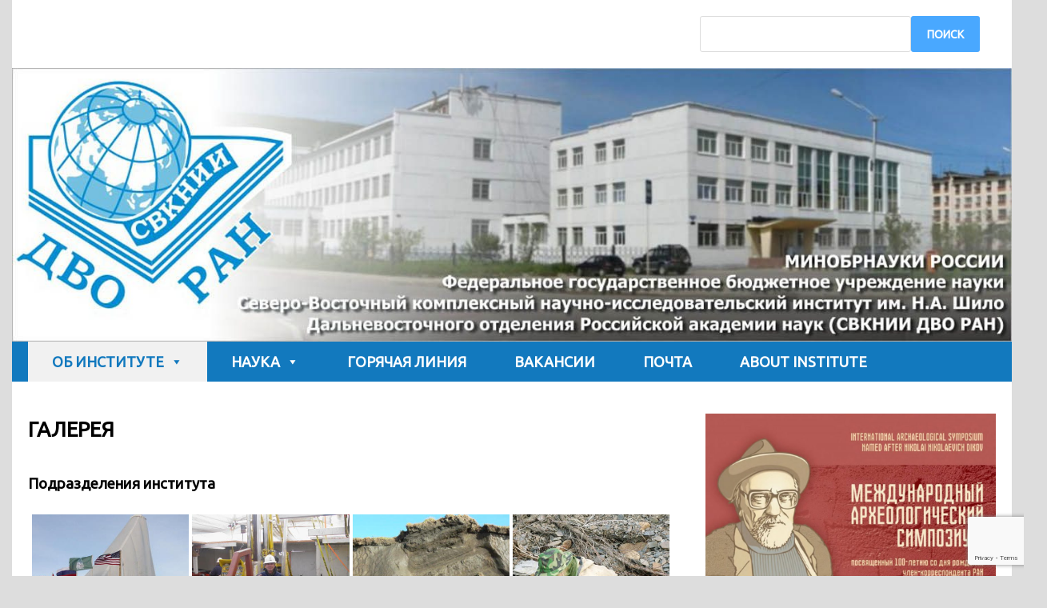

--- FILE ---
content_type: text/html; charset=UTF-8
request_url: https://neisri.ru/galereya/?type_0=gallery&album_gallery_id_0=2&type_1=gallery&album_gallery_id_1=9&type_3=gallery&album_gallery_id_3=14&type_2=gallery&album_gallery_id_2=12
body_size: 26736
content:
<!doctype html>
<html lang="ru-RU">
<head>
	<!-- Google tag (gtag.js) -->
<script async src="https://www.googletagmanager.com/gtag/js?id=G-DWB9G7TP8E"></script>
<script>
  window.dataLayer = window.dataLayer || [];
  function gtag(){dataLayer.push(arguments);}
  gtag('js', new Date());

  gtag('config', 'G-DWB9G7TP8E');
</script>
	<meta charset="UTF-8">
	<meta name="viewport" content="width=device-width, initial-scale=1">
	<link rel="profile" href="https://gmpg.org/xfn/11">

	<title>ГАЛЕРЕЯ &#8212; СВКНИИ ДВО РАН</title>
<meta name='robots' content='max-image-preview:large' />
<link rel="alternate" type="application/rss+xml" title="СВКНИИ ДВО РАН &raquo; Лента" href="https://neisri.ru/feed/" />
<link rel="alternate" type="application/rss+xml" title="СВКНИИ ДВО РАН &raquo; Лента комментариев" href="https://neisri.ru/comments/feed/" />
<script>
window._wpemojiSettings = {"baseUrl":"https:\/\/s.w.org\/images\/core\/emoji\/14.0.0\/72x72\/","ext":".png","svgUrl":"https:\/\/s.w.org\/images\/core\/emoji\/14.0.0\/svg\/","svgExt":".svg","source":{"concatemoji":"https:\/\/neisri.ru\/wp-includes\/js\/wp-emoji-release.min.js?ver=6.4.7"}};
/*! This file is auto-generated */
!function(i,n){var o,s,e;function c(e){try{var t={supportTests:e,timestamp:(new Date).valueOf()};sessionStorage.setItem(o,JSON.stringify(t))}catch(e){}}function p(e,t,n){e.clearRect(0,0,e.canvas.width,e.canvas.height),e.fillText(t,0,0);var t=new Uint32Array(e.getImageData(0,0,e.canvas.width,e.canvas.height).data),r=(e.clearRect(0,0,e.canvas.width,e.canvas.height),e.fillText(n,0,0),new Uint32Array(e.getImageData(0,0,e.canvas.width,e.canvas.height).data));return t.every(function(e,t){return e===r[t]})}function u(e,t,n){switch(t){case"flag":return n(e,"\ud83c\udff3\ufe0f\u200d\u26a7\ufe0f","\ud83c\udff3\ufe0f\u200b\u26a7\ufe0f")?!1:!n(e,"\ud83c\uddfa\ud83c\uddf3","\ud83c\uddfa\u200b\ud83c\uddf3")&&!n(e,"\ud83c\udff4\udb40\udc67\udb40\udc62\udb40\udc65\udb40\udc6e\udb40\udc67\udb40\udc7f","\ud83c\udff4\u200b\udb40\udc67\u200b\udb40\udc62\u200b\udb40\udc65\u200b\udb40\udc6e\u200b\udb40\udc67\u200b\udb40\udc7f");case"emoji":return!n(e,"\ud83e\udef1\ud83c\udffb\u200d\ud83e\udef2\ud83c\udfff","\ud83e\udef1\ud83c\udffb\u200b\ud83e\udef2\ud83c\udfff")}return!1}function f(e,t,n){var r="undefined"!=typeof WorkerGlobalScope&&self instanceof WorkerGlobalScope?new OffscreenCanvas(300,150):i.createElement("canvas"),a=r.getContext("2d",{willReadFrequently:!0}),o=(a.textBaseline="top",a.font="600 32px Arial",{});return e.forEach(function(e){o[e]=t(a,e,n)}),o}function t(e){var t=i.createElement("script");t.src=e,t.defer=!0,i.head.appendChild(t)}"undefined"!=typeof Promise&&(o="wpEmojiSettingsSupports",s=["flag","emoji"],n.supports={everything:!0,everythingExceptFlag:!0},e=new Promise(function(e){i.addEventListener("DOMContentLoaded",e,{once:!0})}),new Promise(function(t){var n=function(){try{var e=JSON.parse(sessionStorage.getItem(o));if("object"==typeof e&&"number"==typeof e.timestamp&&(new Date).valueOf()<e.timestamp+604800&&"object"==typeof e.supportTests)return e.supportTests}catch(e){}return null}();if(!n){if("undefined"!=typeof Worker&&"undefined"!=typeof OffscreenCanvas&&"undefined"!=typeof URL&&URL.createObjectURL&&"undefined"!=typeof Blob)try{var e="postMessage("+f.toString()+"("+[JSON.stringify(s),u.toString(),p.toString()].join(",")+"));",r=new Blob([e],{type:"text/javascript"}),a=new Worker(URL.createObjectURL(r),{name:"wpTestEmojiSupports"});return void(a.onmessage=function(e){c(n=e.data),a.terminate(),t(n)})}catch(e){}c(n=f(s,u,p))}t(n)}).then(function(e){for(var t in e)n.supports[t]=e[t],n.supports.everything=n.supports.everything&&n.supports[t],"flag"!==t&&(n.supports.everythingExceptFlag=n.supports.everythingExceptFlag&&n.supports[t]);n.supports.everythingExceptFlag=n.supports.everythingExceptFlag&&!n.supports.flag,n.DOMReady=!1,n.readyCallback=function(){n.DOMReady=!0}}).then(function(){return e}).then(function(){var e;n.supports.everything||(n.readyCallback(),(e=n.source||{}).concatemoji?t(e.concatemoji):e.wpemoji&&e.twemoji&&(t(e.twemoji),t(e.wpemoji)))}))}((window,document),window._wpemojiSettings);
</script>
<link rel='stylesheet' id='twb-open-sans-css' href='https://fonts.googleapis.com/css?family=Open+Sans%3A300%2C400%2C500%2C600%2C700%2C800&#038;display=swap&#038;ver=6.4.7' media='all' />
<link rel='stylesheet' id='twbbwg-global-css' href='https://neisri.ru/wp-content/plugins/photo-gallery/booster/assets/css/global.css?ver=1.0.0' media='all' />
<style id='wp-emoji-styles-inline-css'>

	img.wp-smiley, img.emoji {
		display: inline !important;
		border: none !important;
		box-shadow: none !important;
		height: 1em !important;
		width: 1em !important;
		margin: 0 0.07em !important;
		vertical-align: -0.1em !important;
		background: none !important;
		padding: 0 !important;
	}
</style>
<link rel='stylesheet' id='wp-block-library-css' href='https://neisri.ru/wp-includes/css/dist/block-library/style.min.css?ver=6.4.7' media='all' />
<style id='wp-block-library-theme-inline-css'>
.wp-block-audio figcaption{color:#555;font-size:13px;text-align:center}.is-dark-theme .wp-block-audio figcaption{color:hsla(0,0%,100%,.65)}.wp-block-audio{margin:0 0 1em}.wp-block-code{border:1px solid #ccc;border-radius:4px;font-family:Menlo,Consolas,monaco,monospace;padding:.8em 1em}.wp-block-embed figcaption{color:#555;font-size:13px;text-align:center}.is-dark-theme .wp-block-embed figcaption{color:hsla(0,0%,100%,.65)}.wp-block-embed{margin:0 0 1em}.blocks-gallery-caption{color:#555;font-size:13px;text-align:center}.is-dark-theme .blocks-gallery-caption{color:hsla(0,0%,100%,.65)}.wp-block-image figcaption{color:#555;font-size:13px;text-align:center}.is-dark-theme .wp-block-image figcaption{color:hsla(0,0%,100%,.65)}.wp-block-image{margin:0 0 1em}.wp-block-pullquote{border-bottom:4px solid;border-top:4px solid;color:currentColor;margin-bottom:1.75em}.wp-block-pullquote cite,.wp-block-pullquote footer,.wp-block-pullquote__citation{color:currentColor;font-size:.8125em;font-style:normal;text-transform:uppercase}.wp-block-quote{border-left:.25em solid;margin:0 0 1.75em;padding-left:1em}.wp-block-quote cite,.wp-block-quote footer{color:currentColor;font-size:.8125em;font-style:normal;position:relative}.wp-block-quote.has-text-align-right{border-left:none;border-right:.25em solid;padding-left:0;padding-right:1em}.wp-block-quote.has-text-align-center{border:none;padding-left:0}.wp-block-quote.is-large,.wp-block-quote.is-style-large,.wp-block-quote.is-style-plain{border:none}.wp-block-search .wp-block-search__label{font-weight:700}.wp-block-search__button{border:1px solid #ccc;padding:.375em .625em}:where(.wp-block-group.has-background){padding:1.25em 2.375em}.wp-block-separator.has-css-opacity{opacity:.4}.wp-block-separator{border:none;border-bottom:2px solid;margin-left:auto;margin-right:auto}.wp-block-separator.has-alpha-channel-opacity{opacity:1}.wp-block-separator:not(.is-style-wide):not(.is-style-dots){width:100px}.wp-block-separator.has-background:not(.is-style-dots){border-bottom:none;height:1px}.wp-block-separator.has-background:not(.is-style-wide):not(.is-style-dots){height:2px}.wp-block-table{margin:0 0 1em}.wp-block-table td,.wp-block-table th{word-break:normal}.wp-block-table figcaption{color:#555;font-size:13px;text-align:center}.is-dark-theme .wp-block-table figcaption{color:hsla(0,0%,100%,.65)}.wp-block-video figcaption{color:#555;font-size:13px;text-align:center}.is-dark-theme .wp-block-video figcaption{color:hsla(0,0%,100%,.65)}.wp-block-video{margin:0 0 1em}.wp-block-template-part.has-background{margin-bottom:0;margin-top:0;padding:1.25em 2.375em}
</style>
<style id='classic-theme-styles-inline-css'>
/*! This file is auto-generated */
.wp-block-button__link{color:#fff;background-color:#32373c;border-radius:9999px;box-shadow:none;text-decoration:none;padding:calc(.667em + 2px) calc(1.333em + 2px);font-size:1.125em}.wp-block-file__button{background:#32373c;color:#fff;text-decoration:none}
</style>
<style id='global-styles-inline-css'>
body{--wp--preset--color--black: #000000;--wp--preset--color--cyan-bluish-gray: #abb8c3;--wp--preset--color--white: #ffffff;--wp--preset--color--pale-pink: #f78da7;--wp--preset--color--vivid-red: #cf2e2e;--wp--preset--color--luminous-vivid-orange: #ff6900;--wp--preset--color--luminous-vivid-amber: #fcb900;--wp--preset--color--light-green-cyan: #7bdcb5;--wp--preset--color--vivid-green-cyan: #00d084;--wp--preset--color--pale-cyan-blue: #8ed1fc;--wp--preset--color--vivid-cyan-blue: #0693e3;--wp--preset--color--vivid-purple: #9b51e0;--wp--preset--gradient--vivid-cyan-blue-to-vivid-purple: linear-gradient(135deg,rgba(6,147,227,1) 0%,rgb(155,81,224) 100%);--wp--preset--gradient--light-green-cyan-to-vivid-green-cyan: linear-gradient(135deg,rgb(122,220,180) 0%,rgb(0,208,130) 100%);--wp--preset--gradient--luminous-vivid-amber-to-luminous-vivid-orange: linear-gradient(135deg,rgba(252,185,0,1) 0%,rgba(255,105,0,1) 100%);--wp--preset--gradient--luminous-vivid-orange-to-vivid-red: linear-gradient(135deg,rgba(255,105,0,1) 0%,rgb(207,46,46) 100%);--wp--preset--gradient--very-light-gray-to-cyan-bluish-gray: linear-gradient(135deg,rgb(238,238,238) 0%,rgb(169,184,195) 100%);--wp--preset--gradient--cool-to-warm-spectrum: linear-gradient(135deg,rgb(74,234,220) 0%,rgb(151,120,209) 20%,rgb(207,42,186) 40%,rgb(238,44,130) 60%,rgb(251,105,98) 80%,rgb(254,248,76) 100%);--wp--preset--gradient--blush-light-purple: linear-gradient(135deg,rgb(255,206,236) 0%,rgb(152,150,240) 100%);--wp--preset--gradient--blush-bordeaux: linear-gradient(135deg,rgb(254,205,165) 0%,rgb(254,45,45) 50%,rgb(107,0,62) 100%);--wp--preset--gradient--luminous-dusk: linear-gradient(135deg,rgb(255,203,112) 0%,rgb(199,81,192) 50%,rgb(65,88,208) 100%);--wp--preset--gradient--pale-ocean: linear-gradient(135deg,rgb(255,245,203) 0%,rgb(182,227,212) 50%,rgb(51,167,181) 100%);--wp--preset--gradient--electric-grass: linear-gradient(135deg,rgb(202,248,128) 0%,rgb(113,206,126) 100%);--wp--preset--gradient--midnight: linear-gradient(135deg,rgb(2,3,129) 0%,rgb(40,116,252) 100%);--wp--preset--font-size--small: 13px;--wp--preset--font-size--medium: 20px;--wp--preset--font-size--large: 36px;--wp--preset--font-size--x-large: 42px;--wp--preset--spacing--20: 0.44rem;--wp--preset--spacing--30: 0.67rem;--wp--preset--spacing--40: 1rem;--wp--preset--spacing--50: 1.5rem;--wp--preset--spacing--60: 2.25rem;--wp--preset--spacing--70: 3.38rem;--wp--preset--spacing--80: 5.06rem;--wp--preset--shadow--natural: 6px 6px 9px rgba(0, 0, 0, 0.2);--wp--preset--shadow--deep: 12px 12px 50px rgba(0, 0, 0, 0.4);--wp--preset--shadow--sharp: 6px 6px 0px rgba(0, 0, 0, 0.2);--wp--preset--shadow--outlined: 6px 6px 0px -3px rgba(255, 255, 255, 1), 6px 6px rgba(0, 0, 0, 1);--wp--preset--shadow--crisp: 6px 6px 0px rgba(0, 0, 0, 1);}:where(.is-layout-flex){gap: 0.5em;}:where(.is-layout-grid){gap: 0.5em;}body .is-layout-flow > .alignleft{float: left;margin-inline-start: 0;margin-inline-end: 2em;}body .is-layout-flow > .alignright{float: right;margin-inline-start: 2em;margin-inline-end: 0;}body .is-layout-flow > .aligncenter{margin-left: auto !important;margin-right: auto !important;}body .is-layout-constrained > .alignleft{float: left;margin-inline-start: 0;margin-inline-end: 2em;}body .is-layout-constrained > .alignright{float: right;margin-inline-start: 2em;margin-inline-end: 0;}body .is-layout-constrained > .aligncenter{margin-left: auto !important;margin-right: auto !important;}body .is-layout-constrained > :where(:not(.alignleft):not(.alignright):not(.alignfull)){max-width: var(--wp--style--global--content-size);margin-left: auto !important;margin-right: auto !important;}body .is-layout-constrained > .alignwide{max-width: var(--wp--style--global--wide-size);}body .is-layout-flex{display: flex;}body .is-layout-flex{flex-wrap: wrap;align-items: center;}body .is-layout-flex > *{margin: 0;}body .is-layout-grid{display: grid;}body .is-layout-grid > *{margin: 0;}:where(.wp-block-columns.is-layout-flex){gap: 2em;}:where(.wp-block-columns.is-layout-grid){gap: 2em;}:where(.wp-block-post-template.is-layout-flex){gap: 1.25em;}:where(.wp-block-post-template.is-layout-grid){gap: 1.25em;}.has-black-color{color: var(--wp--preset--color--black) !important;}.has-cyan-bluish-gray-color{color: var(--wp--preset--color--cyan-bluish-gray) !important;}.has-white-color{color: var(--wp--preset--color--white) !important;}.has-pale-pink-color{color: var(--wp--preset--color--pale-pink) !important;}.has-vivid-red-color{color: var(--wp--preset--color--vivid-red) !important;}.has-luminous-vivid-orange-color{color: var(--wp--preset--color--luminous-vivid-orange) !important;}.has-luminous-vivid-amber-color{color: var(--wp--preset--color--luminous-vivid-amber) !important;}.has-light-green-cyan-color{color: var(--wp--preset--color--light-green-cyan) !important;}.has-vivid-green-cyan-color{color: var(--wp--preset--color--vivid-green-cyan) !important;}.has-pale-cyan-blue-color{color: var(--wp--preset--color--pale-cyan-blue) !important;}.has-vivid-cyan-blue-color{color: var(--wp--preset--color--vivid-cyan-blue) !important;}.has-vivid-purple-color{color: var(--wp--preset--color--vivid-purple) !important;}.has-black-background-color{background-color: var(--wp--preset--color--black) !important;}.has-cyan-bluish-gray-background-color{background-color: var(--wp--preset--color--cyan-bluish-gray) !important;}.has-white-background-color{background-color: var(--wp--preset--color--white) !important;}.has-pale-pink-background-color{background-color: var(--wp--preset--color--pale-pink) !important;}.has-vivid-red-background-color{background-color: var(--wp--preset--color--vivid-red) !important;}.has-luminous-vivid-orange-background-color{background-color: var(--wp--preset--color--luminous-vivid-orange) !important;}.has-luminous-vivid-amber-background-color{background-color: var(--wp--preset--color--luminous-vivid-amber) !important;}.has-light-green-cyan-background-color{background-color: var(--wp--preset--color--light-green-cyan) !important;}.has-vivid-green-cyan-background-color{background-color: var(--wp--preset--color--vivid-green-cyan) !important;}.has-pale-cyan-blue-background-color{background-color: var(--wp--preset--color--pale-cyan-blue) !important;}.has-vivid-cyan-blue-background-color{background-color: var(--wp--preset--color--vivid-cyan-blue) !important;}.has-vivid-purple-background-color{background-color: var(--wp--preset--color--vivid-purple) !important;}.has-black-border-color{border-color: var(--wp--preset--color--black) !important;}.has-cyan-bluish-gray-border-color{border-color: var(--wp--preset--color--cyan-bluish-gray) !important;}.has-white-border-color{border-color: var(--wp--preset--color--white) !important;}.has-pale-pink-border-color{border-color: var(--wp--preset--color--pale-pink) !important;}.has-vivid-red-border-color{border-color: var(--wp--preset--color--vivid-red) !important;}.has-luminous-vivid-orange-border-color{border-color: var(--wp--preset--color--luminous-vivid-orange) !important;}.has-luminous-vivid-amber-border-color{border-color: var(--wp--preset--color--luminous-vivid-amber) !important;}.has-light-green-cyan-border-color{border-color: var(--wp--preset--color--light-green-cyan) !important;}.has-vivid-green-cyan-border-color{border-color: var(--wp--preset--color--vivid-green-cyan) !important;}.has-pale-cyan-blue-border-color{border-color: var(--wp--preset--color--pale-cyan-blue) !important;}.has-vivid-cyan-blue-border-color{border-color: var(--wp--preset--color--vivid-cyan-blue) !important;}.has-vivid-purple-border-color{border-color: var(--wp--preset--color--vivid-purple) !important;}.has-vivid-cyan-blue-to-vivid-purple-gradient-background{background: var(--wp--preset--gradient--vivid-cyan-blue-to-vivid-purple) !important;}.has-light-green-cyan-to-vivid-green-cyan-gradient-background{background: var(--wp--preset--gradient--light-green-cyan-to-vivid-green-cyan) !important;}.has-luminous-vivid-amber-to-luminous-vivid-orange-gradient-background{background: var(--wp--preset--gradient--luminous-vivid-amber-to-luminous-vivid-orange) !important;}.has-luminous-vivid-orange-to-vivid-red-gradient-background{background: var(--wp--preset--gradient--luminous-vivid-orange-to-vivid-red) !important;}.has-very-light-gray-to-cyan-bluish-gray-gradient-background{background: var(--wp--preset--gradient--very-light-gray-to-cyan-bluish-gray) !important;}.has-cool-to-warm-spectrum-gradient-background{background: var(--wp--preset--gradient--cool-to-warm-spectrum) !important;}.has-blush-light-purple-gradient-background{background: var(--wp--preset--gradient--blush-light-purple) !important;}.has-blush-bordeaux-gradient-background{background: var(--wp--preset--gradient--blush-bordeaux) !important;}.has-luminous-dusk-gradient-background{background: var(--wp--preset--gradient--luminous-dusk) !important;}.has-pale-ocean-gradient-background{background: var(--wp--preset--gradient--pale-ocean) !important;}.has-electric-grass-gradient-background{background: var(--wp--preset--gradient--electric-grass) !important;}.has-midnight-gradient-background{background: var(--wp--preset--gradient--midnight) !important;}.has-small-font-size{font-size: var(--wp--preset--font-size--small) !important;}.has-medium-font-size{font-size: var(--wp--preset--font-size--medium) !important;}.has-large-font-size{font-size: var(--wp--preset--font-size--large) !important;}.has-x-large-font-size{font-size: var(--wp--preset--font-size--x-large) !important;}
.wp-block-navigation a:where(:not(.wp-element-button)){color: inherit;}
:where(.wp-block-post-template.is-layout-flex){gap: 1.25em;}:where(.wp-block-post-template.is-layout-grid){gap: 1.25em;}
:where(.wp-block-columns.is-layout-flex){gap: 2em;}:where(.wp-block-columns.is-layout-grid){gap: 2em;}
.wp-block-pullquote{font-size: 1.5em;line-height: 1.6;}
</style>
<link rel='stylesheet' id='contact-form-7-css' href='https://neisri.ru/wp-content/plugins/contact-form-7/includes/css/styles.css?ver=5.9.8' media='all' />
<link rel='stylesheet' id='bwg_fonts-css' href='https://neisri.ru/wp-content/plugins/photo-gallery/css/bwg-fonts/fonts.css?ver=0.0.1' media='all' />
<link rel='stylesheet' id='sumoselect-css' href='https://neisri.ru/wp-content/plugins/photo-gallery/css/sumoselect.min.css?ver=3.4.6' media='all' />
<link rel='stylesheet' id='mCustomScrollbar-css' href='https://neisri.ru/wp-content/plugins/photo-gallery/css/jquery.mCustomScrollbar.min.css?ver=3.1.5' media='all' />
<link rel='stylesheet' id='bwg_googlefonts-css' href='https://fonts.googleapis.com/css?family=Ubuntu&#038;subset=greek,latin,greek-ext,vietnamese,cyrillic-ext,latin-ext,cyrillic' media='all' />
<link rel='stylesheet' id='bwg_frontend-css' href='https://neisri.ru/wp-content/plugins/photo-gallery/css/styles.min.css?ver=1.8.37' media='all' />
<link rel='stylesheet' id='spacexchimp_p008-font-awesome-css-frontend-css' href='https://neisri.ru/wp-content/plugins/simple-scroll-to-top-button/inc/lib/font-awesome/css/font-awesome.css?ver=4.46' media='screen' />
<link rel='stylesheet' id='spacexchimp_p008-frontend-css-css' href='https://neisri.ru/wp-content/plugins/simple-scroll-to-top-button/inc/css/frontend.css?ver=4.46' media='all' />
<style id='spacexchimp_p008-frontend-css-inline-css'>

                    #ssttbutton {
                        font-size: 32px;
                    }
                    .ssttbutton-background {
                        color: #f7f7f7;
                    }
                    .ssttbutton-symbol {
                        color: #1e73be;
                    }
                  
</style>
<link rel='stylesheet' id='megamenu-css' href='https://neisri.ru/wp-content/uploads/maxmegamenu/style.css?ver=1ff47e' media='all' />
<link rel='stylesheet' id='dashicons-css' href='https://neisri.ru/wp-includes/css/dashicons.min.css?ver=6.4.7' media='all' />
<link rel='stylesheet' id='apace-style-css' href='https://neisri.ru/wp-content/themes/apace/style.css?ver=1.0.4' media='all' />
<link rel='stylesheet' id='tablepress-default-css' href='https://neisri.ru/wp-content/plugins/tablepress/css/build/default.css?ver=3.2.6' media='all' />
<link rel='stylesheet' id='cf7cf-style-css' href='https://neisri.ru/wp-content/plugins/cf7-conditional-fields/style.css?ver=2.6.7' media='all' />
<script src="https://neisri.ru/wp-includes/js/jquery/jquery.min.js?ver=3.7.1" id="jquery-core-js"></script>
<script src="https://neisri.ru/wp-includes/js/jquery/jquery-migrate.min.js?ver=3.4.1" id="jquery-migrate-js"></script>
<script src="https://neisri.ru/wp-content/plugins/photo-gallery/booster/assets/js/circle-progress.js?ver=1.2.2" id="twbbwg-circle-js"></script>
<script id="twbbwg-global-js-extra">
var twb = {"nonce":"3ad7cfae8b","ajax_url":"https:\/\/neisri.ru\/wp-admin\/admin-ajax.php","plugin_url":"https:\/\/neisri.ru\/wp-content\/plugins\/photo-gallery\/booster","href":"https:\/\/neisri.ru\/wp-admin\/admin.php?page=twbbwg_photo-gallery"};
var twb = {"nonce":"3ad7cfae8b","ajax_url":"https:\/\/neisri.ru\/wp-admin\/admin-ajax.php","plugin_url":"https:\/\/neisri.ru\/wp-content\/plugins\/photo-gallery\/booster","href":"https:\/\/neisri.ru\/wp-admin\/admin.php?page=twbbwg_photo-gallery"};
</script>
<script src="https://neisri.ru/wp-content/plugins/photo-gallery/booster/assets/js/global.js?ver=1.0.0" id="twbbwg-global-js"></script>
<script src="https://neisri.ru/wp-content/plugins/photo-gallery/js/jquery.sumoselect.min.js?ver=3.4.6" id="sumoselect-js"></script>
<script src="https://neisri.ru/wp-content/plugins/photo-gallery/js/tocca.min.js?ver=2.0.9" id="bwg_mobile-js"></script>
<script src="https://neisri.ru/wp-content/plugins/photo-gallery/js/jquery.mCustomScrollbar.concat.min.js?ver=3.1.5" id="mCustomScrollbar-js"></script>
<script src="https://neisri.ru/wp-content/plugins/photo-gallery/js/jquery.fullscreen.min.js?ver=0.6.0" id="jquery-fullscreen-js"></script>
<script id="bwg_frontend-js-extra">
var bwg_objectsL10n = {"bwg_field_required":"\u043f\u043e\u043b\u0435 \u043e\u0431\u044f\u0437\u0430\u0442\u0435\u043b\u044c\u043d\u043e \u0434\u043b\u044f \u0437\u0430\u043f\u043e\u043b\u043d\u0435\u043d\u0438\u044f.","bwg_mail_validation":"\u041d\u0435\u0434\u043e\u043f\u0443\u0441\u0442\u0438\u043c\u044b\u0439 email-\u0430\u0434\u0440\u0435\u0441.","bwg_search_result":"\u041d\u0435\u0442 \u0438\u0437\u043e\u0431\u0440\u0430\u0436\u0435\u043d\u0438\u0439, \u0441\u043e\u043e\u0442\u0432\u0435\u0442\u0441\u0442\u0432\u0443\u044e\u0449\u0438\u0445 \u0432\u0430\u0448\u0435\u043c\u0443 \u043f\u043e\u0438\u0441\u043a\u0443.","bwg_select_tag":"\u0412\u044b\u0431\u0435\u0440\u0438\u0442\u0435 \u043c\u0435\u0442\u043a\u0443","bwg_order_by":"\u0423\u043f\u043e\u0440\u044f\u0434\u043e\u0447\u0438\u0442\u044c \u043f\u043e","bwg_search":"\u041f\u043e\u0438\u0441\u043a","bwg_show_ecommerce":"\u041f\u043e\u043a\u0430\u0437\u0430\u0442\u044c \u044d\u043b\u0435\u043a\u0442\u0440\u043e\u043d\u043d\u0443\u044e \u0442\u043e\u0440\u0433\u043e\u0432\u043b\u044e","bwg_hide_ecommerce":"\u0421\u043a\u0440\u044b\u0442\u044c \u044d\u043b\u0435\u043a\u0442\u0440\u043e\u043d\u043d\u0443\u044e \u0442\u043e\u0440\u0433\u043e\u0432\u043b\u044e","bwg_show_comments":"\u041f\u043e\u043a\u0430\u0437\u0430\u0442\u044c \u043a\u043e\u043c\u043c\u0435\u043d\u0442\u0430\u0440\u0438\u0438","bwg_hide_comments":"\u0421\u043a\u0440\u044b\u0442\u044c \u043a\u043e\u043c\u043c\u0435\u043d\u0442\u0430\u0440\u0438\u0438","bwg_restore":"\u0412\u043e\u0441\u0441\u0442\u0430\u043d\u043e\u0432\u0438\u0442\u044c","bwg_maximize":"\u041c\u0430\u043a\u0441\u0438\u043c\u0438\u0437\u0438\u0440\u043e\u0432\u0430\u0442\u044c","bwg_fullscreen":"\u041d\u0430 \u0432\u0435\u0441\u044c \u044d\u043a\u0440\u0430\u043d","bwg_exit_fullscreen":"\u041e\u0442\u043a\u043b\u044e\u0447\u0438\u0442\u044c \u043f\u043e\u043b\u043d\u043e\u044d\u043a\u0440\u0430\u043d\u043d\u044b\u0439 \u0440\u0435\u0436\u0438\u043c","bwg_search_tag":"\u041f\u041e\u0418\u0421\u041a...","bwg_tag_no_match":"\u041c\u0435\u0442\u043a\u0438 \u043d\u0435 \u043d\u0430\u0439\u0434\u0435\u043d\u044b","bwg_all_tags_selected":"\u0412\u0441\u0435 \u043c\u0435\u0442\u043a\u0438 \u0432\u044b\u0431\u0440\u0430\u043d\u044b","bwg_tags_selected":"\u0432\u044b\u0431\u0440\u0430\u043d\u043d\u044b\u0435 \u043c\u0435\u0442\u043a\u0438","play":"\u0412\u043e\u0441\u043f\u0440\u043e\u0438\u0437\u0432\u0435\u0441\u0442\u0438","pause":"\u041f\u0430\u0443\u0437\u0430","is_pro":"","bwg_play":"\u0412\u043e\u0441\u043f\u0440\u043e\u0438\u0437\u0432\u0435\u0441\u0442\u0438","bwg_pause":"\u041f\u0430\u0443\u0437\u0430","bwg_hide_info":"\u0421\u043a\u0440\u044b\u0442\u044c \u0438\u043d\u0444\u043e\u0440\u043c\u0430\u0446\u0438\u044e","bwg_show_info":"\u041f\u043e\u043a\u0430\u0437\u0430\u0442\u044c \u0438\u043d\u0444\u043e\u0440\u043c\u0430\u0446\u0438\u044e","bwg_hide_rating":"\u0421\u043a\u0440\u044b\u0442\u044c \u0440\u0435\u0439\u0442\u0438\u043d\u0433","bwg_show_rating":"\u041f\u043e\u043a\u0430\u0437\u0430\u0442\u044c \u0440\u0435\u0439\u0442\u0438\u043d\u0433","ok":"Ok","cancel":"\u041e\u0442\u043c\u0435\u043d\u0430","select_all":"\u0412\u044b\u0434\u0435\u043b\u0438\u0442\u044c \u0432\u0441\u0451","lazy_load":"0","lazy_loader":"https:\/\/neisri.ru\/wp-content\/plugins\/photo-gallery\/images\/ajax_loader.png","front_ajax":"0","bwg_tag_see_all":"\u043f\u043e\u0441\u043c\u043e\u0442\u0440\u0435\u0442\u044c \u0432\u0441\u0435 \u043c\u0435\u0442\u043a\u0438","bwg_tag_see_less":"\u0432\u0438\u0434\u0435\u0442\u044c \u043c\u0435\u043d\u044c\u0448\u0435 \u043c\u0435\u0442\u043e\u043a"};
</script>
<script src="https://neisri.ru/wp-content/plugins/photo-gallery/js/scripts.min.js?ver=1.8.37" id="bwg_frontend-js"></script>
<link rel="https://api.w.org/" href="https://neisri.ru/wp-json/" /><link rel="alternate" type="application/json" href="https://neisri.ru/wp-json/wp/v2/pages/300" /><link rel="EditURI" type="application/rsd+xml" title="RSD" href="https://neisri.ru/xmlrpc.php?rsd" />
<meta name="generator" content="WordPress 6.4.7" />
<link rel="canonical" href="https://neisri.ru/galereya/" />
<link rel='shortlink' href='https://neisri.ru/?p=300' />
<link rel="alternate" type="application/json+oembed" href="https://neisri.ru/wp-json/oembed/1.0/embed?url=https%3A%2F%2Fneisri.ru%2Fgalereya%2F" />
<link rel="alternate" type="text/xml+oembed" href="https://neisri.ru/wp-json/oembed/1.0/embed?url=https%3A%2F%2Fneisri.ru%2Fgalereya%2F&#038;format=xml" />
		<style type="text/css">
					.site-title,
			.site-description {
				position: absolute;
				clip: rect(1px, 1px, 1px, 1px);
				}
					</style>
		<link rel="icon" href="https://neisri.ru/wp-content/uploads/favicon.jpg" sizes="32x32" />
<link rel="icon" href="https://neisri.ru/wp-content/uploads/favicon.jpg" sizes="192x192" />
<link rel="apple-touch-icon" href="https://neisri.ru/wp-content/uploads/favicon.jpg" />
<meta name="msapplication-TileImage" content="https://neisri.ru/wp-content/uploads/favicon.jpg" />
<style type="text/css">/** Mega Menu CSS: fs **/</style>
</head>

<body class="page-template-default page page-id-300 wp-embed-responsive mega-menu-menu-1 apace-boxed-layout">
<div id="page" class="site">
	<a class="skip-link screen-reader-text" href="#primary">Перейти к содержимому</a>

	<header id="masthead" class="site-header">
    
    <div class="apa-header-main-container apa-container">	
        <div class="site-branding apa-site-branding">
    
    <div class="apa-logo-container">
            </div>

    <div class="apa-site-title-container">
                    <p class="site-title"><a href="https://neisri.ru/" rel="home">СВКНИИ ДВО РАН</a></p>
                        <p class="site-description">Официальный сайт СВКНИИ ДВО РАН</p>
            </div><!-- .apa-site-title-container -->

</div><!-- .site-branding -->        
<div class="apa-header-widget-area">
    <section id="block-7" class="widget widget_block widget_search"><form role="search" method="get" action="https://neisri.ru/" class="wp-block-search__button-outside wp-block-search__text-button wp-block-search"    ><label class="wp-block-search__label screen-reader-text" for="wp-block-search__input-1" >Поиск</label><div class="wp-block-search__inside-wrapper "  style="width: 350px"><input class="wp-block-search__input" id="wp-block-search__input-1" placeholder="" value="" type="search" name="s" required /><button aria-label="Поиск" class="wp-block-search__button wp-element-button" type="submit" >Поиск</button></div></form></section></div><!-- .apa-header-widget-area -->    </div><!-- .apa-header-main-container -->

            <div class="apa-header-image">
            <a href="https://neisri.ru/" rel="home">
                <img src="https://neisri.ru/wp-content/uploads/cropped-logo_neisri_400.jpg" width="1461" height="400" alt="СВКНИИ ДВО РАН">
            </a>
        </div><!-- .apa-header-image -->
    
    <nav id="site-navigation" class="main-navigation">
    <div class="apa-container">

        <button class="menu-toggle" aria-controls="primary-menu" aria-expanded="false" aria-label="Меню">
            <span class="apa-menu-bars"><svg xmlns="http://www.w3.org/2000/svg" width="24" height="24" viewBox="0 0 24 24" fill="none" stroke="currentColor" stroke-width="2" stroke-linecap="round" stroke-linejoin="round" class="apa-svg-icon apace-menu"><line x1="3" y1="12" x2="21" y2="12"></line><line x1="3" y1="6" x2="21" y2="6"></line><line x1="3" y1="18" x2="21" y2="18"></line></svg></span>
            <span class="apa-menu-close"><svg xmlns="http://www.w3.org/2000/svg" width="24" height="24" viewBox="0 0 24 24" fill="none" stroke="currentColor" stroke-width="2" stroke-linecap="round" stroke-linejoin="round" class="apa-svg-icon apace-x"><line x1="18" y1="6" x2="6" y2="18"></line><line x1="6" y1="6" x2="18" y2="18"></line></svg></span>
        </button>

        <div id="mega-menu-wrap-menu-1" class="mega-menu-wrap"><div class="mega-menu-toggle"><div class="mega-toggle-blocks-left"></div><div class="mega-toggle-blocks-center"></div><div class="mega-toggle-blocks-right"><div class='mega-toggle-block mega-menu-toggle-animated-block mega-toggle-block-0' id='mega-toggle-block-0'><button aria-label="Toggle Menu" class="mega-toggle-animated mega-toggle-animated-slider" type="button" aria-expanded="false">
                  <span class="mega-toggle-animated-box">
                    <span class="mega-toggle-animated-inner"></span>
                  </span>
                </button></div></div></div><ul id="mega-menu-menu-1" class="mega-menu max-mega-menu mega-menu-horizontal mega-no-js" data-event="hover_intent" data-effect="fade_up" data-effect-speed="200" data-effect-mobile="disabled" data-effect-speed-mobile="0" data-mobile-force-width="false" data-second-click="go" data-document-click="collapse" data-vertical-behaviour="standard" data-breakpoint="768" data-unbind="true" data-mobile-state="collapse_all" data-mobile-direction="vertical" data-hover-intent-timeout="300" data-hover-intent-interval="100"><li class="mega-menu-item mega-menu-item-type-post_type mega-menu-item-object-page mega-current-menu-ancestor mega-current-menu-parent mega-current_page_parent mega-current_page_ancestor mega-menu-item-has-children mega-align-bottom-left mega-menu-flyout mega-disable-link mega-menu-item-2903" id="mega-menu-item-2903"><a class="mega-menu-link" tabindex="0" aria-expanded="false" role="button">ОБ ИНСТИТУТЕ<span class="mega-indicator" aria-hidden="true"></span></a>
<ul class="mega-sub-menu">
<li class="mega-menu-item mega-menu-item-type-post_type mega-menu-item-object-page mega-menu-item-2905" id="mega-menu-item-2905"><a class="mega-menu-link" href="https://neisri.ru/ob-institute/">ИСТОРИЧЕСКАЯ СПРАВКА</a></li><li class="mega-menu-item mega-menu-item-type-post_type mega-menu-item-object-page mega-menu-item-3146" id="mega-menu-item-3146"><a class="mega-menu-link" href="https://neisri.ru/struktura-podrazdelenij/">СТРУКТУРА</a></li><li class="mega-menu-item mega-menu-item-type-taxonomy mega-menu-item-object-category mega-menu-item-has-children mega-menu-item-3147" id="mega-menu-item-3147"><a class="mega-menu-link" href="https://neisri.ru/category/dokumenty/" aria-expanded="false">ДОКУМЕНТЫ<span class="mega-indicator" aria-hidden="true"></span></a>
	<ul class="mega-sub-menu">
<li class="mega-menu-item mega-menu-item-type-taxonomy mega-menu-item-object-category mega-menu-item-3149" id="mega-menu-item-3149"><a class="mega-menu-link" href="https://neisri.ru/category/dokumenty/uchreditelnye-dokumenty/">Учредительные документы</a></li><li class="mega-menu-item mega-menu-item-type-taxonomy mega-menu-item-object-category mega-menu-item-3148" id="mega-menu-item-3148"><a class="mega-menu-link" href="https://neisri.ru/category/dokumenty/specz-oczenka-uslovij-truda/">Спец. оценка условий труда</a></li>	</ul>
</li><li class="mega-menu-item mega-menu-item-type-post_type mega-menu-item-object-page mega-current-menu-item mega-page_item mega-page-item-300 mega-current_page_item mega-menu-item-3150" id="mega-menu-item-3150"><a class="mega-menu-link" href="https://neisri.ru/galereya/" aria-current="page">ГАЛЕРЕЯ</a></li><li class="mega-menu-item mega-menu-item-type-post_type mega-menu-item-object-page mega-menu-item-8605" id="mega-menu-item-8605"><a class="mega-menu-link" href="https://neisri.ru/protivodejstvie-korrupczii/">ПРОТИВОДЕЙСТВИЕ КОРРУПЦИИ</a></li><li class="mega-menu-item mega-menu-item-type-taxonomy mega-menu-item-object-category mega-menu-item-8065" id="mega-menu-item-8065"><a class="mega-menu-link" href="https://neisri.ru/category/dokumenty/antimonopolnaya-politika/">АНТИМОНОПОЛЬНАЯ ПОЛИТИКА</a></li><li class="mega-menu-item mega-menu-item-type-post_type mega-menu-item-object-page mega-menu-item-8453" id="mega-menu-item-8453"><a class="mega-menu-link" href="https://neisri.ru/smi-o-nas/">СМИ о нас</a></li><li class="mega-menu-item mega-menu-item-type-post_type mega-menu-item-object-page mega-menu-item-3151" id="mega-menu-item-3151"><a class="mega-menu-link" href="https://neisri.ru/kontakty/">КОНТАКТЫ</a></li></ul>
</li><li class="mega-menu-item mega-menu-item-type-post_type mega-menu-item-object-page mega-menu-item-has-children mega-align-bottom-left mega-menu-flyout mega-disable-link mega-menu-item-3152" id="mega-menu-item-3152"><a class="mega-menu-link" tabindex="0" aria-expanded="false" role="button">НАУКА<span class="mega-indicator" aria-hidden="true"></span></a>
<ul class="mega-sub-menu">
<li class="mega-menu-item mega-menu-item-type-post_type mega-menu-item-object-page mega-menu-item-3153" id="mega-menu-item-3153"><a class="mega-menu-link" href="https://neisri.ru/temy-nir/">ТЕМЫ НИР 2021-2025 гг.</a></li><li class="mega-menu-item mega-menu-item-type-taxonomy mega-menu-item-object-category mega-menu-item-has-children mega-menu-item-3154" id="mega-menu-item-3154"><a class="mega-menu-link" href="https://neisri.ru/category/rezultaty-nauchnyh-issledovanij/" aria-expanded="false">РЕЗУЛЬТАТЫ НИР<span class="mega-indicator" aria-hidden="true"></span></a>
	<ul class="mega-sub-menu">
<li class="mega-menu-item mega-menu-item-type-taxonomy mega-menu-item-object-category mega-menu-item-3155" id="mega-menu-item-3155"><a class="mega-menu-link" href="https://neisri.ru/category/vazhnejshie-dostizheniya/">ВАЖНЕЙШИЕ ДОСТИЖЕНИЯ</a></li>	</ul>
</li><li class="mega-menu-item mega-menu-item-type-taxonomy mega-menu-item-object-category mega-menu-item-has-children mega-menu-item-3156" id="mega-menu-item-3156"><a class="mega-menu-link" href="https://neisri.ru/category/proekty-granty/" aria-expanded="false">ПРОЕКТЫ, ГРАНТЫ<span class="mega-indicator" aria-hidden="true"></span></a>
	<ul class="mega-sub-menu">
<li class="mega-menu-item mega-menu-item-type-post_type mega-menu-item-object-page mega-menu-item-8406" id="mega-menu-item-8406"><a class="mega-menu-link" href="https://neisri.ru/proekt-rnf-%e2%84%96-23-47-00064/">Проект РНФ №  23-47-00064</a></li><li class="mega-menu-item mega-menu-item-type-post_type mega-menu-item-object-page mega-menu-item-8509" id="mega-menu-item-8509"><a class="mega-menu-link" href="https://neisri.ru/uglerodnaya-i-stronczievaya-izotopnaya-hemostratigrafiya-permi-severo-vostoka-azii-i-ee-svyaz-s-geobiosfernymi-sobytiyami-proekt-rnf-%e2%84%96-24-27-00180/">Проект РНФ № 24-27-00180</a></li><li class="mega-menu-item mega-menu-item-type-post_type mega-menu-item-object-page mega-menu-item-8418" id="mega-menu-item-8418"><a class="mega-menu-link" href="https://neisri.ru/grant-gubernatora-magadanskoj-oblasti-molodym-uchenym-ot-paleolita-do-neolita-15-tysyach-let-kulturnoj-evolyuczii/">От палеолита до неолита: 15 тысяч лет...</a></li>	</ul>
</li><li class="mega-menu-item mega-menu-item-type-taxonomy mega-menu-item-object-category mega-menu-item-has-children mega-disable-link mega-menu-item-3158" id="mega-menu-item-3158"><a class="mega-menu-link" tabindex="0" aria-expanded="false" role="button">СОБЫТИЯ<span class="mega-indicator" aria-hidden="true"></span></a>
	<ul class="mega-sub-menu">
<li class="mega-menu-item mega-menu-item-type-taxonomy mega-menu-item-object-category mega-menu-item-3159" id="mega-menu-item-3159"><a class="mega-menu-link" href="https://neisri.ru/category/uchenyj-sovet/">УЧЕНЫЙ СОВЕТ</a></li><li class="mega-menu-item mega-menu-item-type-taxonomy mega-menu-item-object-category mega-menu-item-has-children mega-menu-item-3160" id="mega-menu-item-3160"><a class="mega-menu-link" href="https://neisri.ru/category/konferenczii/" aria-expanded="false">КОНФЕРЕНЦИИ<span class="mega-indicator" aria-hidden="true"></span></a>
		<ul class="mega-sub-menu">
<li class="mega-menu-item mega-menu-item-type-post_type mega-menu-item-object-page mega-menu-item-8708" id="mega-menu-item-8708"><a class="mega-menu-link" href="https://neisri.ru/conf2024/">Конференция 2024 "Север и Арктика"</a></li><li class="mega-menu-item mega-menu-item-type-custom mega-menu-item-object-custom mega-menu-item-12112" id="mega-menu-item-12112"><a class="mega-menu-link" href="https://dikovconf.ru/">Международный археологический симпозиум</a></li>		</ul>
</li>	</ul>
</li><li class="mega-menu-item mega-menu-item-type-post_type mega-menu-item-object-page mega-menu-item-has-children mega-disable-link mega-menu-item-3161" id="mega-menu-item-3161"><a class="mega-menu-link" tabindex="0" aria-expanded="false" role="button">ПУБЛИКАЦИИ<span class="mega-indicator" aria-hidden="true"></span></a>
	<ul class="mega-sub-menu">
<li class="mega-menu-item mega-menu-item-type-post_type mega-menu-item-object-page mega-menu-item-3182" id="mega-menu-item-3182"><a class="mega-menu-link" href="https://neisri.ru/publikaczii-sotrudnikov-svknii-dvo-ran/">СТАТЬИ</a></li><li class="mega-menu-item mega-menu-item-type-taxonomy mega-menu-item-object-category mega-menu-item-3162" id="mega-menu-item-3162"><a class="mega-menu-link" href="https://neisri.ru/category/monografii/">МОНОГРАФИИ</a></li>	</ul>
</li><li class="mega-menu-item mega-menu-item-type-post_type mega-menu-item-object-page mega-menu-item-8672" id="mega-menu-item-8672"><a class="mega-menu-link" href="https://neisri.ru/struktura-podrazdelenij/muzej-estestvennoj-istorii-new/">МУЗЕЙ ЕСТЕСТВЕННОЙ ИСТОРИИ</a></li><li class="mega-menu-item mega-menu-item-type-post_type mega-menu-item-object-page mega-menu-item-3164" id="mega-menu-item-3164"><a class="mega-menu-link" href="https://neisri.ru/informaczionnye-resursy/">ИНФОРМАЦИОННЫЕ РЕСУРСЫ</a></li><li class="mega-menu-item mega-menu-item-type-custom mega-menu-item-object-custom mega-menu-item-3165" id="mega-menu-item-3165"><a class="mega-menu-link" href="http://vestnik.north-east.ru/">Журнал «Вестник Северо-Восточного научного центра ДВО РАН»</a></li><li class="mega-menu-item mega-menu-item-type-custom mega-menu-item-object-custom mega-menu-item-3166" id="mega-menu-item-3166"><a class="mega-menu-link" href="http://www.magis.ru/vesti/index.htm">Журнал «Колымские ВЕСТИ» (архив)</a></li></ul>
</li><li class="mega-menu-item mega-menu-item-type-post_type mega-menu-item-object-page mega-align-bottom-left mega-menu-flyout mega-menu-item-3481" id="mega-menu-item-3481"><a class="mega-menu-link" href="https://neisri.ru/goryachaya-liniya/" tabindex="0">ГОРЯЧАЯ ЛИНИЯ</a></li><li class="mega-menu-item mega-menu-item-type-taxonomy mega-menu-item-object-category mega-align-bottom-left mega-menu-flyout mega-menu-item-3167" id="mega-menu-item-3167"><a class="mega-menu-link" href="https://neisri.ru/category/vakansii/" tabindex="0">ВАКАНСИИ</a></li><li class="mega-menu-item mega-menu-item-type-custom mega-menu-item-object-custom mega-align-bottom-left mega-menu-flyout mega-menu-item-3168" id="mega-menu-item-3168"><a class="mega-menu-link" href="http://mail.north-east.ru" tabindex="0">ПОЧТА</a></li><li class="mega-menu-item mega-menu-item-type-custom mega-menu-item-object-custom mega-align-bottom-left mega-menu-flyout mega-menu-item-13842" id="mega-menu-item-13842"><a class="mega-menu-link" href="https://neisri.ru/wp-content/en/ABOUT_INSTITUTE.html" tabindex="0">ABOUT INSTITUTE</a></li></ul></div>    </div><!-- .apa-container -->
</nav><!-- #site-navigation -->
</header><!-- #masthead -->
	<div id="content" class="site-content apa-container"><div id="primary" class="content-area">

	<main id="main" class="site-main">

		
<article id="post-300" class="post-300 page type-page status-publish hentry">
	<header class="entry-header">
		<h1 class="entry-title">ГАЛЕРЕЯ</h1>	</header><!-- .entry-header -->

	
	<div class="entry-content">
		
<h3 class="has-text-align-left wp-block-heading">Подразделения института</h3>



<style id="bwg-style-0">    #bwg_container1_0 #bwg_container2_0 .bwg_album_extended_thumbnails_0 {      -moz-box-sizing: border-box;      box-sizing: border-box;      background-color: rgba(255, 255, 255, 0.00);      text-align: left;    }    #bwg_container1_0 #bwg_container2_0 .bwg-container-0.bwg-album-extended .bwg-extended-item {      display: flex;      flex-direction: row;      flex-wrap: wrap;      min-height: 160px;      border-bottom: 0px solid #E0E0E0;      background-color: rgba(250, 250, 250, 0.00);      border-radius: 14px;      margin: 20px 20px 0px 0px;      overflow: hidden;    }    #bwg_container1_0 #bwg_container2_0 .bwg-container-0.bwg-album-extended .bwg-extended-item0 {      margin: 0px 0px;      background-color: #FAFAFA;      border-radius: ;      border: 0px none #E8E8E8;      display: flex;      flex-direction: column;      padding: 14px;      justify-content: center;      max-width: 357px;    }    #bwg_container1_0 #bwg_container2_0 .bwg-container-0.bwg-album-extended .bwg-extended-item1 {      margin: 0px 0px;      background-color: #FAFAFA;      border-radius: 0;      border: 0px none #E8E8E8;      display: flex;      flex-direction: column;      border-collapse: collapse;      padding: 16px;      justify-content: start;    }    #bwg_container1_0 #bwg_container2_0 .bwg-container-0.bwg-album-extended .bwg_title_spun_0 {      border: 0px none #CCCCCC;      color: #000000;      display: block;      font-family: Ubuntu;      font-size: 22px;      font-weight: bold;      height: inherit;      margin-bottom: 0px;      padding: 0px 0px 0px 0px;      text-align: left;      vertical-align: middle;      width: 100%;    }    #bwg_container1_0 #bwg_container2_0 .bwg-container-0.bwg-album-extended .bwg_description_spun1_0 a {      color: #5C5C5C;      font-size: 16px;      font-weight: normal;      font-family: Ubuntu;    }    #bwg_container1_0 #bwg_container2_0 .bwg-container-0.bwg-album-extended .bwg_description_spun1_0 .bwg_description_short_0 p {      border: 0px none #CCCCCC;      display: inline-block;      color: #5C5C5C;      font-size: 16px;      font-weight: normal;      font-family: Ubuntu;      height: inherit;      padding: 0px 0px 0px 0px;      vertical-align: middle;      width: 100%;      word-wrap: break-word;      word-break: break-word;    }    #bwg_container1_0 #bwg_container2_0 .bwg-container-0.bwg-album-extended .bwg_description_spun1_0 * {      margin: 0;    }    #bwg_container1_0 #bwg_container2_0 .bwg-container-0.bwg-album-extended .bwg_description_spun2_0 {      float: left;    }    #bwg_container1_0 #bwg_container2_0 .bwg-container-0.bwg-album-extended .bwg_description_short_0 {      display: inline;    }    #bwg_container1_0 #bwg_container2_0 .bwg-container-0.bwg-album-extended .bwg_description_full {      display: none;    }    #bwg_container1_0 #bwg_container2_0 .bwg-container-0.bwg-album-extended .bwg_description_more_0 {      clear: both;      color: #007AFF;      cursor: pointer;      float: right;      font-size: 12px;      font-weight: normal;    }    #bwg_container1_0 #bwg_container2_0 .bwg-container-0.bwg-album-extended .bwg-item0 {      padding: 0px;      background-color: #FFFFFF;      border-radius: 10px;      border: 0px none #FAFAFA;      box-shadow: ;      margin: 0px;      opacity: 1.00;    }    #bwg_container1_0 #bwg_container2_0 .bwg-container-0.bwg-album-extended .bwg-item1 {      padding-top: 56%;    }          @media only screen and (min-width: 480px) {        #bwg_container1_0 #bwg_container2_0 .bwg-container-0.bwg-album-extended .bwg-item0 {                  }        #bwg_container1_0 #bwg_container2_0 .bwg-container-0.bwg-album-extended .bwg-item0:hover {          -ms-transform: none(1.03);          -webkit-transform: none(1.03);          transform: none(1.03);        }        #bwg_container1_0 #bwg_container2_0 .bwg-container-0.bwg-album-extended .bwg-item1 img:hover {          -ms-transform: none;          -webkit-transform: none;          transform: none;        }      }          #bwg_container1_0 #bwg_container2_0 .bwg-container-0.bwg-standard-thumbnails {      width: 1254px;              justify-content: center;        margin:0 auto !important;              background-color: rgba(255, 255, 255, 0.00);            padding-left: 4px;      padding-top: 4px;      max-width: 100%;            }        #bwg_container1_0 #bwg_container2_0 .bwg-container-0.bwg-standard-thumbnails .bwg-item {    justify-content: flex-start;      max-width: 250px;          }    #bwg_container1_0 #bwg_container2_0 .bwg-container-0.bwg-standard-thumbnails .bwg-item a {       margin-right: 4px;       margin-bottom: 4px;    }    #bwg_container1_0 #bwg_container2_0 .bwg-container-0.bwg-standard-thumbnails .bwg-item0 {      padding: 0px;            background-color:rgba(0,0,0, 0.30);      border: 0px none #CCCCCC;      opacity: 1.00;      border-radius: 0;      box-shadow: ;    }    #bwg_container1_0 #bwg_container2_0 .bwg-container-0.bwg-standard-thumbnails .bwg-item1 img {      max-height: none;      max-width: none;      padding: 0 !important;    }         @media only screen and (min-width: 480px) {		#bwg_container1_0 #bwg_container2_0 .bwg-container-0.bwg-standard-thumbnails .bwg-item1 img {			-webkit-transition: all .3s; transition: all .3s;		}		#bwg_container1_0 #bwg_container2_0 .bwg-container-0.bwg-standard-thumbnails .bwg-item1 img:hover {			-ms-transform: scale(1.08);			-webkit-transform: scale(1.08);			transform: scale(1.08);		}		      }	    #bwg_container1_0 #bwg_container2_0 .bwg-container-0.bwg-standard-thumbnails .bwg-item1 {      padding-top: 100%;    }        #bwg_container1_0 #bwg_container2_0 .bwg-container-0.bwg-standard-thumbnails .bwg-title2,    #bwg_container1_0 #bwg_container2_0 .bwg-container-0.bwg-standard-thumbnails .bwg-ecommerce2 {      color: #323A45;      font-family: Ubuntu;      font-size: 16px;      font-weight: bold;      padding: 2px;      text-shadow: ;      max-height: 100%;    }    #bwg_container1_0 #bwg_container2_0 .bwg-container-0.bwg-standard-thumbnails .bwg-thumb-description span {    color: #323A45;    font-family: Ubuntu;    font-size: 12px;    max-height: 100%;    word-wrap: break-word;    }    #bwg_container1_0 #bwg_container2_0 .bwg-container-0.bwg-standard-thumbnails .bwg-play-icon2 {      font-size: 32px;    }    #bwg_container1_0 #bwg_container2_0 .bwg-container-0.bwg-standard-thumbnails .bwg-ecommerce2 {      font-size: 19.2px;      color: #323A45;    }    </style>    <div id="bwg_container1_0"         class="bwg_container bwg_thumbnail bwg_thumbnails bwg_thumbnail"         data-right-click-protection="0"         data-bwg="0"         data-scroll="0"         data-gallery-type="thumbnails"         data-gallery-view-type="thumbnail"         data-current-url="/galereya/?type_0=gallery&#038;album_gallery_id_0=2&#038;type_1=gallery&#038;album_gallery_id_1=9&#038;type_3=gallery&#038;album_gallery_id_3=14&#038;type_2=gallery&#038;album_gallery_id_2=12"         data-lightbox-url="https://neisri.ru/wp-admin/admin-ajax.php?action=GalleryBox&#038;current_view=0&#038;gallery_id=2&#038;tag=0&#038;theme_id=1&#038;shortcode_id=4&#038;sort_by=order&#038;order_by=asc&#038;current_url=%2Fgalereya%2F%3Ftype_0%3Dgallery%26album_gallery_id_0%3D2%26type_1%3Dgallery%26album_gallery_id_1%3D9%26type_3%3Dgallery%26album_gallery_id_3%3D14%26type_2%3Dgallery%26album_gallery_id_2%3D12"         data-gallery-id="2"         data-popup-width="800"         data-popup-height="500"         data-is-album="album"         data-buttons-position="bottom">      <div id="bwg_container2_0">             <div id="ajax_loading_0" class="bwg_loading_div_1">      <div class="bwg_loading_div_2">        <div class="bwg_loading_div_3">          <div id="loading_div_0" class="bwg_spider_ajax_loading">          </div>        </div>      </div>    </div>            <form id="gal_front_form_0"              class="bwg-hidden"              method="post"              action="#"              data-current="0"              data-shortcode-id="4"              data-gallery-type="thumbnails"              data-gallery-id="2"              data-tag="0"              data-album-id="1"              data-theme-id="1"              data-ajax-url="https://neisri.ru/wp-admin/admin-ajax.php?action=bwg_frontend_data">          <div id="bwg_container3_0" class="bwg-background bwg-background-0">                <div data-max-count="5"         data-thumbnail-width="250"         data-bwg="0"         data-gallery-id="2"         data-lightbox-url="https://neisri.ru/wp-admin/admin-ajax.php?action=GalleryBox&amp;current_view=0&amp;gallery_id=2&amp;tag=0&amp;theme_id=1&amp;shortcode_id=4&amp;sort_by=order&amp;order_by=asc&amp;current_url=%2Fgalereya%2F%3Ftype_0%3Dgallery%26album_gallery_id_0%3D2%26type_1%3Dgallery%26album_gallery_id_1%3D9%26type_3%3Dgallery%26album_gallery_id_3%3D14%26type_2%3Dgallery%26album_gallery_id_2%3D12"         id="bwg_thumbnails_0"         class="bwg-container-0 bwg-thumbnails bwg-standard-thumbnails bwg-container bwg-border-box">            <div class="bwg-item">        <a class="bwg-a  bwg_lightbox"  data-image-id="110" href="https://neisri.ru/wp-content/uploads/photo-gallery/elg_team.jpg?bwg=1585044099" data-elementor-open-lightbox="no">                <div class="bwg-item0 ">          <div class="bwg-item1 ">            <div class="bwg-item2">              <img decoding="async" class="skip-lazy bwg_standart_thumb_img_0 "                   data-id="110"                   data-width="500"                   data-height="375"                   data-src="https://neisri.ru/wp-content/uploads/photo-gallery/thumb/elg_team.jpg?bwg=1585044099"                   src="https://neisri.ru/wp-content/uploads/photo-gallery/thumb/elg_team.jpg?bwg=1585044099"                   alt="Международные исследования. Бурение озера Эльгыгытгын. Команда"                   title="Международные исследования. Бурение озера Эльгыгытгын. Команда" />            </div>            <div class="">                                                      </div>          </div>        </div>                        </a>              </div>            <div class="bwg-item">        <a class="bwg-a  bwg_lightbox"  data-image-id="115" href="https://neisri.ru/wp-content/uploads/photo-gallery/elg_resear.jpg?bwg=1585044099" data-elementor-open-lightbox="no">                <div class="bwg-item0 ">          <div class="bwg-item1 ">            <div class="bwg-item2">              <img decoding="async" class="skip-lazy bwg_standart_thumb_img_0 "                   data-id="115"                   data-width="500"                   data-height="375"                   data-src="https://neisri.ru/wp-content/uploads/photo-gallery/thumb/elg_resear.jpg?bwg=1585044099"                   src="https://neisri.ru/wp-content/uploads/photo-gallery/thumb/elg_resear.jpg?bwg=1585044099"                   alt="Международные исследования. Бурение озера Эльгыгытгын"                   title="Международные исследования. Бурение озера Эльгыгытгын" />            </div>            <div class="">                                                      </div>          </div>        </div>                        </a>              </div>            <div class="bwg-item">        <a class="bwg-a  bwg_lightbox"  data-image-id="122" href="https://neisri.ru/wp-content/uploads/photo-gallery/ice_compl.jpg?bwg=1585044099" data-elementor-open-lightbox="no">                <div class="bwg-item0 ">          <div class="bwg-item1 ">            <div class="bwg-item2">              <img decoding="async" class="skip-lazy bwg_standart_thumb_img_0 "                   data-id="122"                   data-width="500"                   data-height="375"                   data-src="https://neisri.ru/wp-content/uploads/photo-gallery/thumb/ice_compl.jpg?bwg=1585044099"                   src="https://neisri.ru/wp-content/uploads/photo-gallery/thumb/ice_compl.jpg?bwg=1585044099"                   alt="Ледовый комплекс в нижнем течении р. Раучуа"                   title="Ледовый комплекс в нижнем течении р. Раучуа" />            </div>            <div class="">                                                      </div>          </div>        </div>                        </a>              </div>            <div class="bwg-item">        <a class="bwg-a  bwg_lightbox"  data-image-id="124" href="https://neisri.ru/wp-content/uploads/photo-gallery/placer.jpg?bwg=1585044099" data-elementor-open-lightbox="no">                <div class="bwg-item0 ">          <div class="bwg-item1 ">            <div class="bwg-item2">              <img decoding="async" class="skip-lazy bwg_standart_thumb_img_0 "                   data-id="124"                   data-width="374"                   data-height="500"                   data-src="https://neisri.ru/wp-content/uploads/photo-gallery/thumb/placer.jpg?bwg=1585044099"                   src="https://neisri.ru/wp-content/uploads/photo-gallery/thumb/placer.jpg?bwg=1585044099"                   alt="Изучаем россыпи Мякитского золотоносного узла"                   title="Изучаем россыпи Мякитского золотоносного узла" />            </div>            <div class="">                                                      </div>          </div>        </div>                        </a>              </div>            <div class="bwg-item">        <a class="bwg-a  bwg_lightbox"  data-image-id="113" href="https://neisri.ru/wp-content/uploads/photo-gallery/drillplat.jpg?bwg=1585044099" data-elementor-open-lightbox="no">                <div class="bwg-item0 ">          <div class="bwg-item1 ">            <div class="bwg-item2">              <img decoding="async" class="skip-lazy bwg_standart_thumb_img_0 "                   data-id="113"                   data-width="500"                   data-height="300"                   data-src="https://neisri.ru/wp-content/uploads/photo-gallery/thumb/drillplat.jpg?bwg=1585044099"                   src="https://neisri.ru/wp-content/uploads/photo-gallery/thumb/drillplat.jpg?bwg=1585044099"                   alt="Буровая платформа. Озеро Чернок"                   title="Буровая платформа. Озеро Чернок" />            </div>            <div class="">                                                      </div>          </div>        </div>                        </a>              </div>            <div class="bwg-item">        <a class="bwg-a  bwg_lightbox"  data-image-id="108" href="https://neisri.ru/wp-content/uploads/photo-gallery/drill_chist.jpg?bwg=1585044099" data-elementor-open-lightbox="no">                <div class="bwg-item0 ">          <div class="bwg-item1 ">            <div class="bwg-item2">              <img decoding="async" class="skip-lazy bwg_standart_thumb_img_0 "                   data-id="108"                   data-width="500"                   data-height="375"                   data-src="https://neisri.ru/wp-content/uploads/photo-gallery/thumb/drill_chist.jpg?bwg=1585044099"                   src="https://neisri.ru/wp-content/uploads/photo-gallery/thumb/drill_chist.jpg?bwg=1585044099"                   alt="Бурение озера Чистое"                   title="Бурение озера Чистое" />            </div>            <div class="">                                                      </div>          </div>        </div>                        </a>              </div>            <div class="bwg-item">        <a class="bwg-a  bwg_lightbox"  data-image-id="105" href="https://neisri.ru/wp-content/uploads/photo-gallery/drill_kuril.jpg?bwg=1585044099" data-elementor-open-lightbox="no">                <div class="bwg-item0 ">          <div class="bwg-item1 ">            <div class="bwg-item2">              <img decoding="async" class="skip-lazy bwg_standart_thumb_img_0 "                   data-id="105"                   data-width="375"                   data-height="500"                   data-src="https://neisri.ru/wp-content/uploads/photo-gallery/thumb/drill_kuril.jpg?bwg=1585044099"                   src="https://neisri.ru/wp-content/uploads/photo-gallery/thumb/drill_kuril.jpg?bwg=1585044099"                   alt="Бурение Курильских озер"                   title="Бурение Курильских озер" />            </div>            <div class="">                                                      </div>          </div>        </div>                        </a>              </div>            <div class="bwg-item">        <a class="bwg-a  bwg_lightbox"  data-image-id="127" href="https://neisri.ru/wp-content/uploads/photo-gallery/radiocarbon.jpg?bwg=1585044099" data-elementor-open-lightbox="no">                <div class="bwg-item0 ">          <div class="bwg-item1 ">            <div class="bwg-item2">              <img decoding="async" class="skip-lazy bwg_standart_thumb_img_0 "                   data-id="127"                   data-width="500"                   data-height="333"                   data-src="https://neisri.ru/wp-content/uploads/photo-gallery/thumb/radiocarbon.jpg?bwg=1585044099"                   src="https://neisri.ru/wp-content/uploads/photo-gallery/thumb/radiocarbon.jpg?bwg=1585044099"                   alt="Радиоуглеродное датирование"                   title="Радиоуглеродное датирование" />            </div>            <div class="">                                                      </div>          </div>        </div>                        </a>              </div>            <div class="bwg-item">        <a class="bwg-a  bwg_lightbox"  data-image-id="121" href="https://neisri.ru/wp-content/uploads/photo-gallery/field_research4.jpg?bwg=1585044099" data-elementor-open-lightbox="no">                <div class="bwg-item0 ">          <div class="bwg-item1 ">            <div class="bwg-item2">              <img decoding="async" class="skip-lazy bwg_standart_thumb_img_0 "                   data-id="121"                   data-width="500"                   data-height="333"                   data-src="https://neisri.ru/wp-content/uploads/photo-gallery/thumb/field_research4.jpg?bwg=1585044099"                   src="https://neisri.ru/wp-content/uploads/photo-gallery/thumb/field_research4.jpg?bwg=1585044099"                   alt="Полевые исследования"                   title="Полевые исследования" />            </div>            <div class="">                                                      </div>          </div>        </div>                        </a>              </div>            <div class="bwg-item">        <a class="bwg-a  bwg_lightbox"  data-image-id="114" href="https://neisri.ru/wp-content/uploads/photo-gallery/field_research3.jpg?bwg=1585044099" data-elementor-open-lightbox="no">                <div class="bwg-item0 ">          <div class="bwg-item1 ">            <div class="bwg-item2">              <img decoding="async" class="skip-lazy bwg_standart_thumb_img_0 "                   data-id="114"                   data-width="500"                   data-height="333"                   data-src="https://neisri.ru/wp-content/uploads/photo-gallery/thumb/field_research3.jpg?bwg=1585044099"                   src="https://neisri.ru/wp-content/uploads/photo-gallery/thumb/field_research3.jpg?bwg=1585044099"                   alt="Полевые исследования"                   title="Полевые исследования" />            </div>            <div class="">                                                      </div>          </div>        </div>                        </a>              </div>            <div class="bwg-item">        <a class="bwg-a  bwg_lightbox"  data-image-id="116" href="https://neisri.ru/wp-content/uploads/photo-gallery/field_research2.jpg?bwg=1585044099" data-elementor-open-lightbox="no">                <div class="bwg-item0 ">          <div class="bwg-item1 ">            <div class="bwg-item2">              <img decoding="async" class="skip-lazy bwg_standart_thumb_img_0 "                   data-id="116"                   data-width="500"                   data-height="375"                   data-src="https://neisri.ru/wp-content/uploads/photo-gallery/thumb/field_research2.jpg?bwg=1585044099"                   src="https://neisri.ru/wp-content/uploads/photo-gallery/thumb/field_research2.jpg?bwg=1585044099"                   alt="Полевые исследования"                   title="Полевые исследования" />            </div>            <div class="">                                                      </div>          </div>        </div>                        </a>              </div>            <div class="bwg-item">        <a class="bwg-a  bwg_lightbox"  data-image-id="112" href="https://neisri.ru/wp-content/uploads/photo-gallery/field_research1.png?bwg=1585044099" data-elementor-open-lightbox="no">                <div class="bwg-item0 ">          <div class="bwg-item1 ">            <div class="bwg-item2">              <img decoding="async" class="skip-lazy bwg_standart_thumb_img_0 "                   data-id="112"                   data-width="335"                   data-height="500"                   data-src="https://neisri.ru/wp-content/uploads/photo-gallery/thumb/field_research1.png?bwg=1585044099"                   src="https://neisri.ru/wp-content/uploads/photo-gallery/thumb/field_research1.png?bwg=1585044099"                   alt="Полевые исследования"                   title="Полевые исследования" />            </div>            <div class="">                                                      </div>          </div>        </div>                        </a>              </div>            <div class="bwg-item">        <a class="bwg-a  bwg_lightbox"  data-image-id="111" href="https://neisri.ru/wp-content/uploads/photo-gallery/field_research.jpg?bwg=1585044099" data-elementor-open-lightbox="no">                <div class="bwg-item0 ">          <div class="bwg-item1 ">            <div class="bwg-item2">              <img decoding="async" class="skip-lazy bwg_standart_thumb_img_0 "                   data-id="111"                   data-width="500"                   data-height="333"                   data-src="https://neisri.ru/wp-content/uploads/photo-gallery/thumb/field_research.jpg?bwg=1585044099"                   src="https://neisri.ru/wp-content/uploads/photo-gallery/thumb/field_research.jpg?bwg=1585044099"                   alt="Полевые исследования"                   title="Полевые исследования" />            </div>            <div class="">                                                      </div>          </div>        </div>                        </a>              </div>            <div class="bwg-item">        <a class="bwg-a  bwg_lightbox"  data-image-id="120" href="https://neisri.ru/wp-content/uploads/photo-gallery/fieldermen.jpg?bwg=1585044099" data-elementor-open-lightbox="no">                <div class="bwg-item0 ">          <div class="bwg-item1 ">            <div class="bwg-item2">              <img decoding="async" class="skip-lazy bwg_standart_thumb_img_0 "                   data-id="120"                   data-width="500"                   data-height="341"                   data-src="https://neisri.ru/wp-content/uploads/photo-gallery/thumb/fieldermen.jpg?bwg=1585044099"                   src="https://neisri.ru/wp-content/uploads/photo-gallery/thumb/fieldermen.jpg?bwg=1585044099"                   alt="Полевички"                   title="Полевички" />            </div>            <div class="">                                                      </div>          </div>        </div>                        </a>              </div>            <div class="bwg-item">        <a class="bwg-a  bwg_lightbox"  data-image-id="109" href="https://neisri.ru/wp-content/uploads/photo-gallery/field.jpg?bwg=1585044099" data-elementor-open-lightbox="no">                <div class="bwg-item0 ">          <div class="bwg-item1 ">            <div class="bwg-item2">              <img decoding="async" class="skip-lazy bwg_standart_thumb_img_0 "                   data-id="109"                   data-width="500"                   data-height="375"                   data-src="https://neisri.ru/wp-content/uploads/photo-gallery/thumb/field.jpg?bwg=1585044099"                   src="https://neisri.ru/wp-content/uploads/photo-gallery/thumb/field.jpg?bwg=1585044099"                   alt="Полевая идиллия"                   title="Полевая идиллия" />            </div>            <div class="">                                                      </div>          </div>        </div>                        </a>              </div>            <div class="bwg-item">        <a class="bwg-a  bwg_lightbox"  data-image-id="117" href="https://neisri.ru/wp-content/uploads/photo-gallery/field2017_kamch.jpg?bwg=1585044099" data-elementor-open-lightbox="no">                <div class="bwg-item0 ">          <div class="bwg-item1 ">            <div class="bwg-item2">              <img decoding="async" class="skip-lazy bwg_standart_thumb_img_0 "                   data-id="117"                   data-width="333"                   data-height="500"                   data-src="https://neisri.ru/wp-content/uploads/photo-gallery/thumb/field2017_kamch.jpg?bwg=1585044099"                   src="https://neisri.ru/wp-content/uploads/photo-gallery/thumb/field2017_kamch.jpg?bwg=1585044099"                   alt="Поле 2017. Разрез Половинка. Камчатка"                   title="Поле 2017. Разрез Половинка. Камчатка" />            </div>            <div class="">                                                      </div>          </div>        </div>                        </a>              </div>            <div class="bwg-item">        <a class="bwg-a  bwg_lightbox"  data-image-id="119" href="https://neisri.ru/wp-content/uploads/photo-gallery/field2017.jpg?bwg=1585044099" data-elementor-open-lightbox="no">                <div class="bwg-item0 ">          <div class="bwg-item1 ">            <div class="bwg-item2">              <img decoding="async" class="skip-lazy bwg_standart_thumb_img_0 "                   data-id="119"                   data-width="500"                   data-height="333"                   data-src="https://neisri.ru/wp-content/uploads/photo-gallery/thumb/field2017.jpg?bwg=1585044099"                   src="https://neisri.ru/wp-content/uploads/photo-gallery/thumb/field2017.jpg?bwg=1585044099"                   alt="Поле 2017. Разрез Половинка. Камчатка"                   title="Поле 2017. Разрез Половинка. Камчатка" />            </div>            <div class="">                                                      </div>          </div>        </div>                        </a>              </div>            <div class="bwg-item">        <a class="bwg-a  bwg_lightbox"  data-image-id="107" href="https://neisri.ru/wp-content/uploads/photo-gallery/rog_.jpg?bwg=1585044099" data-elementor-open-lightbox="no">                <div class="bwg-item0 ">          <div class="bwg-item1 ">            <div class="bwg-item2">              <img decoding="async" class="skip-lazy bwg_standart_thumb_img_0 "                   data-id="107"                   data-width="500"                   data-height="375"                   data-src="https://neisri.ru/wp-content/uploads/photo-gallery/thumb/rog_.jpg?bwg=1585044099"                   src="https://neisri.ru/wp-content/uploads/photo-gallery/thumb/rog_.jpg?bwg=1585044099"                   alt="Находка рога носорога. П-ов Кыттык"                   title="Находка рога носорога. П-ов Кыттык" />            </div>            <div class="">                                                      </div>          </div>        </div>                        </a>              </div>            <div class="bwg-item">        <a class="bwg-a  bwg_lightbox"  data-image-id="126" href="https://neisri.ru/wp-content/uploads/photo-gallery/palinolog2.jpg?bwg=1585044099" data-elementor-open-lightbox="no">                <div class="bwg-item0 ">          <div class="bwg-item1 ">            <div class="bwg-item2">              <img decoding="async" class="skip-lazy bwg_standart_thumb_img_0 "                   data-id="126"                   data-width="500"                   data-height="446"                   data-src="https://neisri.ru/wp-content/uploads/photo-gallery/thumb/palinolog2.jpg?bwg=1585044099"                   src="https://neisri.ru/wp-content/uploads/photo-gallery/thumb/palinolog2.jpg?bwg=1585044099"                   alt="Палинологические исследования. Larix"                   title="Палинологические исследования. Larix" />            </div>            <div class="">                                                      </div>          </div>        </div>                        </a>              </div>            <div class="bwg-item">        <a class="bwg-a  bwg_lightbox"  data-image-id="123" href="https://neisri.ru/wp-content/uploads/photo-gallery/palinol1.jpg?bwg=1585044099" data-elementor-open-lightbox="no">                <div class="bwg-item0 ">          <div class="bwg-item1 ">            <div class="bwg-item2">              <img decoding="async" class="skip-lazy bwg_standart_thumb_img_0 "                   data-id="123"                   data-width="500"                   data-height="376"                   data-src="https://neisri.ru/wp-content/uploads/photo-gallery/thumb/palinol1.jpg?bwg=1585044099"                   src="https://neisri.ru/wp-content/uploads/photo-gallery/thumb/palinol1.jpg?bwg=1585044099"                   alt="Палинологические исследования. Betula"                   title="Палинологические исследования. Betula" />            </div>            <div class="">                                                      </div>          </div>        </div>                        </a>              </div>            <div class="bwg-item">        <a class="bwg-a  bwg_lightbox"  data-image-id="125" href="https://neisri.ru/wp-content/uploads/photo-gallery/palinolog3.jpg?bwg=1585044099" data-elementor-open-lightbox="no">                <div class="bwg-item0 ">          <div class="bwg-item1 ">            <div class="bwg-item2">              <img decoding="async" class="skip-lazy bwg_standart_thumb_img_0 "                   data-id="125"                   data-width="497"                   data-height="500"                   data-src="https://neisri.ru/wp-content/uploads/photo-gallery/thumb/palinolog3.jpg?bwg=1585044099"                   src="https://neisri.ru/wp-content/uploads/photo-gallery/thumb/palinolog3.jpg?bwg=1585044099"                   alt="Палинологические исследования. Pinus"                   title="Палинологические исследования. Pinus" />            </div>            <div class="">                                                      </div>          </div>        </div>                        </a>              </div>            <div class="bwg-item">        <a class="bwg-a  bwg_lightbox"  data-image-id="106" href="https://neisri.ru/wp-content/uploads/photo-gallery/Aion_Dalen.jpg?bwg=1585044099" data-elementor-open-lightbox="no">                <div class="bwg-item0 ">          <div class="bwg-item1 ">            <div class="bwg-item2">              <img decoding="async" class="skip-lazy bwg_standart_thumb_img_0 "                   data-id="106"                   data-width="500"                   data-height="375"                   data-src="https://neisri.ru/wp-content/uploads/photo-gallery/thumb/Aion_Dalen.jpg?bwg=1585044099"                   src="https://neisri.ru/wp-content/uploads/photo-gallery/thumb/Aion_Dalen.jpg?bwg=1585044099"                   alt="Остров Айон. Справа профессор Лув Дален, Стокгольм"                   title="Остров Айон. Справа профессор Лув Дален, Стокгольм" />            </div>            <div class="">                                                      </div>          </div>        </div>                        </a>              </div>            <div class="bwg-item">        <a class="bwg-a  bwg_lightbox"  data-image-id="118" href="https://neisri.ru/wp-content/uploads/photo-gallery/paleomagn.jpg?bwg=1585044099" data-elementor-open-lightbox="no">                <div class="bwg-item0 ">          <div class="bwg-item1 ">            <div class="bwg-item2">              <img decoding="async" class="skip-lazy bwg_standart_thumb_img_0 "                   data-id="118"                   data-width="500"                   data-height="333"                   data-src="https://neisri.ru/wp-content/uploads/photo-gallery/thumb/paleomagn.jpg?bwg=1585044099"                   src="https://neisri.ru/wp-content/uploads/photo-gallery/thumb/paleomagn.jpg?bwg=1585044099"                   alt="Остров Айон. Справа профессор Лув Дален, Стокгольм"                   title="Остров Айон. Справа профессор Лув Дален, Стокгольм" />            </div>            <div class="">                                                      </div>          </div>        </div>                        </a>              </div>          </div>    <style>      /*pagination styles*/      #bwg_container1_0 #bwg_container2_0 .tablenav-pages_0 {				text-align: center;				font-size: 12px;				font-family: Ubuntu;				font-weight: bold;				color: #666666;				margin: 6px 0 4px;				display: block;      }      @media only screen and (max-width : 320px) {      #bwg_container1_0 #bwg_container2_0 .displaying-num_0 {     	 display: none;      }      }      #bwg_container1_0 #bwg_container2_0 .displaying-num_0 {				font-size: 12px;				font-family: Ubuntu;				font-weight: bold;				color: #666666;				margin-right: 10px;				vertical-align: middle;      }      #bwg_container1_0 #bwg_container2_0 .paging-input_0 {				font-size: 12px;				font-family: Ubuntu;				font-weight: bold;				color: #666666;				vertical-align: middle;      }      #bwg_container1_0 #bwg_container2_0 .tablenav-pages_0 a.disabled,      #bwg_container1_0 #bwg_container2_0 .tablenav-pages_0 a.disabled:hover,      #bwg_container1_0 #bwg_container2_0 .tablenav-pages_0 a.disabled:focus,			#bwg_container1_0 #bwg_container2_0 .tablenav-pages_0 input.bwg_current_page {				cursor: default;				color: rgba(102, 102, 102, 0.5);      }      #bwg_container1_0 #bwg_container2_0 .tablenav-pages_0 a,      #bwg_container1_0 #bwg_container2_0 .tablenav-pages_0 input.bwg_current_page {				cursor: pointer;				text-align: center;				font-size: 12px;				font-family: Ubuntu;				font-weight: bold;				color: #666666;				text-decoration: none;				padding: 3px 6px;				margin: 0;				border-radius: 0;				border-style: solid;				border-width: 1px;				border-color: #E3E3E3;								background-color: rgba(255, 255, 255, 1.00);				box-shadow: 0;				transition: all 0.3s ease 0s;-webkit-transition: all 0.3s ease 0s;      }      </style>      <span class="bwg_nav_cont_0">              <div class="tablenav-pages_0">                  </div>                <input type="hidden" id="page_number_0" name="page_number_0" value="1" />      <script type="text/javascript">        if( jQuery('.bwg_nav_cont_0').length > 1 ) {          jQuery('.bwg_nav_cont_0').first().remove()        }        function spider_page_0(cur, x, y, load_more) {          if (typeof load_more == "undefined") {            var load_more = false;          }          if (jQuery(cur).hasClass('disabled')) {            return false;          }          var items_county_0 = 1;          switch (y) {            case 1:              if (x >= items_county_0) {                document.getElementById('page_number_0').value = items_county_0;              }              else {                document.getElementById('page_number_0').value = x + 1;              }              break;            case 2:              document.getElementById('page_number_0').value = items_county_0;              break;            case -1:              if (x == 1) {                document.getElementById('page_number_0').value = 1;              }              else {                document.getElementById('page_number_0').value = x - 1;              }              break;            case -2:              document.getElementById('page_number_0').value = 1;              break;						case 0:              document.getElementById('page_number_0').value = x;              break;            default:              document.getElementById('page_number_0').value = 1;          }          bwg_ajax('gal_front_form_0', '0', 'bwg_thumbnails_0', '2', '', 'gallery', 0, '', '', load_more, '', 1);        }                    jQuery('.first-page-0').on('click', function () {              spider_page_0(this, 1, -2, 'numeric');              return false;            });            jQuery('.prev-page-0').on('click', function () {              spider_page_0(this, 1, -1, 'numeric');              return false;            });            jQuery('.next-page-0').on('click', function () {              spider_page_0(this, 1, 1, 'numeric');              return false;            });            jQuery('.last-page-0').on('click', function () {              spider_page_0(this, 1, 2, 'numeric');              return false;            });        				/* Change page on input enter. */        function bwg_change_page_0( e, that ) {          if (  e.key == 'Enter' ) {            var to_page = parseInt(jQuery(that).val());            var pages_count = jQuery(that).parents(".pagination-links").data("pages-count");            var current_url_param = jQuery(that).attr('data-url-info');            if (to_page > pages_count) {              to_page = 1;            }	 												spider_page_0(this, to_page, 0, 'numeric');							return false;						          }          return true;        }        jQuery('.bwg_load_btn_0').on('click', function () {            spider_page_0(this, 1, 1, true);            return false;        });      </script>      </span>          <input type="hidden" id="bwg_album_breadcrumb_0" name="bwg_album_breadcrumb_0" value='[{&quot;id&quot;:2,&quot;page&quot;:1}]' />    <style>      /*pagination styles*/      #bwg_container1_0 #bwg_container2_0 .tablenav-pages_0 {				text-align: center;				font-size: 12px;				font-family: Ubuntu;				font-weight: bold;				color: #666666;				margin: 6px 0 4px;				display: block;      }      @media only screen and (max-width : 320px) {      #bwg_container1_0 #bwg_container2_0 .displaying-num_0 {     	 display: none;      }      }      #bwg_container1_0 #bwg_container2_0 .displaying-num_0 {				font-size: 12px;				font-family: Ubuntu;				font-weight: bold;				color: #666666;				margin-right: 10px;				vertical-align: middle;      }      #bwg_container1_0 #bwg_container2_0 .paging-input_0 {				font-size: 12px;				font-family: Ubuntu;				font-weight: bold;				color: #666666;				vertical-align: middle;      }      #bwg_container1_0 #bwg_container2_0 .tablenav-pages_0 a.disabled,      #bwg_container1_0 #bwg_container2_0 .tablenav-pages_0 a.disabled:hover,      #bwg_container1_0 #bwg_container2_0 .tablenav-pages_0 a.disabled:focus,			#bwg_container1_0 #bwg_container2_0 .tablenav-pages_0 input.bwg_current_page {				cursor: default;				color: rgba(102, 102, 102, 0.5);      }      #bwg_container1_0 #bwg_container2_0 .tablenav-pages_0 a,      #bwg_container1_0 #bwg_container2_0 .tablenav-pages_0 input.bwg_current_page {				cursor: pointer;				text-align: center;				font-size: 12px;				font-family: Ubuntu;				font-weight: bold;				color: #666666;				text-decoration: none;				padding: 3px 6px;				margin: 0;				border-radius: 0;				border-style: solid;				border-width: 1px;				border-color: #E3E3E3;								background-color: rgba(255, 255, 255, 1.00);				box-shadow: 0;				transition: all 0.3s ease 0s;-webkit-transition: all 0.3s ease 0s;      }      </style>      <span class="bwg_nav_cont_0">              <div class="tablenav-pages_0">                  </div>                <input type="hidden" id="page_number_0" name="page_number_0" value="1" />      <script type="text/javascript">        if( jQuery('.bwg_nav_cont_0').length > 1 ) {          jQuery('.bwg_nav_cont_0').first().remove()        }        function spider_page_0(cur, x, y, load_more) {          if (typeof load_more == "undefined") {            var load_more = false;          }          if (jQuery(cur).hasClass('disabled')) {            return false;          }          var items_county_0 = 1;          switch (y) {            case 1:              if (x >= items_county_0) {                document.getElementById('page_number_0').value = items_county_0;              }              else {                document.getElementById('page_number_0').value = x + 1;              }              break;            case 2:              document.getElementById('page_number_0').value = items_county_0;              break;            case -1:              if (x == 1) {                document.getElementById('page_number_0').value = 1;              }              else {                document.getElementById('page_number_0').value = x - 1;              }              break;            case -2:              document.getElementById('page_number_0').value = 1;              break;						case 0:              document.getElementById('page_number_0').value = x;              break;            default:              document.getElementById('page_number_0').value = 1;          }          bwg_ajax('gal_front_form_0', '0', 'bwg_thumbnails_0', '2', '', 'gallery', 0, '', '', load_more, '', 1);        }                    jQuery('.first-page-0').on('click', function () {              spider_page_0(this, 1, -2, 'numeric');              return false;            });            jQuery('.prev-page-0').on('click', function () {              spider_page_0(this, 1, -1, 'numeric');              return false;            });            jQuery('.next-page-0').on('click', function () {              spider_page_0(this, 1, 1, 'numeric');              return false;            });            jQuery('.last-page-0').on('click', function () {              spider_page_0(this, 1, 2, 'numeric');              return false;            });        				/* Change page on input enter. */        function bwg_change_page_0( e, that ) {          if (  e.key == 'Enter' ) {            var to_page = parseInt(jQuery(that).val());            var pages_count = jQuery(that).parents(".pagination-links").data("pages-count");            var current_url_param = jQuery(that).attr('data-url-info');            if (to_page > pages_count) {              to_page = 1;            }	 												spider_page_0(this, to_page, 0, 'numeric');							return false;						          }          return true;        }        jQuery('.bwg_load_btn_0').on('click', function () {            spider_page_0(this, 1, 1, true);            return false;        });      </script>      </span>                </div>        </form>        <style>          #bwg_container1_0 #bwg_container2_0 #spider_popup_overlay_0 {          background-color: #EEEEEE;          opacity: 0.60;          }          </style>        <div id="bwg_spider_popup_loading_0" class="bwg_spider_popup_loading"></div>        <div id="spider_popup_overlay_0" class="spider_popup_overlay" onclick="spider_destroypopup(1000)"></div>        <input type="hidden" id="bwg_random_seed_0" value="2013709795">                </div>    </div>    <script>      if (document.readyState === 'complete') {        if( typeof bwg_main_ready == 'function' ) {          if ( jQuery("#bwg_container1_0").height() ) {            bwg_main_ready(jQuery("#bwg_container1_0"));          }        }      } else {        document.addEventListener('DOMContentLoaded', function() {          if( typeof bwg_main_ready == 'function' ) {            if ( jQuery("#bwg_container1_0").height() ) {             bwg_main_ready(jQuery("#bwg_container1_0"));            }          }        });      }    </script>    



<h3 class="has-text-align-left wp-block-heading">Конференции</h3>



<p>В данном разделе отображаются конференции прошедшие в г. Магадане​</p>



<style id="bwg-style-1">    #bwg_container1_1 #bwg_container2_1 .bwg_album_extended_thumbnails_1 {      -moz-box-sizing: border-box;      box-sizing: border-box;      background-color: rgba(255, 255, 255, 0.00);      text-align: left;    }    #bwg_container1_1 #bwg_container2_1 .bwg-container-1.bwg-album-extended .bwg-extended-item {      display: flex;      flex-direction: row;      flex-wrap: wrap;      min-height: 160px;      border-bottom: 0px solid #E0E0E0;      background-color: rgba(250, 250, 250, 0.00);      border-radius: 14px;      margin: 20px 20px 0px 0px;      overflow: hidden;    }    #bwg_container1_1 #bwg_container2_1 .bwg-container-1.bwg-album-extended .bwg-extended-item0 {      margin: 0px 0px;      background-color: #FAFAFA;      border-radius: ;      border: 0px none #E8E8E8;      display: flex;      flex-direction: column;      padding: 14px;      justify-content: center;      max-width: 357px;    }    #bwg_container1_1 #bwg_container2_1 .bwg-container-1.bwg-album-extended .bwg-extended-item1 {      margin: 0px 0px;      background-color: #FAFAFA;      border-radius: 0;      border: 0px none #E8E8E8;      display: flex;      flex-direction: column;      border-collapse: collapse;      padding: 16px;      justify-content: start;    }    #bwg_container1_1 #bwg_container2_1 .bwg-container-1.bwg-album-extended .bwg_title_spun_1 {      border: 0px none #CCCCCC;      color: #000000;      display: block;      font-family: Ubuntu;      font-size: 22px;      font-weight: bold;      height: inherit;      margin-bottom: 0px;      padding: 0px 0px 0px 0px;      text-align: left;      vertical-align: middle;      width: 100%;    }    #bwg_container1_1 #bwg_container2_1 .bwg-container-1.bwg-album-extended .bwg_description_spun1_1 a {      color: #5C5C5C;      font-size: 16px;      font-weight: normal;      font-family: Ubuntu;    }    #bwg_container1_1 #bwg_container2_1 .bwg-container-1.bwg-album-extended .bwg_description_spun1_1 .bwg_description_short_1 p {      border: 0px none #CCCCCC;      display: inline-block;      color: #5C5C5C;      font-size: 16px;      font-weight: normal;      font-family: Ubuntu;      height: inherit;      padding: 0px 0px 0px 0px;      vertical-align: middle;      width: 100%;      word-wrap: break-word;      word-break: break-word;    }    #bwg_container1_1 #bwg_container2_1 .bwg-container-1.bwg-album-extended .bwg_description_spun1_1 * {      margin: 0;    }    #bwg_container1_1 #bwg_container2_1 .bwg-container-1.bwg-album-extended .bwg_description_spun2_1 {      float: left;    }    #bwg_container1_1 #bwg_container2_1 .bwg-container-1.bwg-album-extended .bwg_description_short_1 {      display: inline;    }    #bwg_container1_1 #bwg_container2_1 .bwg-container-1.bwg-album-extended .bwg_description_full {      display: none;    }    #bwg_container1_1 #bwg_container2_1 .bwg-container-1.bwg-album-extended .bwg_description_more_1 {      clear: both;      color: #007AFF;      cursor: pointer;      float: right;      font-size: 12px;      font-weight: normal;    }    #bwg_container1_1 #bwg_container2_1 .bwg-container-1.bwg-album-extended .bwg-item0 {      padding: 0px;      background-color: #FFFFFF;      border-radius: 10px;      border: 0px none #FAFAFA;      box-shadow: ;      margin: 0px;      opacity: 1.00;    }    #bwg_container1_1 #bwg_container2_1 .bwg-container-1.bwg-album-extended .bwg-item1 {      padding-top: 56%;    }          @media only screen and (min-width: 480px) {        #bwg_container1_1 #bwg_container2_1 .bwg-container-1.bwg-album-extended .bwg-item0 {                  }        #bwg_container1_1 #bwg_container2_1 .bwg-container-1.bwg-album-extended .bwg-item0:hover {          -ms-transform: none(1.03);          -webkit-transform: none(1.03);          transform: none(1.03);        }        #bwg_container1_1 #bwg_container2_1 .bwg-container-1.bwg-album-extended .bwg-item1 img:hover {          -ms-transform: none;          -webkit-transform: none;          transform: none;        }      }          #bwg_container1_1 #bwg_container2_1 .bwg-container-1.bwg-standard-thumbnails {      width: 1254px;              justify-content: center;        margin:0 auto !important;              background-color: rgba(255, 255, 255, 0.00);            padding-left: 4px;      padding-top: 4px;      max-width: 100%;            }        #bwg_container1_1 #bwg_container2_1 .bwg-container-1.bwg-standard-thumbnails .bwg-item {    justify-content: flex-start;      max-width: 250px;          }    #bwg_container1_1 #bwg_container2_1 .bwg-container-1.bwg-standard-thumbnails .bwg-item a {       margin-right: 4px;       margin-bottom: 4px;    }    #bwg_container1_1 #bwg_container2_1 .bwg-container-1.bwg-standard-thumbnails .bwg-item0 {      padding: 0px;            background-color:rgba(0,0,0, 0.30);      border: 0px none #CCCCCC;      opacity: 1.00;      border-radius: 0;      box-shadow: ;    }    #bwg_container1_1 #bwg_container2_1 .bwg-container-1.bwg-standard-thumbnails .bwg-item1 img {      max-height: none;      max-width: none;      padding: 0 !important;    }         @media only screen and (min-width: 480px) {		#bwg_container1_1 #bwg_container2_1 .bwg-container-1.bwg-standard-thumbnails .bwg-item1 img {			-webkit-transition: all .3s; transition: all .3s;		}		#bwg_container1_1 #bwg_container2_1 .bwg-container-1.bwg-standard-thumbnails .bwg-item1 img:hover {			-ms-transform: scale(1.08);			-webkit-transform: scale(1.08);			transform: scale(1.08);		}		      }	    #bwg_container1_1 #bwg_container2_1 .bwg-container-1.bwg-standard-thumbnails .bwg-item1 {      padding-top: 100%;    }        #bwg_container1_1 #bwg_container2_1 .bwg-container-1.bwg-standard-thumbnails .bwg-title2,    #bwg_container1_1 #bwg_container2_1 .bwg-container-1.bwg-standard-thumbnails .bwg-ecommerce2 {      color: #323A45;      font-family: Ubuntu;      font-size: 16px;      font-weight: bold;      padding: 2px;      text-shadow: ;      max-height: 100%;    }    #bwg_container1_1 #bwg_container2_1 .bwg-container-1.bwg-standard-thumbnails .bwg-thumb-description span {    color: #323A45;    font-family: Ubuntu;    font-size: 12px;    max-height: 100%;    word-wrap: break-word;    }    #bwg_container1_1 #bwg_container2_1 .bwg-container-1.bwg-standard-thumbnails .bwg-play-icon2 {      font-size: 32px;    }    #bwg_container1_1 #bwg_container2_1 .bwg-container-1.bwg-standard-thumbnails .bwg-ecommerce2 {      font-size: 19.2px;      color: #323A45;    }    </style>    <div id="bwg_container1_1"         class="bwg_container bwg_thumbnail bwg_thumbnails bwg_thumbnail"         data-right-click-protection="0"         data-bwg="1"         data-scroll="0"         data-gallery-type="thumbnails"         data-gallery-view-type="thumbnail"         data-current-url="/galereya/?type_0=gallery&#038;album_gallery_id_0=2&#038;type_1=gallery&#038;album_gallery_id_1=9&#038;type_3=gallery&#038;album_gallery_id_3=14&#038;type_2=gallery&#038;album_gallery_id_2=12"         data-lightbox-url="https://neisri.ru/wp-admin/admin-ajax.php?action=GalleryBox&#038;current_view=1&#038;gallery_id=9&#038;tag=0&#038;theme_id=1&#038;shortcode_id=20&#038;sort_by=order&#038;order_by=asc&#038;current_url=%2Fgalereya%2F%3Ftype_0%3Dgallery%26album_gallery_id_0%3D2%26type_1%3Dgallery%26album_gallery_id_1%3D9%26type_3%3Dgallery%26album_gallery_id_3%3D14%26type_2%3Dgallery%26album_gallery_id_2%3D12"         data-gallery-id="9"         data-popup-width="800"         data-popup-height="500"         data-is-album="album"         data-buttons-position="bottom">      <div id="bwg_container2_1">             <div id="ajax_loading_1" class="bwg_loading_div_1">      <div class="bwg_loading_div_2">        <div class="bwg_loading_div_3">          <div id="loading_div_1" class="bwg_spider_ajax_loading">          </div>        </div>      </div>    </div>            <form id="gal_front_form_1"              class="bwg-hidden"              method="post"              action="#"              data-current="1"              data-shortcode-id="20"              data-gallery-type="thumbnails"              data-gallery-id="9"              data-tag="0"              data-album-id="2"              data-theme-id="1"              data-ajax-url="https://neisri.ru/wp-admin/admin-ajax.php?action=bwg_frontend_data">          <div id="bwg_container3_1" class="bwg-background bwg-background-1">                <div data-max-count="5"         data-thumbnail-width="250"         data-bwg="1"         data-gallery-id="9"         data-lightbox-url="https://neisri.ru/wp-admin/admin-ajax.php?action=GalleryBox&amp;current_view=1&amp;gallery_id=9&amp;tag=0&amp;theme_id=1&amp;shortcode_id=20&amp;sort_by=order&amp;order_by=asc&amp;current_url=%2Fgalereya%2F%3Ftype_0%3Dgallery%26album_gallery_id_0%3D2%26type_1%3Dgallery%26album_gallery_id_1%3D9%26type_3%3Dgallery%26album_gallery_id_3%3D14%26type_2%3Dgallery%26album_gallery_id_2%3D12"         id="bwg_thumbnails_1"         class="bwg-container-1 bwg-thumbnails bwg-standard-thumbnails bwg-container bwg-border-box">            <div class="bwg-item">        <a class="bwg-a  bwg_lightbox"  data-image-id="211" href="https://neisri.ru/wp-content/uploads/photo-gallery/IMG_0199.JPG.jpg?bwg=1587344913" data-elementor-open-lightbox="no">                <div class="bwg-item0 ">          <div class="bwg-item1 ">            <div class="bwg-item2">              <img decoding="async" class="skip-lazy bwg_standart_thumb_img_1 "                   data-id="211"                   data-width="500"                   data-height="453"                   data-src="https://neisri.ru/wp-content/uploads/photo-gallery/thumb/IMG_0199.JPG.jpg?bwg=1587344913"                   src="https://neisri.ru/wp-content/uploads/photo-gallery/thumb/IMG_0199.JPG.jpg?bwg=1587344913"                   alt=""                   title="" />            </div>            <div class="">                                                      </div>          </div>        </div>                        </a>              </div>            <div class="bwg-item">        <a class="bwg-a  bwg_lightbox"  data-image-id="210" href="https://neisri.ru/wp-content/uploads/photo-gallery/DSC02150.JPG.jpg?bwg=1587344913" data-elementor-open-lightbox="no">                <div class="bwg-item0 ">          <div class="bwg-item1 ">            <div class="bwg-item2">              <img decoding="async" class="skip-lazy bwg_standart_thumb_img_1 "                   data-id="210"                   data-width="500"                   data-height="303"                   data-src="https://neisri.ru/wp-content/uploads/photo-gallery/thumb/DSC02150.JPG.jpg?bwg=1587344913"                   src="https://neisri.ru/wp-content/uploads/photo-gallery/thumb/DSC02150.JPG.jpg?bwg=1587344913"                   alt=""                   title="" />            </div>            <div class="">                                                      </div>          </div>        </div>                        </a>              </div>            <div class="bwg-item">        <a class="bwg-a  bwg_lightbox"  data-image-id="209" href="https://neisri.ru/wp-content/uploads/photo-gallery/DSC02130.JPG.jpg?bwg=1587344913" data-elementor-open-lightbox="no">                <div class="bwg-item0 ">          <div class="bwg-item1 ">            <div class="bwg-item2">              <img decoding="async" class="skip-lazy bwg_standart_thumb_img_1 "                   data-id="209"                   data-width="367"                   data-height="500"                   data-src="https://neisri.ru/wp-content/uploads/photo-gallery/thumb/DSC02130.JPG.jpg?bwg=1587344913"                   src="https://neisri.ru/wp-content/uploads/photo-gallery/thumb/DSC02130.JPG.jpg?bwg=1587344913"                   alt=""                   title="" />            </div>            <div class="">                                                      </div>          </div>        </div>                        </a>              </div>            <div class="bwg-item">        <a class="bwg-a  bwg_lightbox"  data-image-id="208" href="https://neisri.ru/wp-content/uploads/photo-gallery/DSC02127.JPG.jpg?bwg=1587344913" data-elementor-open-lightbox="no">                <div class="bwg-item0 ">          <div class="bwg-item1 ">            <div class="bwg-item2">              <img decoding="async" class="skip-lazy bwg_standart_thumb_img_1 "                   data-id="208"                   data-width="346"                   data-height="500"                   data-src="https://neisri.ru/wp-content/uploads/photo-gallery/thumb/DSC02127.JPG.jpg?bwg=1587344913"                   src="https://neisri.ru/wp-content/uploads/photo-gallery/thumb/DSC02127.JPG.jpg?bwg=1587344913"                   alt=""                   title="" />            </div>            <div class="">                                                      </div>          </div>        </div>                        </a>              </div>            <div class="bwg-item">        <a class="bwg-a  bwg_lightbox"  data-image-id="207" href="https://neisri.ru/wp-content/uploads/photo-gallery/DSC02085.JPG.jpg?bwg=1587344913" data-elementor-open-lightbox="no">                <div class="bwg-item0 ">          <div class="bwg-item1 ">            <div class="bwg-item2">              <img decoding="async" class="skip-lazy bwg_standart_thumb_img_1 "                   data-id="207"                   data-width="500"                   data-height="418"                   data-src="https://neisri.ru/wp-content/uploads/photo-gallery/thumb/DSC02085.JPG.jpg?bwg=1587344913"                   src="https://neisri.ru/wp-content/uploads/photo-gallery/thumb/DSC02085.JPG.jpg?bwg=1587344913"                   alt=""                   title="" />            </div>            <div class="">                                                      </div>          </div>        </div>                        </a>              </div>            <div class="bwg-item">        <a class="bwg-a  bwg_lightbox"  data-image-id="206" href="https://neisri.ru/wp-content/uploads/photo-gallery/DSC01992.JPG.jpg?bwg=1587344913" data-elementor-open-lightbox="no">                <div class="bwg-item0 ">          <div class="bwg-item1 ">            <div class="bwg-item2">              <img decoding="async" class="skip-lazy bwg_standart_thumb_img_1 "                   data-id="206"                   data-width="500"                   data-height="394"                   data-src="https://neisri.ru/wp-content/uploads/photo-gallery/thumb/DSC01992.JPG.jpg?bwg=1587344913"                   src="https://neisri.ru/wp-content/uploads/photo-gallery/thumb/DSC01992.JPG.jpg?bwg=1587344913"                   alt=""                   title="" />            </div>            <div class="">                                                      </div>          </div>        </div>                        </a>              </div>            <div class="bwg-item">        <a class="bwg-a  bwg_lightbox"  data-image-id="205" href="https://neisri.ru/wp-content/uploads/photo-gallery/DSC02000.JPG.jpg?bwg=1587344913" data-elementor-open-lightbox="no">                <div class="bwg-item0 ">          <div class="bwg-item1 ">            <div class="bwg-item2">              <img decoding="async" class="skip-lazy bwg_standart_thumb_img_1 "                   data-id="205"                   data-width="500"                   data-height="434"                   data-src="https://neisri.ru/wp-content/uploads/photo-gallery/thumb/DSC02000.JPG.jpg?bwg=1587344913"                   src="https://neisri.ru/wp-content/uploads/photo-gallery/thumb/DSC02000.JPG.jpg?bwg=1587344913"                   alt=""                   title="" />            </div>            <div class="">                                                      </div>          </div>        </div>                        </a>              </div>            <div class="bwg-item">        <a class="bwg-a  bwg_lightbox"  data-image-id="204" href="https://neisri.ru/wp-content/uploads/photo-gallery/DSC01890.JPG.jpg?bwg=1587344913" data-elementor-open-lightbox="no">                <div class="bwg-item0 ">          <div class="bwg-item1 ">            <div class="bwg-item2">              <img decoding="async" class="skip-lazy bwg_standart_thumb_img_1 "                   data-id="204"                   data-width="381"                   data-height="500"                   data-src="https://neisri.ru/wp-content/uploads/photo-gallery/thumb/DSC01890.JPG.jpg?bwg=1587344913"                   src="https://neisri.ru/wp-content/uploads/photo-gallery/thumb/DSC01890.JPG.jpg?bwg=1587344913"                   alt=""                   title="" />            </div>            <div class="">                                                      </div>          </div>        </div>                        </a>              </div>            <div class="bwg-item">        <a class="bwg-a  bwg_lightbox"  data-image-id="203" href="https://neisri.ru/wp-content/uploads/photo-gallery/DSC01840.JPG.jpg?bwg=1587344913" data-elementor-open-lightbox="no">                <div class="bwg-item0 ">          <div class="bwg-item1 ">            <div class="bwg-item2">              <img decoding="async" class="skip-lazy bwg_standart_thumb_img_1 "                   data-id="203"                   data-width="500"                   data-height="375"                   data-src="https://neisri.ru/wp-content/uploads/photo-gallery/thumb/DSC01840.JPG.jpg?bwg=1587344913"                   src="https://neisri.ru/wp-content/uploads/photo-gallery/thumb/DSC01840.JPG.jpg?bwg=1587344913"                   alt=""                   title="" />            </div>            <div class="">                                                      </div>          </div>        </div>                        </a>              </div>            <div class="bwg-item">        <a class="bwg-a  bwg_lightbox"  data-image-id="202" href="https://neisri.ru/wp-content/uploads/photo-gallery/DSC01702.JPG.jpg?bwg=1587344913" data-elementor-open-lightbox="no">                <div class="bwg-item0 ">          <div class="bwg-item1 ">            <div class="bwg-item2">              <img decoding="async" class="skip-lazy bwg_standart_thumb_img_1 "                   data-id="202"                   data-width="500"                   data-height="375"                   data-src="https://neisri.ru/wp-content/uploads/photo-gallery/thumb/DSC01702.JPG.jpg?bwg=1587344913"                   src="https://neisri.ru/wp-content/uploads/photo-gallery/thumb/DSC01702.JPG.jpg?bwg=1587344913"                   alt=""                   title="" />            </div>            <div class="">                                                      </div>          </div>        </div>                        </a>              </div>            <div class="bwg-item">        <a class="bwg-a  bwg_lightbox"  data-image-id="201" href="https://neisri.ru/wp-content/uploads/photo-gallery/DSC01711.JPG.jpg?bwg=1587344913" data-elementor-open-lightbox="no">                <div class="bwg-item0 ">          <div class="bwg-item1 ">            <div class="bwg-item2">              <img decoding="async" class="skip-lazy bwg_standart_thumb_img_1 "                   data-id="201"                   data-width="500"                   data-height="375"                   data-src="https://neisri.ru/wp-content/uploads/photo-gallery/thumb/DSC01711.JPG.jpg?bwg=1587344913"                   src="https://neisri.ru/wp-content/uploads/photo-gallery/thumb/DSC01711.JPG.jpg?bwg=1587344913"                   alt=""                   title="" />            </div>            <div class="">                                                      </div>          </div>        </div>                        </a>              </div>            <div class="bwg-item">        <a class="bwg-a  bwg_lightbox"  data-image-id="200" href="https://neisri.ru/wp-content/uploads/photo-gallery/DSC01683.JPG.jpg?bwg=1587344913" data-elementor-open-lightbox="no">                <div class="bwg-item0 ">          <div class="bwg-item1 ">            <div class="bwg-item2">              <img decoding="async" class="skip-lazy bwg_standart_thumb_img_1 "                   data-id="200"                   data-width="500"                   data-height="353"                   data-src="https://neisri.ru/wp-content/uploads/photo-gallery/thumb/DSC01683.JPG.jpg?bwg=1587344913"                   src="https://neisri.ru/wp-content/uploads/photo-gallery/thumb/DSC01683.JPG.jpg?bwg=1587344913"                   alt=""                   title="" />            </div>            <div class="">                                                      </div>          </div>        </div>                        </a>              </div>            <div class="bwg-item">        <a class="bwg-a  bwg_lightbox"  data-image-id="199" href="https://neisri.ru/wp-content/uploads/photo-gallery/DSC01710.JPG.jpg?bwg=1587344913" data-elementor-open-lightbox="no">                <div class="bwg-item0 ">          <div class="bwg-item1 ">            <div class="bwg-item2">              <img decoding="async" class="skip-lazy bwg_standart_thumb_img_1 "                   data-id="199"                   data-width="500"                   data-height="375"                   data-src="https://neisri.ru/wp-content/uploads/photo-gallery/thumb/DSC01710.JPG.jpg?bwg=1587344913"                   src="https://neisri.ru/wp-content/uploads/photo-gallery/thumb/DSC01710.JPG.jpg?bwg=1587344913"                   alt=""                   title="" />            </div>            <div class="">                                                      </div>          </div>        </div>                        </a>              </div>            <div class="bwg-item">        <a class="bwg-a  bwg_lightbox"  data-image-id="198" href="https://neisri.ru/wp-content/uploads/photo-gallery/DSC01715.JPG.jpg?bwg=1587344913" data-elementor-open-lightbox="no">                <div class="bwg-item0 ">          <div class="bwg-item1 ">            <div class="bwg-item2">              <img decoding="async" class="skip-lazy bwg_standart_thumb_img_1 "                   data-id="198"                   data-width="500"                   data-height="375"                   data-src="https://neisri.ru/wp-content/uploads/photo-gallery/thumb/DSC01715.JPG.jpg?bwg=1587344913"                   src="https://neisri.ru/wp-content/uploads/photo-gallery/thumb/DSC01715.JPG.jpg?bwg=1587344913"                   alt=""                   title="" />            </div>            <div class="">                                                      </div>          </div>        </div>                        </a>              </div>            <div class="bwg-item">        <a class="bwg-a  bwg_lightbox"  data-image-id="197" href="https://neisri.ru/wp-content/uploads/photo-gallery/DSC01717.JPG.jpg?bwg=1587344913" data-elementor-open-lightbox="no">                <div class="bwg-item0 ">          <div class="bwg-item1 ">            <div class="bwg-item2">              <img decoding="async" class="skip-lazy bwg_standart_thumb_img_1 "                   data-id="197"                   data-width="500"                   data-height="375"                   data-src="https://neisri.ru/wp-content/uploads/photo-gallery/thumb/DSC01717.JPG.jpg?bwg=1587344913"                   src="https://neisri.ru/wp-content/uploads/photo-gallery/thumb/DSC01717.JPG.jpg?bwg=1587344913"                   alt=""                   title="" />            </div>            <div class="">                                                      </div>          </div>        </div>                        </a>              </div>          </div>    <style>      /*pagination styles*/      #bwg_container1_1 #bwg_container2_1 .tablenav-pages_1 {				text-align: center;				font-size: 12px;				font-family: Ubuntu;				font-weight: bold;				color: #666666;				margin: 6px 0 4px;				display: block;      }      @media only screen and (max-width : 320px) {      #bwg_container1_1 #bwg_container2_1 .displaying-num_1 {     	 display: none;      }      }      #bwg_container1_1 #bwg_container2_1 .displaying-num_1 {				font-size: 12px;				font-family: Ubuntu;				font-weight: bold;				color: #666666;				margin-right: 10px;				vertical-align: middle;      }      #bwg_container1_1 #bwg_container2_1 .paging-input_1 {				font-size: 12px;				font-family: Ubuntu;				font-weight: bold;				color: #666666;				vertical-align: middle;      }      #bwg_container1_1 #bwg_container2_1 .tablenav-pages_1 a.disabled,      #bwg_container1_1 #bwg_container2_1 .tablenav-pages_1 a.disabled:hover,      #bwg_container1_1 #bwg_container2_1 .tablenav-pages_1 a.disabled:focus,			#bwg_container1_1 #bwg_container2_1 .tablenav-pages_1 input.bwg_current_page {				cursor: default;				color: rgba(102, 102, 102, 0.5);      }      #bwg_container1_1 #bwg_container2_1 .tablenav-pages_1 a,      #bwg_container1_1 #bwg_container2_1 .tablenav-pages_1 input.bwg_current_page {				cursor: pointer;				text-align: center;				font-size: 12px;				font-family: Ubuntu;				font-weight: bold;				color: #666666;				text-decoration: none;				padding: 3px 6px;				margin: 0;				border-radius: 0;				border-style: solid;				border-width: 1px;				border-color: #E3E3E3;								background-color: rgba(255, 255, 255, 1.00);				box-shadow: 0;				transition: all 0.3s ease 0s;-webkit-transition: all 0.3s ease 0s;      }      </style>      <span class="bwg_nav_cont_1">              <div class="tablenav-pages_1">                  </div>                <input type="hidden" id="page_number_1" name="page_number_1" value="1" />      <script type="text/javascript">        if( jQuery('.bwg_nav_cont_1').length > 1 ) {          jQuery('.bwg_nav_cont_1').first().remove()        }        function spider_page_1(cur, x, y, load_more) {          if (typeof load_more == "undefined") {            var load_more = false;          }          if (jQuery(cur).hasClass('disabled')) {            return false;          }          var items_county_1 = 1;          switch (y) {            case 1:              if (x >= items_county_1) {                document.getElementById('page_number_1').value = items_county_1;              }              else {                document.getElementById('page_number_1').value = x + 1;              }              break;            case 2:              document.getElementById('page_number_1').value = items_county_1;              break;            case -1:              if (x == 1) {                document.getElementById('page_number_1').value = 1;              }              else {                document.getElementById('page_number_1').value = x - 1;              }              break;            case -2:              document.getElementById('page_number_1').value = 1;              break;						case 0:              document.getElementById('page_number_1').value = x;              break;            default:              document.getElementById('page_number_1').value = 1;          }          bwg_ajax('gal_front_form_1', '1', 'bwg_thumbnails_1', '9', '', 'gallery', 0, '', '', load_more, '', 1);        }                    jQuery('.first-page-1').on('click', function () {              spider_page_1(this, 1, -2, 'numeric');              return false;            });            jQuery('.prev-page-1').on('click', function () {              spider_page_1(this, 1, -1, 'numeric');              return false;            });            jQuery('.next-page-1').on('click', function () {              spider_page_1(this, 1, 1, 'numeric');              return false;            });            jQuery('.last-page-1').on('click', function () {              spider_page_1(this, 1, 2, 'numeric');              return false;            });        				/* Change page on input enter. */        function bwg_change_page_1( e, that ) {          if (  e.key == 'Enter' ) {            var to_page = parseInt(jQuery(that).val());            var pages_count = jQuery(that).parents(".pagination-links").data("pages-count");            var current_url_param = jQuery(that).attr('data-url-info');            if (to_page > pages_count) {              to_page = 1;            }	 												spider_page_1(this, to_page, 0, 'numeric');							return false;						          }          return true;        }        jQuery('.bwg_load_btn_1').on('click', function () {            spider_page_1(this, 1, 1, true);            return false;        });      </script>      </span>          <input type="hidden" id="bwg_album_breadcrumb_1" name="bwg_album_breadcrumb_1" value='[{&quot;id&quot;:9,&quot;page&quot;:1}]' />    <style>      /*pagination styles*/      #bwg_container1_1 #bwg_container2_1 .tablenav-pages_1 {				text-align: center;				font-size: 12px;				font-family: Ubuntu;				font-weight: bold;				color: #666666;				margin: 6px 0 4px;				display: block;      }      @media only screen and (max-width : 320px) {      #bwg_container1_1 #bwg_container2_1 .displaying-num_1 {     	 display: none;      }      }      #bwg_container1_1 #bwg_container2_1 .displaying-num_1 {				font-size: 12px;				font-family: Ubuntu;				font-weight: bold;				color: #666666;				margin-right: 10px;				vertical-align: middle;      }      #bwg_container1_1 #bwg_container2_1 .paging-input_1 {				font-size: 12px;				font-family: Ubuntu;				font-weight: bold;				color: #666666;				vertical-align: middle;      }      #bwg_container1_1 #bwg_container2_1 .tablenav-pages_1 a.disabled,      #bwg_container1_1 #bwg_container2_1 .tablenav-pages_1 a.disabled:hover,      #bwg_container1_1 #bwg_container2_1 .tablenav-pages_1 a.disabled:focus,			#bwg_container1_1 #bwg_container2_1 .tablenav-pages_1 input.bwg_current_page {				cursor: default;				color: rgba(102, 102, 102, 0.5);      }      #bwg_container1_1 #bwg_container2_1 .tablenav-pages_1 a,      #bwg_container1_1 #bwg_container2_1 .tablenav-pages_1 input.bwg_current_page {				cursor: pointer;				text-align: center;				font-size: 12px;				font-family: Ubuntu;				font-weight: bold;				color: #666666;				text-decoration: none;				padding: 3px 6px;				margin: 0;				border-radius: 0;				border-style: solid;				border-width: 1px;				border-color: #E3E3E3;								background-color: rgba(255, 255, 255, 1.00);				box-shadow: 0;				transition: all 0.3s ease 0s;-webkit-transition: all 0.3s ease 0s;      }      </style>      <span class="bwg_nav_cont_1">              <div class="tablenav-pages_1">                  </div>                <input type="hidden" id="page_number_1" name="page_number_1" value="1" />      <script type="text/javascript">        if( jQuery('.bwg_nav_cont_1').length > 1 ) {          jQuery('.bwg_nav_cont_1').first().remove()        }        function spider_page_1(cur, x, y, load_more) {          if (typeof load_more == "undefined") {            var load_more = false;          }          if (jQuery(cur).hasClass('disabled')) {            return false;          }          var items_county_1 = 1;          switch (y) {            case 1:              if (x >= items_county_1) {                document.getElementById('page_number_1').value = items_county_1;              }              else {                document.getElementById('page_number_1').value = x + 1;              }              break;            case 2:              document.getElementById('page_number_1').value = items_county_1;              break;            case -1:              if (x == 1) {                document.getElementById('page_number_1').value = 1;              }              else {                document.getElementById('page_number_1').value = x - 1;              }              break;            case -2:              document.getElementById('page_number_1').value = 1;              break;						case 0:              document.getElementById('page_number_1').value = x;              break;            default:              document.getElementById('page_number_1').value = 1;          }          bwg_ajax('gal_front_form_1', '1', 'bwg_thumbnails_1', '9', '', 'gallery', 0, '', '', load_more, '', 1);        }                    jQuery('.first-page-1').on('click', function () {              spider_page_1(this, 1, -2, 'numeric');              return false;            });            jQuery('.prev-page-1').on('click', function () {              spider_page_1(this, 1, -1, 'numeric');              return false;            });            jQuery('.next-page-1').on('click', function () {              spider_page_1(this, 1, 1, 'numeric');              return false;            });            jQuery('.last-page-1').on('click', function () {              spider_page_1(this, 1, 2, 'numeric');              return false;            });        				/* Change page on input enter. */        function bwg_change_page_1( e, that ) {          if (  e.key == 'Enter' ) {            var to_page = parseInt(jQuery(that).val());            var pages_count = jQuery(that).parents(".pagination-links").data("pages-count");            var current_url_param = jQuery(that).attr('data-url-info');            if (to_page > pages_count) {              to_page = 1;            }	 												spider_page_1(this, to_page, 0, 'numeric');							return false;						          }          return true;        }        jQuery('.bwg_load_btn_1').on('click', function () {            spider_page_1(this, 1, 1, true);            return false;        });      </script>      </span>                </div>        </form>        <style>          #bwg_container1_1 #bwg_container2_1 #spider_popup_overlay_1 {          background-color: #EEEEEE;          opacity: 0.60;          }          </style>        <div id="bwg_spider_popup_loading_1" class="bwg_spider_popup_loading"></div>        <div id="spider_popup_overlay_1" class="spider_popup_overlay" onclick="spider_destroypopup(1000)"></div>        <input type="hidden" id="bwg_random_seed_1" value="1087713090">                </div>    </div>    <script>      if (document.readyState === 'complete') {        if( typeof bwg_main_ready == 'function' ) {          if ( jQuery("#bwg_container1_1").height() ) {            bwg_main_ready(jQuery("#bwg_container1_1"));          }        }      } else {        document.addEventListener('DOMContentLoaded', function() {          if( typeof bwg_main_ready == 'function' ) {            if ( jQuery("#bwg_container1_1").height() ) {             bwg_main_ready(jQuery("#bwg_container1_1"));            }          }        });      }    </script>    



<h3 class="wp-block-heading">Мероприятия</h3>



<p>В&nbsp;данной категории отображаются разные события происходившие в стенах СВКНИИ. Юбилеи, Фотоконкурсы, Выставки и др.</p>



<style id="bwg-style-2">    #bwg_container1_2 #bwg_container2_2 .bwg_album_extended_thumbnails_2 {      -moz-box-sizing: border-box;      box-sizing: border-box;      background-color: rgba(255, 255, 255, 0.00);      text-align: left;    }    #bwg_container1_2 #bwg_container2_2 .bwg-container-2.bwg-album-extended .bwg-extended-item {      display: flex;      flex-direction: row;      flex-wrap: wrap;      min-height: 160px;      border-bottom: 0px solid #E0E0E0;      background-color: rgba(250, 250, 250, 0.00);      border-radius: 14px;      margin: 20px 20px 0px 0px;      overflow: hidden;    }    #bwg_container1_2 #bwg_container2_2 .bwg-container-2.bwg-album-extended .bwg-extended-item0 {      margin: 0px 0px;      background-color: #FAFAFA;      border-radius: ;      border: 0px none #E8E8E8;      display: flex;      flex-direction: column;      padding: 14px;      justify-content: center;      max-width: 357px;    }    #bwg_container1_2 #bwg_container2_2 .bwg-container-2.bwg-album-extended .bwg-extended-item1 {      margin: 0px 0px;      background-color: #FAFAFA;      border-radius: 0;      border: 0px none #E8E8E8;      display: flex;      flex-direction: column;      border-collapse: collapse;      padding: 16px;      justify-content: start;    }    #bwg_container1_2 #bwg_container2_2 .bwg-container-2.bwg-album-extended .bwg_title_spun_2 {      border: 0px none #CCCCCC;      color: #000000;      display: block;      font-family: Ubuntu;      font-size: 22px;      font-weight: bold;      height: inherit;      margin-bottom: 0px;      padding: 0px 0px 0px 0px;      text-align: left;      vertical-align: middle;      width: 100%;    }    #bwg_container1_2 #bwg_container2_2 .bwg-container-2.bwg-album-extended .bwg_description_spun1_2 a {      color: #5C5C5C;      font-size: 16px;      font-weight: normal;      font-family: Ubuntu;    }    #bwg_container1_2 #bwg_container2_2 .bwg-container-2.bwg-album-extended .bwg_description_spun1_2 .bwg_description_short_2 p {      border: 0px none #CCCCCC;      display: inline-block;      color: #5C5C5C;      font-size: 16px;      font-weight: normal;      font-family: Ubuntu;      height: inherit;      padding: 0px 0px 0px 0px;      vertical-align: middle;      width: 100%;      word-wrap: break-word;      word-break: break-word;    }    #bwg_container1_2 #bwg_container2_2 .bwg-container-2.bwg-album-extended .bwg_description_spun1_2 * {      margin: 0;    }    #bwg_container1_2 #bwg_container2_2 .bwg-container-2.bwg-album-extended .bwg_description_spun2_2 {      float: left;    }    #bwg_container1_2 #bwg_container2_2 .bwg-container-2.bwg-album-extended .bwg_description_short_2 {      display: inline;    }    #bwg_container1_2 #bwg_container2_2 .bwg-container-2.bwg-album-extended .bwg_description_full {      display: none;    }    #bwg_container1_2 #bwg_container2_2 .bwg-container-2.bwg-album-extended .bwg_description_more_2 {      clear: both;      color: #007AFF;      cursor: pointer;      float: right;      font-size: 12px;      font-weight: normal;    }    #bwg_container1_2 #bwg_container2_2 .bwg-container-2.bwg-album-extended .bwg-item0 {      padding: 0px;      background-color: #FFFFFF;      border-radius: 10px;      border: 0px none #FAFAFA;      box-shadow: ;      margin: 0px;      opacity: 1.00;    }    #bwg_container1_2 #bwg_container2_2 .bwg-container-2.bwg-album-extended .bwg-item1 {      padding-top: 56%;    }          @media only screen and (min-width: 480px) {        #bwg_container1_2 #bwg_container2_2 .bwg-container-2.bwg-album-extended .bwg-item0 {                  }        #bwg_container1_2 #bwg_container2_2 .bwg-container-2.bwg-album-extended .bwg-item0:hover {          -ms-transform: none(1.03);          -webkit-transform: none(1.03);          transform: none(1.03);        }        #bwg_container1_2 #bwg_container2_2 .bwg-container-2.bwg-album-extended .bwg-item1 img:hover {          -ms-transform: none;          -webkit-transform: none;          transform: none;        }      }          #bwg_container1_2 #bwg_container2_2 .bwg-container-2.bwg-standard-thumbnails {      width: 1254px;              justify-content: center;        margin:0 auto !important;              background-color: rgba(255, 255, 255, 0.00);            padding-left: 4px;      padding-top: 4px;      max-width: 100%;            }        #bwg_container1_2 #bwg_container2_2 .bwg-container-2.bwg-standard-thumbnails .bwg-item {    justify-content: flex-start;      max-width: 250px;          }    #bwg_container1_2 #bwg_container2_2 .bwg-container-2.bwg-standard-thumbnails .bwg-item a {       margin-right: 4px;       margin-bottom: 4px;    }    #bwg_container1_2 #bwg_container2_2 .bwg-container-2.bwg-standard-thumbnails .bwg-item0 {      padding: 0px;            background-color:rgba(0,0,0, 0.30);      border: 0px none #CCCCCC;      opacity: 1.00;      border-radius: 0;      box-shadow: ;    }    #bwg_container1_2 #bwg_container2_2 .bwg-container-2.bwg-standard-thumbnails .bwg-item1 img {      max-height: none;      max-width: none;      padding: 0 !important;    }         @media only screen and (min-width: 480px) {		#bwg_container1_2 #bwg_container2_2 .bwg-container-2.bwg-standard-thumbnails .bwg-item1 img {			-webkit-transition: all .3s; transition: all .3s;		}		#bwg_container1_2 #bwg_container2_2 .bwg-container-2.bwg-standard-thumbnails .bwg-item1 img:hover {			-ms-transform: scale(1.08);			-webkit-transform: scale(1.08);			transform: scale(1.08);		}		      }	    #bwg_container1_2 #bwg_container2_2 .bwg-container-2.bwg-standard-thumbnails .bwg-item1 {      padding-top: 100%;    }        #bwg_container1_2 #bwg_container2_2 .bwg-container-2.bwg-standard-thumbnails .bwg-title2,    #bwg_container1_2 #bwg_container2_2 .bwg-container-2.bwg-standard-thumbnails .bwg-ecommerce2 {      color: #323A45;      font-family: Ubuntu;      font-size: 16px;      font-weight: bold;      padding: 2px;      text-shadow: ;      max-height: 100%;    }    #bwg_container1_2 #bwg_container2_2 .bwg-container-2.bwg-standard-thumbnails .bwg-thumb-description span {    color: #323A45;    font-family: Ubuntu;    font-size: 12px;    max-height: 100%;    word-wrap: break-word;    }    #bwg_container1_2 #bwg_container2_2 .bwg-container-2.bwg-standard-thumbnails .bwg-play-icon2 {      font-size: 32px;    }    #bwg_container1_2 #bwg_container2_2 .bwg-container-2.bwg-standard-thumbnails .bwg-ecommerce2 {      font-size: 19.2px;      color: #323A45;    }    </style>    <div id="bwg_container1_2"         class="bwg_container bwg_thumbnail bwg_thumbnails bwg_thumbnail"         data-right-click-protection="0"         data-bwg="2"         data-scroll="0"         data-gallery-type="thumbnails"         data-gallery-view-type="thumbnail"         data-current-url="/galereya/?type_0=gallery&#038;album_gallery_id_0=2&#038;type_1=gallery&#038;album_gallery_id_1=9&#038;type_3=gallery&#038;album_gallery_id_3=14&#038;type_2=gallery&#038;album_gallery_id_2=12"         data-lightbox-url="https://neisri.ru/wp-admin/admin-ajax.php?action=GalleryBox&#038;current_view=2&#038;gallery_id=12&#038;tag=0&#038;theme_id=1&#038;shortcode_id=23&#038;sort_by=order&#038;order_by=asc&#038;current_url=%2Fgalereya%2F%3Ftype_0%3Dgallery%26album_gallery_id_0%3D2%26type_1%3Dgallery%26album_gallery_id_1%3D9%26type_3%3Dgallery%26album_gallery_id_3%3D14%26type_2%3Dgallery%26album_gallery_id_2%3D12"         data-gallery-id="12"         data-popup-width="800"         data-popup-height="500"         data-is-album="album"         data-buttons-position="bottom">      <div id="bwg_container2_2">             <div id="ajax_loading_2" class="bwg_loading_div_1">      <div class="bwg_loading_div_2">        <div class="bwg_loading_div_3">          <div id="loading_div_2" class="bwg_spider_ajax_loading">          </div>        </div>      </div>    </div>            <form id="gal_front_form_2"              class="bwg-hidden"              method="post"              action="#"              data-current="2"              data-shortcode-id="23"              data-gallery-type="thumbnails"              data-gallery-id="12"              data-tag="0"              data-album-id="3"              data-theme-id="1"              data-ajax-url="https://neisri.ru/wp-admin/admin-ajax.php?action=bwg_frontend_data">          <div id="bwg_container3_2" class="bwg-background bwg-background-2">                <div data-max-count="5"         data-thumbnail-width="250"         data-bwg="2"         data-gallery-id="12"         data-lightbox-url="https://neisri.ru/wp-admin/admin-ajax.php?action=GalleryBox&amp;current_view=2&amp;gallery_id=12&amp;tag=0&amp;theme_id=1&amp;shortcode_id=23&amp;sort_by=order&amp;order_by=asc&amp;current_url=%2Fgalereya%2F%3Ftype_0%3Dgallery%26album_gallery_id_0%3D2%26type_1%3Dgallery%26album_gallery_id_1%3D9%26type_3%3Dgallery%26album_gallery_id_3%3D14%26type_2%3Dgallery%26album_gallery_id_2%3D12"         id="bwg_thumbnails_2"         class="bwg-container-2 bwg-thumbnails bwg-standard-thumbnails bwg-container bwg-border-box">            <div class="bwg-item">        <a class="bwg-a  bwg_lightbox"  data-image-id="321" href="https://neisri.ru/wp-content/uploads/photo-gallery/RaznoePole.jpg?bwg=1587349819" data-elementor-open-lightbox="no">                <div class="bwg-item0 ">          <div class="bwg-item1 ">            <div class="bwg-item2">              <img decoding="async" class="skip-lazy bwg_standart_thumb_img_2 "                   data-id="321"                   data-width="413"                   data-height="500"                   data-src="https://neisri.ru/wp-content/uploads/photo-gallery/thumb/RaznoePole.jpg?bwg=1587349819"                   src="https://neisri.ru/wp-content/uploads/photo-gallery/thumb/RaznoePole.jpg?bwg=1587349819"                   alt="Поле"                   title="Поле" />            </div>            <div class="">                                                      </div>          </div>        </div>                        </a>              </div>            <div class="bwg-item">        <a class="bwg-a  bwg_lightbox"  data-image-id="320" href="https://neisri.ru/wp-content/uploads/photo-gallery/sanatorium.jpg?bwg=1587349819" data-elementor-open-lightbox="no">                <div class="bwg-item0 ">          <div class="bwg-item1 ">            <div class="bwg-item2">              <img decoding="async" class="skip-lazy bwg_standart_thumb_img_2 "                   data-id="320"                   data-width="375"                   data-height="500"                   data-src="https://neisri.ru/wp-content/uploads/photo-gallery/thumb/sanatorium.jpg?bwg=1587349819"                   src="https://neisri.ru/wp-content/uploads/photo-gallery/thumb/sanatorium.jpg?bwg=1587349819"                   alt="Поле"                   title="Поле" />            </div>            <div class="">                                                      </div>          </div>        </div>                        </a>              </div>            <div class="bwg-item">        <a class="bwg-a  bwg_lightbox"  data-image-id="319" href="https://neisri.ru/wp-content/uploads/photo-gallery/PoSledam.jpg?bwg=1587349819" data-elementor-open-lightbox="no">                <div class="bwg-item0 ">          <div class="bwg-item1 ">            <div class="bwg-item2">              <img decoding="async" class="skip-lazy bwg_standart_thumb_img_2 "                   data-id="319"                   data-width="500"                   data-height="375"                   data-src="https://neisri.ru/wp-content/uploads/photo-gallery/thumb/PoSledam.jpg?bwg=1587349819"                   src="https://neisri.ru/wp-content/uploads/photo-gallery/thumb/PoSledam.jpg?bwg=1587349819"                   alt="Поле"                   title="Поле" />            </div>            <div class="">                                                      </div>          </div>        </div>                        </a>              </div>            <div class="bwg-item">        <a class="bwg-a  bwg_lightbox"  data-image-id="318" href="https://neisri.ru/wp-content/uploads/photo-gallery/RekaArman.jpg?bwg=1587349819" data-elementor-open-lightbox="no">                <div class="bwg-item0 ">          <div class="bwg-item1 ">            <div class="bwg-item2">              <img decoding="async" class="skip-lazy bwg_standart_thumb_img_2 "                   data-id="318"                   data-width="500"                   data-height="314"                   data-src="https://neisri.ru/wp-content/uploads/photo-gallery/thumb/RekaArman.jpg?bwg=1587349819"                   src="https://neisri.ru/wp-content/uploads/photo-gallery/thumb/RekaArman.jpg?bwg=1587349819"                   alt="Поле"                   title="Поле" />            </div>            <div class="">                                                      </div>          </div>        </div>                        </a>              </div>            <div class="bwg-item">        <a class="bwg-a  bwg_lightbox"  data-image-id="317" href="https://neisri.ru/wp-content/uploads/photo-gallery/Razbojniza.jpg?bwg=1587349819" data-elementor-open-lightbox="no">                <div class="bwg-item0 ">          <div class="bwg-item1 ">            <div class="bwg-item2">              <img decoding="async" class="skip-lazy bwg_standart_thumb_img_2 "                   data-id="317"                   data-width="500"                   data-height="344"                   data-src="https://neisri.ru/wp-content/uploads/photo-gallery/thumb/Razbojniza.jpg?bwg=1587349819"                   src="https://neisri.ru/wp-content/uploads/photo-gallery/thumb/Razbojniza.jpg?bwg=1587349819"                   alt="Поле"                   title="Поле" />            </div>            <div class="">                                                      </div>          </div>        </div>                        </a>              </div>            <div class="bwg-item">        <a class="bwg-a  bwg_lightbox"  data-image-id="316" href="https://neisri.ru/wp-content/uploads/photo-gallery/PoleNeKuro.jpg?bwg=1587349819" data-elementor-open-lightbox="no">                <div class="bwg-item0 ">          <div class="bwg-item1 ">            <div class="bwg-item2">              <img decoding="async" class="skip-lazy bwg_standart_thumb_img_2 "                   data-id="316"                   data-width="500"                   data-height="374"                   data-src="https://neisri.ru/wp-content/uploads/photo-gallery/thumb/PoleNeKuro.jpg?bwg=1587349819"                   src="https://neisri.ru/wp-content/uploads/photo-gallery/thumb/PoleNeKuro.jpg?bwg=1587349819"                   alt="Поле"                   title="Поле" />            </div>            <div class="">                                                      </div>          </div>        </div>                        </a>              </div>            <div class="bwg-item">        <a class="bwg-a  bwg_lightbox"  data-image-id="315" href="https://neisri.ru/wp-content/uploads/photo-gallery/pole3_2.jpg?bwg=1587349819" data-elementor-open-lightbox="no">                <div class="bwg-item0 ">          <div class="bwg-item1 ">            <div class="bwg-item2">              <img decoding="async" class="skip-lazy bwg_standart_thumb_img_2 "                   data-id="315"                   data-width="500"                   data-height="332"                   data-src="https://neisri.ru/wp-content/uploads/photo-gallery/thumb/pole3_2.jpg?bwg=1587349819"                   src="https://neisri.ru/wp-content/uploads/photo-gallery/thumb/pole3_2.jpg?bwg=1587349819"                   alt="Поле"                   title="Поле" />            </div>            <div class="">                                                      </div>          </div>        </div>                        </a>              </div>            <div class="bwg-item">        <a class="bwg-a  bwg_lightbox"  data-image-id="314" href="https://neisri.ru/wp-content/uploads/photo-gallery/pole3.jpg?bwg=1587349819" data-elementor-open-lightbox="no">                <div class="bwg-item0 ">          <div class="bwg-item1 ">            <div class="bwg-item2">              <img decoding="async" class="skip-lazy bwg_standart_thumb_img_2 "                   data-id="314"                   data-width="500"                   data-height="375"                   data-src="https://neisri.ru/wp-content/uploads/photo-gallery/thumb/pole3.jpg?bwg=1587349819"                   src="https://neisri.ru/wp-content/uploads/photo-gallery/thumb/pole3.jpg?bwg=1587349819"                   alt="Поле"                   title="Поле" />            </div>            <div class="">                                                      </div>          </div>        </div>                        </a>              </div>            <div class="bwg-item">        <a class="bwg-a  bwg_lightbox"  data-image-id="313" href="https://neisri.ru/wp-content/uploads/photo-gallery/pole1_2.jpg?bwg=1587349819" data-elementor-open-lightbox="no">                <div class="bwg-item0 ">          <div class="bwg-item1 ">            <div class="bwg-item2">              <img decoding="async" class="skip-lazy bwg_standart_thumb_img_2 "                   data-id="313"                   data-width="500"                   data-height="332"                   data-src="https://neisri.ru/wp-content/uploads/photo-gallery/thumb/pole1_2.jpg?bwg=1587349819"                   src="https://neisri.ru/wp-content/uploads/photo-gallery/thumb/pole1_2.jpg?bwg=1587349819"                   alt="Поле"                   title="Поле" />            </div>            <div class="">                                                      </div>          </div>        </div>                        </a>              </div>            <div class="bwg-item">        <a class="bwg-a  bwg_lightbox"  data-image-id="312" href="https://neisri.ru/wp-content/uploads/photo-gallery/pole2.jpg?bwg=1587349818" data-elementor-open-lightbox="no">                <div class="bwg-item0 ">          <div class="bwg-item1 ">            <div class="bwg-item2">              <img decoding="async" class="skip-lazy bwg_standart_thumb_img_2 "                   data-id="312"                   data-width="500"                   data-height="332"                   data-src="https://neisri.ru/wp-content/uploads/photo-gallery/thumb/pole2.jpg?bwg=1587349818"                   src="https://neisri.ru/wp-content/uploads/photo-gallery/thumb/pole2.jpg?bwg=1587349818"                   alt="Поле"                   title="Поле" />            </div>            <div class="">                                                      </div>          </div>        </div>                        </a>              </div>            <div class="bwg-item">        <a class="bwg-a  bwg_lightbox"  data-image-id="311" href="https://neisri.ru/wp-content/uploads/photo-gallery/pole1.jpg?bwg=1587349818" data-elementor-open-lightbox="no">                <div class="bwg-item0 ">          <div class="bwg-item1 ">            <div class="bwg-item2">              <img decoding="async" class="skip-lazy bwg_standart_thumb_img_2 "                   data-id="311"                   data-width="500"                   data-height="375"                   data-src="https://neisri.ru/wp-content/uploads/photo-gallery/thumb/pole1.jpg?bwg=1587349818"                   src="https://neisri.ru/wp-content/uploads/photo-gallery/thumb/pole1.jpg?bwg=1587349818"                   alt="Поле"                   title="Поле" />            </div>            <div class="">                                                      </div>          </div>        </div>                        </a>              </div>            <div class="bwg-item">        <a class="bwg-a  bwg_lightbox"  data-image-id="310" href="https://neisri.ru/wp-content/uploads/photo-gallery/pole_2.jpg?bwg=1587349818" data-elementor-open-lightbox="no">                <div class="bwg-item0 ">          <div class="bwg-item1 ">            <div class="bwg-item2">              <img decoding="async" class="skip-lazy bwg_standart_thumb_img_2 "                   data-id="310"                   data-width="500"                   data-height="332"                   data-src="https://neisri.ru/wp-content/uploads/photo-gallery/thumb/pole_2.jpg?bwg=1587349818"                   src="https://neisri.ru/wp-content/uploads/photo-gallery/thumb/pole_2.jpg?bwg=1587349818"                   alt="Поле"                   title="Поле" />            </div>            <div class="">                                                      </div>          </div>        </div>                        </a>              </div>            <div class="bwg-item">        <a class="bwg-a  bwg_lightbox"  data-image-id="309" href="https://neisri.ru/wp-content/uploads/photo-gallery/pole_3.jpg?bwg=1587349818" data-elementor-open-lightbox="no">                <div class="bwg-item0 ">          <div class="bwg-item1 ">            <div class="bwg-item2">              <img decoding="async" class="skip-lazy bwg_standart_thumb_img_2 "                   data-id="309"                   data-width="500"                   data-height="336"                   data-src="https://neisri.ru/wp-content/uploads/photo-gallery/thumb/pole_3.jpg?bwg=1587349818"                   src="https://neisri.ru/wp-content/uploads/photo-gallery/thumb/pole_3.jpg?bwg=1587349818"                   alt="Поле"                   title="Поле" />            </div>            <div class="">                                                      </div>          </div>        </div>                        </a>              </div>            <div class="bwg-item">        <a class="bwg-a  bwg_lightbox"  data-image-id="308" href="https://neisri.ru/wp-content/uploads/photo-gallery/pole.jpg?bwg=1587349818" data-elementor-open-lightbox="no">                <div class="bwg-item0 ">          <div class="bwg-item1 ">            <div class="bwg-item2">              <img decoding="async" class="skip-lazy bwg_standart_thumb_img_2 "                   data-id="308"                   data-width="500"                   data-height="375"                   data-src="https://neisri.ru/wp-content/uploads/photo-gallery/thumb/pole.jpg?bwg=1587349818"                   src="https://neisri.ru/wp-content/uploads/photo-gallery/thumb/pole.jpg?bwg=1587349818"                   alt="Поле"                   title="Поле" />            </div>            <div class="">                                                      </div>          </div>        </div>                        </a>              </div>            <div class="bwg-item">        <a class="bwg-a  bwg_lightbox"  data-image-id="307" href="https://neisri.ru/wp-content/uploads/photo-gallery/pole_1.jpg?bwg=1587349818" data-elementor-open-lightbox="no">                <div class="bwg-item0 ">          <div class="bwg-item1 ">            <div class="bwg-item2">              <img decoding="async" class="skip-lazy bwg_standart_thumb_img_2 "                   data-id="307"                   data-width="500"                   data-height="324"                   data-src="https://neisri.ru/wp-content/uploads/photo-gallery/thumb/pole_1.jpg?bwg=1587349818"                   src="https://neisri.ru/wp-content/uploads/photo-gallery/thumb/pole_1.jpg?bwg=1587349818"                   alt="Поле"                   title="Поле" />            </div>            <div class="">                                                      </div>          </div>        </div>                        </a>              </div>            <div class="bwg-item">        <a class="bwg-a  bwg_lightbox"  data-image-id="306" href="https://neisri.ru/wp-content/uploads/photo-gallery/P7050305_1.jpg?bwg=1587349818" data-elementor-open-lightbox="no">                <div class="bwg-item0 ">          <div class="bwg-item1 ">            <div class="bwg-item2">              <img decoding="async" class="skip-lazy bwg_standart_thumb_img_2 "                   data-id="306"                   data-width="500"                   data-height="400"                   data-src="https://neisri.ru/wp-content/uploads/photo-gallery/thumb/P7050305_1.jpg?bwg=1587349818"                   src="https://neisri.ru/wp-content/uploads/photo-gallery/thumb/P7050305_1.jpg?bwg=1587349818"                   alt="Поле"                   title="Поле" />            </div>            <div class="">                                                      </div>          </div>        </div>                        </a>              </div>            <div class="bwg-item">        <a class="bwg-a  bwg_lightbox"  data-image-id="305" href="https://neisri.ru/wp-content/uploads/photo-gallery/Akinin2.jpg?bwg=1587349818" data-elementor-open-lightbox="no">                <div class="bwg-item0 ">          <div class="bwg-item1 ">            <div class="bwg-item2">              <img decoding="async" class="skip-lazy bwg_standart_thumb_img_2 "                   data-id="305"                   data-width="500"                   data-height="375"                   data-src="https://neisri.ru/wp-content/uploads/photo-gallery/thumb/Akinin2.jpg?bwg=1587349818"                   src="https://neisri.ru/wp-content/uploads/photo-gallery/thumb/Akinin2.jpg?bwg=1587349818"                   alt="Поле"                   title="Поле" />            </div>            <div class="">                                                      </div>          </div>        </div>                        </a>              </div>            <div class="bwg-item">        <a class="bwg-a  bwg_lightbox"  data-image-id="304" href="https://neisri.ru/wp-content/uploads/photo-gallery/PochtiGem.jpg?bwg=1587349818" data-elementor-open-lightbox="no">                <div class="bwg-item0 ">          <div class="bwg-item1 ">            <div class="bwg-item2">              <img decoding="async" class="skip-lazy bwg_standart_thumb_img_2 "                   data-id="304"                   data-width="500"                   data-height="375"                   data-src="https://neisri.ru/wp-content/uploads/photo-gallery/thumb/PochtiGem.jpg?bwg=1587349818"                   src="https://neisri.ru/wp-content/uploads/photo-gallery/thumb/PochtiGem.jpg?bwg=1587349818"                   alt="Поле"                   title="Поле" />            </div>            <div class="">                                                      </div>          </div>        </div>                        </a>              </div>            <div class="bwg-item">        <a class="bwg-a  bwg_lightbox"  data-image-id="303" href="https://neisri.ru/wp-content/uploads/photo-gallery/g8.jpg?bwg=1587349818" data-elementor-open-lightbox="no">                <div class="bwg-item0 ">          <div class="bwg-item1 ">            <div class="bwg-item2">              <img decoding="async" class="skip-lazy bwg_standart_thumb_img_2 "                   data-id="303"                   data-width="500"                   data-height="375"                   data-src="https://neisri.ru/wp-content/uploads/photo-gallery/thumb/g8.jpg?bwg=1587349818"                   src="https://neisri.ru/wp-content/uploads/photo-gallery/thumb/g8.jpg?bwg=1587349818"                   alt="Поле"                   title="Поле" />            </div>            <div class="">                                                      </div>          </div>        </div>                        </a>              </div>            <div class="bwg-item">        <a class="bwg-a  bwg_lightbox"  data-image-id="302" href="https://neisri.ru/wp-content/uploads/photo-gallery/Ok_pole1.jpg?bwg=1587349818" data-elementor-open-lightbox="no">                <div class="bwg-item0 ">          <div class="bwg-item1 ">            <div class="bwg-item2">              <img decoding="async" class="skip-lazy bwg_standart_thumb_img_2 "                   data-id="302"                   data-width="375"                   data-height="500"                   data-src="https://neisri.ru/wp-content/uploads/photo-gallery/thumb/Ok_pole1.jpg?bwg=1587349818"                   src="https://neisri.ru/wp-content/uploads/photo-gallery/thumb/Ok_pole1.jpg?bwg=1587349818"                   alt="Поле"                   title="Поле" />            </div>            <div class="">                                                      </div>          </div>        </div>                        </a>              </div>            <div class="bwg-item">        <a class="bwg-a  bwg_lightbox"  data-image-id="262" href="https://neisri.ru/wp-content/uploads/photo-gallery/Magadan.jpg?bwg=1587348697" data-elementor-open-lightbox="no">                <div class="bwg-item0 ">          <div class="bwg-item1 ">            <div class="bwg-item2">              <img decoding="async" class="skip-lazy bwg_standart_thumb_img_2 "                   data-id="262"                   data-width="500"                   data-height="348"                   data-src="https://neisri.ru/wp-content/uploads/photo-gallery/thumb/Magadan.jpg?bwg=1587348697"                   src="https://neisri.ru/wp-content/uploads/photo-gallery/thumb/Magadan.jpg?bwg=1587348697"                   alt="Магадан"                   title="Магадан" />            </div>            <div class="">                                                      </div>          </div>        </div>                        </a>              </div>            <div class="bwg-item">        <a class="bwg-a  bwg_lightbox"  data-image-id="301" href="https://neisri.ru/wp-content/uploads/photo-gallery/ChrezZalom.jpg?bwg=1587349818" data-elementor-open-lightbox="no">                <div class="bwg-item0 ">          <div class="bwg-item1 ">            <div class="bwg-item2">              <img decoding="async" class="skip-lazy bwg_standart_thumb_img_2 "                   data-id="301"                   data-width="500"                   data-height="315"                   data-src="https://neisri.ru/wp-content/uploads/photo-gallery/thumb/ChrezZalom.jpg?bwg=1587349818"                   src="https://neisri.ru/wp-content/uploads/photo-gallery/thumb/ChrezZalom.jpg?bwg=1587349818"                   alt="Поле"                   title="Поле" />            </div>            <div class="">                                                      </div>          </div>        </div>                        </a>              </div>            <div class="bwg-item">        <a class="bwg-a  bwg_lightbox"  data-image-id="261" href="https://neisri.ru/wp-content/uploads/photo-gallery/g9.jpg?bwg=1587348697" data-elementor-open-lightbox="no">                <div class="bwg-item0 ">          <div class="bwg-item1 ">            <div class="bwg-item2">              <img decoding="async" class="skip-lazy bwg_standart_thumb_img_2 "                   data-id="261"                   data-width="500"                   data-height="375"                   data-src="https://neisri.ru/wp-content/uploads/photo-gallery/thumb/g9.jpg?bwg=1587348697"                   src="https://neisri.ru/wp-content/uploads/photo-gallery/thumb/g9.jpg?bwg=1587348697"                   alt="Магадан"                   title="Магадан" />            </div>            <div class="">                                                      </div>          </div>        </div>                        </a>              </div>            <div class="bwg-item">        <a class="bwg-a  bwg_lightbox"  data-image-id="300" href="https://neisri.ru/wp-content/uploads/photo-gallery/Ok_pole2.jpg?bwg=1587349818" data-elementor-open-lightbox="no">                <div class="bwg-item0 ">          <div class="bwg-item1 ">            <div class="bwg-item2">              <img decoding="async" class="skip-lazy bwg_standart_thumb_img_2 "                   data-id="300"                   data-width="500"                   data-height="375"                   data-src="https://neisri.ru/wp-content/uploads/photo-gallery/thumb/Ok_pole2.jpg?bwg=1587349818"                   src="https://neisri.ru/wp-content/uploads/photo-gallery/thumb/Ok_pole2.jpg?bwg=1587349818"                   alt="Поле"                   title="Поле" />            </div>            <div class="">                                                      </div>          </div>        </div>                        </a>              </div>            <div class="bwg-item">        <a class="bwg-a  bwg_lightbox"  data-image-id="260" href="https://neisri.ru/wp-content/uploads/photo-gallery/3IMG_8214.jpg?bwg=1587348697" data-elementor-open-lightbox="no">                <div class="bwg-item0 ">          <div class="bwg-item1 ">            <div class="bwg-item2">              <img decoding="async" class="skip-lazy bwg_standart_thumb_img_2 "                   data-id="260"                   data-width="500"                   data-height="333"                   data-src="https://neisri.ru/wp-content/uploads/photo-gallery/thumb/3IMG_8214.jpg?bwg=1587348697"                   src="https://neisri.ru/wp-content/uploads/photo-gallery/thumb/3IMG_8214.jpg?bwg=1587348697"                   alt="Магадан"                   title="Магадан" />            </div>            <div class="">                                                      </div>          </div>        </div>                        </a>              </div>            <div class="bwg-item">        <a class="bwg-a  bwg_lightbox"  data-image-id="299" href="https://neisri.ru/wp-content/uploads/photo-gallery/Nevozmytimyi.jpg?bwg=1587349818" data-elementor-open-lightbox="no">                <div class="bwg-item0 ">          <div class="bwg-item1 ">            <div class="bwg-item2">              <img decoding="async" class="skip-lazy bwg_standart_thumb_img_2 "                   data-id="299"                   data-width="333"                   data-height="500"                   data-src="https://neisri.ru/wp-content/uploads/photo-gallery/thumb/Nevozmytimyi.jpg?bwg=1587349818"                   src="https://neisri.ru/wp-content/uploads/photo-gallery/thumb/Nevozmytimyi.jpg?bwg=1587349818"                   alt="Поле"                   title="Поле" />            </div>            <div class="">                                                      </div>          </div>        </div>                        </a>              </div>            <div class="bwg-item">        <a class="bwg-a  bwg_lightbox"  data-image-id="259" href="https://neisri.ru/wp-content/uploads/photo-gallery/200903311751_011.jpg?bwg=1587348697" data-elementor-open-lightbox="no">                <div class="bwg-item0 ">          <div class="bwg-item1 ">            <div class="bwg-item2">              <img decoding="async" class="skip-lazy bwg_standart_thumb_img_2 "                   data-id="259"                   data-width="500"                   data-height="375"                   data-src="https://neisri.ru/wp-content/uploads/photo-gallery/thumb/200903311751_011.jpg?bwg=1587348697"                   src="https://neisri.ru/wp-content/uploads/photo-gallery/thumb/200903311751_011.jpg?bwg=1587348697"                   alt="Магадан"                   title="Магадан" />            </div>            <div class="">                                                      </div>          </div>        </div>                        </a>              </div>            <div class="bwg-item">        <a class="bwg-a  bwg_lightbox"  data-image-id="298" href="https://neisri.ru/wp-content/uploads/photo-gallery/MostovReka.jpg?bwg=1587349818" data-elementor-open-lightbox="no">                <div class="bwg-item0 ">          <div class="bwg-item1 ">            <div class="bwg-item2">              <img decoding="async" class="skip-lazy bwg_standart_thumb_img_2 "                   data-id="298"                   data-width="500"                   data-height="387"                   data-src="https://neisri.ru/wp-content/uploads/photo-gallery/thumb/MostovReka.jpg?bwg=1587349818"                   src="https://neisri.ru/wp-content/uploads/photo-gallery/thumb/MostovReka.jpg?bwg=1587349818"                   alt="Поле"                   title="Поле" />            </div>            <div class="">                                                      </div>          </div>        </div>                        </a>              </div>            <div class="bwg-item">        <a class="bwg-a  bwg_lightbox"  data-image-id="258" href="https://neisri.ru/wp-content/uploads/photo-gallery/g6.jpg?bwg=1587348697" data-elementor-open-lightbox="no">                <div class="bwg-item0 ">          <div class="bwg-item1 ">            <div class="bwg-item2">              <img decoding="async" class="skip-lazy bwg_standart_thumb_img_2 "                   data-id="258"                   data-width="500"                   data-height="375"                   data-src="https://neisri.ru/wp-content/uploads/photo-gallery/thumb/g6.jpg?bwg=1587348697"                   src="https://neisri.ru/wp-content/uploads/photo-gallery/thumb/g6.jpg?bwg=1587348697"                   alt="Магадан"                   title="Магадан" />            </div>            <div class="">                                                      </div>          </div>        </div>                        </a>              </div>            <div class="bwg-item">        <a class="bwg-a  bwg_lightbox"  data-image-id="297" href="https://neisri.ru/wp-content/uploads/photo-gallery/Lubopznateln.jpg?bwg=1587349818" data-elementor-open-lightbox="no">                <div class="bwg-item0 ">          <div class="bwg-item1 ">            <div class="bwg-item2">              <img decoding="async" class="skip-lazy bwg_standart_thumb_img_2 "                   data-id="297"                   data-width="423"                   data-height="500"                   data-src="https://neisri.ru/wp-content/uploads/photo-gallery/thumb/Lubopznateln.jpg?bwg=1587349818"                   src="https://neisri.ru/wp-content/uploads/photo-gallery/thumb/Lubopznateln.jpg?bwg=1587349818"                   alt="Поле"                   title="Поле" />            </div>            <div class="">                                                      </div>          </div>        </div>                        </a>              </div>          </div>    <style>      /*pagination styles*/      #bwg_container1_2 #bwg_container2_2 .tablenav-pages_2 {				text-align: center;				font-size: 12px;				font-family: Ubuntu;				font-weight: bold;				color: #666666;				margin: 6px 0 4px;				display: block;      }      @media only screen and (max-width : 320px) {      #bwg_container1_2 #bwg_container2_2 .displaying-num_2 {     	 display: none;      }      }      #bwg_container1_2 #bwg_container2_2 .displaying-num_2 {				font-size: 12px;				font-family: Ubuntu;				font-weight: bold;				color: #666666;				margin-right: 10px;				vertical-align: middle;      }      #bwg_container1_2 #bwg_container2_2 .paging-input_2 {				font-size: 12px;				font-family: Ubuntu;				font-weight: bold;				color: #666666;				vertical-align: middle;      }      #bwg_container1_2 #bwg_container2_2 .tablenav-pages_2 a.disabled,      #bwg_container1_2 #bwg_container2_2 .tablenav-pages_2 a.disabled:hover,      #bwg_container1_2 #bwg_container2_2 .tablenav-pages_2 a.disabled:focus,			#bwg_container1_2 #bwg_container2_2 .tablenav-pages_2 input.bwg_current_page {				cursor: default;				color: rgba(102, 102, 102, 0.5);      }      #bwg_container1_2 #bwg_container2_2 .tablenav-pages_2 a,      #bwg_container1_2 #bwg_container2_2 .tablenav-pages_2 input.bwg_current_page {				cursor: pointer;				text-align: center;				font-size: 12px;				font-family: Ubuntu;				font-weight: bold;				color: #666666;				text-decoration: none;				padding: 3px 6px;				margin: 0;				border-radius: 0;				border-style: solid;				border-width: 1px;				border-color: #E3E3E3;								background-color: rgba(255, 255, 255, 1.00);				box-shadow: 0;				transition: all 0.3s ease 0s;-webkit-transition: all 0.3s ease 0s;      }      </style>      <span class="bwg_nav_cont_2">              <div class="tablenav-pages_2">                      <span class="pagination-links_2 pagination-links" data-pages-count="4">              <span class="pagination-links_col1">              <a class="bwg-a first-page disabled" title="Перейти к первой странице" >«</a>              <a class="bwg-a prev-page disabled" title="Перейти на предыдущую страницу" >‹</a>              </span>							<span class="pagination-links_col2">									<input type="number" class="bwg_current_page" name="bwg_current_page" value="1" data-url-info="page_number_2" onkeypress="return bwg_change_page_2(event, this)" min="1" oninput="validity.valid||(value='')" />										из										<span class="total-pages_2">											4										</span>							</span>              <span class="pagination-links_col3">                <a class="bwg-a next-page-2" title="Перейти на следующую страницу" href="/galereya/?type_0=gallery&#038;album_gallery_id_0=2&#038;type_1=gallery&#038;album_gallery_id_1=9&#038;type_3=gallery&#038;album_gallery_id_3=14&#038;type_2=gallery&#038;album_gallery_id_2=12&#038;page_number_2=2">›</a>                <a class="bwg-a last-page-2" title="Перейти к последней странице" href="/galereya/?type_0=gallery&#038;album_gallery_id_0=2&#038;type_1=gallery&#038;album_gallery_id_1=9&#038;type_3=gallery&#038;album_gallery_id_3=14&#038;type_2=gallery&#038;album_gallery_id_2=12&#038;page_number_2=4">»</a>              </span>						</span>						        </div>                <input type="hidden" id="page_number_2" name="page_number_2" value="1" />      <script type="text/javascript">        if( jQuery('.bwg_nav_cont_2').length > 1 ) {          jQuery('.bwg_nav_cont_2').first().remove()        }        function spider_page_2(cur, x, y, load_more) {          if (typeof load_more == "undefined") {            var load_more = false;          }          if (jQuery(cur).hasClass('disabled')) {            return false;          }          var items_county_2 = 4;          switch (y) {            case 1:              if (x >= items_county_2) {                document.getElementById('page_number_2').value = items_county_2;              }              else {                document.getElementById('page_number_2').value = x + 1;              }              break;            case 2:              document.getElementById('page_number_2').value = items_county_2;              break;            case -1:              if (x == 1) {                document.getElementById('page_number_2').value = 1;              }              else {                document.getElementById('page_number_2').value = x - 1;              }              break;            case -2:              document.getElementById('page_number_2').value = 1;              break;						case 0:              document.getElementById('page_number_2').value = x;              break;            default:              document.getElementById('page_number_2').value = 1;          }          bwg_ajax('gal_front_form_2', '2', 'bwg_thumbnails_2', '12', '', 'gallery', 0, '', '', load_more, '', 1);        }                    jQuery('.first-page disabled').on('click', function () {              spider_page_2(this, 1, -2, 'numeric');              return false;            });            jQuery('.prev-page disabled').on('click', function () {              spider_page_2(this, 1, -1, 'numeric');              return false;            });            jQuery('.next-page-2').on('click', function () {              spider_page_2(this, 1, 1, 'numeric');              return false;            });            jQuery('.last-page-2').on('click', function () {              spider_page_2(this, 1, 2, 'numeric');              return false;            });        				/* Change page on input enter. */        function bwg_change_page_2( e, that ) {          if (  e.key == 'Enter' ) {            var to_page = parseInt(jQuery(that).val());            var pages_count = jQuery(that).parents(".pagination-links").data("pages-count");            var current_url_param = jQuery(that).attr('data-url-info');            if (to_page > pages_count) {              to_page = 1;            }	 												spider_page_2(this, to_page, 0, 'numeric');							return false;						          }          return true;        }        jQuery('.bwg_load_btn_2').on('click', function () {            spider_page_2(this, 1, 1, true);            return false;        });      </script>      </span>          <input type="hidden" id="bwg_album_breadcrumb_2" name="bwg_album_breadcrumb_2" value='[{&quot;id&quot;:12,&quot;page&quot;:1}]' />    <style>      /*pagination styles*/      #bwg_container1_2 #bwg_container2_2 .tablenav-pages_2 {				text-align: center;				font-size: 12px;				font-family: Ubuntu;				font-weight: bold;				color: #666666;				margin: 6px 0 4px;				display: block;      }      @media only screen and (max-width : 320px) {      #bwg_container1_2 #bwg_container2_2 .displaying-num_2 {     	 display: none;      }      }      #bwg_container1_2 #bwg_container2_2 .displaying-num_2 {				font-size: 12px;				font-family: Ubuntu;				font-weight: bold;				color: #666666;				margin-right: 10px;				vertical-align: middle;      }      #bwg_container1_2 #bwg_container2_2 .paging-input_2 {				font-size: 12px;				font-family: Ubuntu;				font-weight: bold;				color: #666666;				vertical-align: middle;      }      #bwg_container1_2 #bwg_container2_2 .tablenav-pages_2 a.disabled,      #bwg_container1_2 #bwg_container2_2 .tablenav-pages_2 a.disabled:hover,      #bwg_container1_2 #bwg_container2_2 .tablenav-pages_2 a.disabled:focus,			#bwg_container1_2 #bwg_container2_2 .tablenav-pages_2 input.bwg_current_page {				cursor: default;				color: rgba(102, 102, 102, 0.5);      }      #bwg_container1_2 #bwg_container2_2 .tablenav-pages_2 a,      #bwg_container1_2 #bwg_container2_2 .tablenav-pages_2 input.bwg_current_page {				cursor: pointer;				text-align: center;				font-size: 12px;				font-family: Ubuntu;				font-weight: bold;				color: #666666;				text-decoration: none;				padding: 3px 6px;				margin: 0;				border-radius: 0;				border-style: solid;				border-width: 1px;				border-color: #E3E3E3;								background-color: rgba(255, 255, 255, 1.00);				box-shadow: 0;				transition: all 0.3s ease 0s;-webkit-transition: all 0.3s ease 0s;      }      </style>      <span class="bwg_nav_cont_2">              <div class="tablenav-pages_2">                      <span class="pagination-links_2 pagination-links" data-pages-count="4">              <span class="pagination-links_col1">              <a class="bwg-a first-page disabled" title="Перейти к первой странице" >«</a>              <a class="bwg-a prev-page disabled" title="Перейти на предыдущую страницу" >‹</a>              </span>							<span class="pagination-links_col2">									<input type="number" class="bwg_current_page" name="bwg_current_page" value="1" data-url-info="page_number_2" onkeypress="return bwg_change_page_2(event, this)" min="1" oninput="validity.valid||(value='')" />										из										<span class="total-pages_2">											4										</span>							</span>              <span class="pagination-links_col3">                <a class="bwg-a next-page-2" title="Перейти на следующую страницу" href="/galereya/?type_0=gallery&#038;album_gallery_id_0=2&#038;type_1=gallery&#038;album_gallery_id_1=9&#038;type_3=gallery&#038;album_gallery_id_3=14&#038;type_2=gallery&#038;album_gallery_id_2=12&#038;page_number_2=2">›</a>                <a class="bwg-a last-page-2" title="Перейти к последней странице" href="/galereya/?type_0=gallery&#038;album_gallery_id_0=2&#038;type_1=gallery&#038;album_gallery_id_1=9&#038;type_3=gallery&#038;album_gallery_id_3=14&#038;type_2=gallery&#038;album_gallery_id_2=12&#038;page_number_2=4">»</a>              </span>						</span>						        </div>                <input type="hidden" id="page_number_2" name="page_number_2" value="1" />      <script type="text/javascript">        if( jQuery('.bwg_nav_cont_2').length > 1 ) {          jQuery('.bwg_nav_cont_2').first().remove()        }        function spider_page_2(cur, x, y, load_more) {          if (typeof load_more == "undefined") {            var load_more = false;          }          if (jQuery(cur).hasClass('disabled')) {            return false;          }          var items_county_2 = 4;          switch (y) {            case 1:              if (x >= items_county_2) {                document.getElementById('page_number_2').value = items_county_2;              }              else {                document.getElementById('page_number_2').value = x + 1;              }              break;            case 2:              document.getElementById('page_number_2').value = items_county_2;              break;            case -1:              if (x == 1) {                document.getElementById('page_number_2').value = 1;              }              else {                document.getElementById('page_number_2').value = x - 1;              }              break;            case -2:              document.getElementById('page_number_2').value = 1;              break;						case 0:              document.getElementById('page_number_2').value = x;              break;            default:              document.getElementById('page_number_2').value = 1;          }          bwg_ajax('gal_front_form_2', '2', 'bwg_thumbnails_2', '12', '', 'gallery', 0, '', '', load_more, '', 1);        }                    jQuery('.first-page disabled').on('click', function () {              spider_page_2(this, 1, -2, 'numeric');              return false;            });            jQuery('.prev-page disabled').on('click', function () {              spider_page_2(this, 1, -1, 'numeric');              return false;            });            jQuery('.next-page-2').on('click', function () {              spider_page_2(this, 1, 1, 'numeric');              return false;            });            jQuery('.last-page-2').on('click', function () {              spider_page_2(this, 1, 2, 'numeric');              return false;            });        				/* Change page on input enter. */        function bwg_change_page_2( e, that ) {          if (  e.key == 'Enter' ) {            var to_page = parseInt(jQuery(that).val());            var pages_count = jQuery(that).parents(".pagination-links").data("pages-count");            var current_url_param = jQuery(that).attr('data-url-info');            if (to_page > pages_count) {              to_page = 1;            }	 												spider_page_2(this, to_page, 0, 'numeric');							return false;						          }          return true;        }        jQuery('.bwg_load_btn_2').on('click', function () {            spider_page_2(this, 1, 1, true);            return false;        });      </script>      </span>                </div>        </form>        <style>          #bwg_container1_2 #bwg_container2_2 #spider_popup_overlay_2 {          background-color: #EEEEEE;          opacity: 0.60;          }          </style>        <div id="bwg_spider_popup_loading_2" class="bwg_spider_popup_loading"></div>        <div id="spider_popup_overlay_2" class="spider_popup_overlay" onclick="spider_destroypopup(1000)"></div>        <input type="hidden" id="bwg_random_seed_2" value="1397176564">                </div>    </div>    <script>      if (document.readyState === 'complete') {        if( typeof bwg_main_ready == 'function' ) {          if ( jQuery("#bwg_container1_2").height() ) {            bwg_main_ready(jQuery("#bwg_container1_2"));          }        }      } else {        document.addEventListener('DOMContentLoaded', function() {          if( typeof bwg_main_ready == 'function' ) {            if ( jQuery("#bwg_container1_2").height() ) {             bwg_main_ready(jQuery("#bwg_container1_2"));            }          }        });      }    </script>    



<h3 class="wp-block-heading">Архив</h3>



<p>Контент из несуществующих или неактуальных подкатегорий</p>



<style id="bwg-style-3">    #bwg_container1_3 #bwg_container2_3 .bwg_album_extended_thumbnails_3 {      -moz-box-sizing: border-box;      box-sizing: border-box;      background-color: rgba(255, 255, 255, 0.00);      text-align: left;    }    #bwg_container1_3 #bwg_container2_3 .bwg-container-3.bwg-album-extended .bwg-extended-item {      display: flex;      flex-direction: row;      flex-wrap: wrap;      min-height: 160px;      border-bottom: 0px solid #E0E0E0;      background-color: rgba(250, 250, 250, 0.00);      border-radius: 14px;      margin: 20px 20px 0px 0px;      overflow: hidden;    }    #bwg_container1_3 #bwg_container2_3 .bwg-container-3.bwg-album-extended .bwg-extended-item0 {      margin: 0px 0px;      background-color: #FAFAFA;      border-radius: ;      border: 0px none #E8E8E8;      display: flex;      flex-direction: column;      padding: 14px;      justify-content: center;      max-width: 357px;    }    #bwg_container1_3 #bwg_container2_3 .bwg-container-3.bwg-album-extended .bwg-extended-item1 {      margin: 0px 0px;      background-color: #FAFAFA;      border-radius: 0;      border: 0px none #E8E8E8;      display: flex;      flex-direction: column;      border-collapse: collapse;      padding: 16px;      justify-content: start;    }    #bwg_container1_3 #bwg_container2_3 .bwg-container-3.bwg-album-extended .bwg_title_spun_3 {      border: 0px none #CCCCCC;      color: #000000;      display: block;      font-family: Ubuntu;      font-size: 22px;      font-weight: bold;      height: inherit;      margin-bottom: 0px;      padding: 0px 0px 0px 0px;      text-align: left;      vertical-align: middle;      width: 100%;    }    #bwg_container1_3 #bwg_container2_3 .bwg-container-3.bwg-album-extended .bwg_description_spun1_3 a {      color: #5C5C5C;      font-size: 16px;      font-weight: normal;      font-family: Ubuntu;    }    #bwg_container1_3 #bwg_container2_3 .bwg-container-3.bwg-album-extended .bwg_description_spun1_3 .bwg_description_short_3 p {      border: 0px none #CCCCCC;      display: inline-block;      color: #5C5C5C;      font-size: 16px;      font-weight: normal;      font-family: Ubuntu;      height: inherit;      padding: 0px 0px 0px 0px;      vertical-align: middle;      width: 100%;      word-wrap: break-word;      word-break: break-word;    }    #bwg_container1_3 #bwg_container2_3 .bwg-container-3.bwg-album-extended .bwg_description_spun1_3 * {      margin: 0;    }    #bwg_container1_3 #bwg_container2_3 .bwg-container-3.bwg-album-extended .bwg_description_spun2_3 {      float: left;    }    #bwg_container1_3 #bwg_container2_3 .bwg-container-3.bwg-album-extended .bwg_description_short_3 {      display: inline;    }    #bwg_container1_3 #bwg_container2_3 .bwg-container-3.bwg-album-extended .bwg_description_full {      display: none;    }    #bwg_container1_3 #bwg_container2_3 .bwg-container-3.bwg-album-extended .bwg_description_more_3 {      clear: both;      color: #007AFF;      cursor: pointer;      float: right;      font-size: 12px;      font-weight: normal;    }    #bwg_container1_3 #bwg_container2_3 .bwg-container-3.bwg-album-extended .bwg-item0 {      padding: 0px;      background-color: #FFFFFF;      border-radius: 10px;      border: 0px none #FAFAFA;      box-shadow: ;      margin: 0px;      opacity: 1.00;    }    #bwg_container1_3 #bwg_container2_3 .bwg-container-3.bwg-album-extended .bwg-item1 {      padding-top: 56%;    }          @media only screen and (min-width: 480px) {        #bwg_container1_3 #bwg_container2_3 .bwg-container-3.bwg-album-extended .bwg-item0 {                  }        #bwg_container1_3 #bwg_container2_3 .bwg-container-3.bwg-album-extended .bwg-item0:hover {          -ms-transform: none(1.03);          -webkit-transform: none(1.03);          transform: none(1.03);        }        #bwg_container1_3 #bwg_container2_3 .bwg-container-3.bwg-album-extended .bwg-item1 img:hover {          -ms-transform: none;          -webkit-transform: none;          transform: none;        }      }          #bwg_container1_3 #bwg_container2_3 .bwg-container-3.bwg-standard-thumbnails {      width: 1254px;              justify-content: center;        margin:0 auto !important;              background-color: rgba(255, 255, 255, 0.00);            padding-left: 4px;      padding-top: 4px;      max-width: 100%;            }        #bwg_container1_3 #bwg_container2_3 .bwg-container-3.bwg-standard-thumbnails .bwg-item {    justify-content: flex-start;      max-width: 250px;          }    #bwg_container1_3 #bwg_container2_3 .bwg-container-3.bwg-standard-thumbnails .bwg-item a {       margin-right: 4px;       margin-bottom: 4px;    }    #bwg_container1_3 #bwg_container2_3 .bwg-container-3.bwg-standard-thumbnails .bwg-item0 {      padding: 0px;            background-color:rgba(0,0,0, 0.30);      border: 0px none #CCCCCC;      opacity: 1.00;      border-radius: 0;      box-shadow: ;    }    #bwg_container1_3 #bwg_container2_3 .bwg-container-3.bwg-standard-thumbnails .bwg-item1 img {      max-height: none;      max-width: none;      padding: 0 !important;    }         @media only screen and (min-width: 480px) {		#bwg_container1_3 #bwg_container2_3 .bwg-container-3.bwg-standard-thumbnails .bwg-item1 img {			-webkit-transition: all .3s; transition: all .3s;		}		#bwg_container1_3 #bwg_container2_3 .bwg-container-3.bwg-standard-thumbnails .bwg-item1 img:hover {			-ms-transform: scale(1.08);			-webkit-transform: scale(1.08);			transform: scale(1.08);		}		      }	    #bwg_container1_3 #bwg_container2_3 .bwg-container-3.bwg-standard-thumbnails .bwg-item1 {      padding-top: 100%;    }        #bwg_container1_3 #bwg_container2_3 .bwg-container-3.bwg-standard-thumbnails .bwg-title2,    #bwg_container1_3 #bwg_container2_3 .bwg-container-3.bwg-standard-thumbnails .bwg-ecommerce2 {      color: #323A45;      font-family: Ubuntu;      font-size: 16px;      font-weight: bold;      padding: 2px;      text-shadow: ;      max-height: 100%;    }    #bwg_container1_3 #bwg_container2_3 .bwg-container-3.bwg-standard-thumbnails .bwg-thumb-description span {    color: #323A45;    font-family: Ubuntu;    font-size: 12px;    max-height: 100%;    word-wrap: break-word;    }    #bwg_container1_3 #bwg_container2_3 .bwg-container-3.bwg-standard-thumbnails .bwg-play-icon2 {      font-size: 32px;    }    #bwg_container1_3 #bwg_container2_3 .bwg-container-3.bwg-standard-thumbnails .bwg-ecommerce2 {      font-size: 19.2px;      color: #323A45;    }    </style>    <div id="bwg_container1_3"         class="bwg_container bwg_thumbnail bwg_thumbnails bwg_thumbnail"         data-right-click-protection="0"         data-bwg="3"         data-scroll="0"         data-gallery-type="thumbnails"         data-gallery-view-type="thumbnail"         data-current-url="/galereya/?type_0=gallery&#038;album_gallery_id_0=2&#038;type_1=gallery&#038;album_gallery_id_1=9&#038;type_3=gallery&#038;album_gallery_id_3=14&#038;type_2=gallery&#038;album_gallery_id_2=12"         data-lightbox-url="https://neisri.ru/wp-admin/admin-ajax.php?action=GalleryBox&#038;current_view=3&#038;gallery_id=14&#038;tag=0&#038;theme_id=1&#038;shortcode_id=29&#038;sort_by=order&#038;order_by=asc&#038;current_url=%2Fgalereya%2F%3Ftype_0%3Dgallery%26album_gallery_id_0%3D2%26type_1%3Dgallery%26album_gallery_id_1%3D9%26type_3%3Dgallery%26album_gallery_id_3%3D14%26type_2%3Dgallery%26album_gallery_id_2%3D12"         data-gallery-id="14"         data-popup-width="800"         data-popup-height="500"         data-is-album="album"         data-buttons-position="bottom">      <div id="bwg_container2_3">             <div id="ajax_loading_3" class="bwg_loading_div_1">      <div class="bwg_loading_div_2">        <div class="bwg_loading_div_3">          <div id="loading_div_3" class="bwg_spider_ajax_loading">          </div>        </div>      </div>    </div>            <form id="gal_front_form_3"              class="bwg-hidden"              method="post"              action="#"              data-current="3"              data-shortcode-id="29"              data-gallery-type="thumbnails"              data-gallery-id="14"              data-tag="0"              data-album-id="4"              data-theme-id="1"              data-ajax-url="https://neisri.ru/wp-admin/admin-ajax.php?action=bwg_frontend_data">          <div id="bwg_container3_3" class="bwg-background bwg-background-3">                <div data-max-count="5"         data-thumbnail-width="250"         data-bwg="3"         data-gallery-id="14"         data-lightbox-url="https://neisri.ru/wp-admin/admin-ajax.php?action=GalleryBox&amp;current_view=3&amp;gallery_id=14&amp;tag=0&amp;theme_id=1&amp;shortcode_id=29&amp;sort_by=order&amp;order_by=asc&amp;current_url=%2Fgalereya%2F%3Ftype_0%3Dgallery%26album_gallery_id_0%3D2%26type_1%3Dgallery%26album_gallery_id_1%3D9%26type_3%3Dgallery%26album_gallery_id_3%3D14%26type_2%3Dgallery%26album_gallery_id_2%3D12"         id="bwg_thumbnails_3"         class="bwg-container-3 bwg-thumbnails bwg-standard-thumbnails bwg-container bwg-border-box">            <div class="bwg-item">        <a class="bwg-a  bwg_lightbox"  data-image-id="375" href="https://neisri.ru/wp-content/uploads/photo-gallery/IMG_0659.jpg?bwg=1587351951" data-elementor-open-lightbox="no">                <div class="bwg-item0 ">          <div class="bwg-item1 ">            <div class="bwg-item2">              <img decoding="async" class="skip-lazy bwg_standart_thumb_img_3 "                   data-id="375"                   data-width="500"                   data-height="375"                   data-src="https://neisri.ru/wp-content/uploads/photo-gallery/thumb/IMG_0659.jpg?bwg=1587351951"                   src="https://neisri.ru/wp-content/uploads/photo-gallery/thumb/IMG_0659.jpg?bwg=1587351951"                   alt=" Магаданский инновационно-технологический центр"                   title=" Магаданский инновационно-технологический центр" />            </div>            <div class="">                                                      </div>          </div>        </div>                        </a>              </div>            <div class="bwg-item">        <a class="bwg-a  bwg_lightbox"  data-image-id="374" href="https://neisri.ru/wp-content/uploads/photo-gallery/IMG_0655.jpg?bwg=1587351951" data-elementor-open-lightbox="no">                <div class="bwg-item0 ">          <div class="bwg-item1 ">            <div class="bwg-item2">              <img decoding="async" class="skip-lazy bwg_standart_thumb_img_3 "                   data-id="374"                   data-width="500"                   data-height="375"                   data-src="https://neisri.ru/wp-content/uploads/photo-gallery/thumb/IMG_0655.jpg?bwg=1587351951"                   src="https://neisri.ru/wp-content/uploads/photo-gallery/thumb/IMG_0655.jpg?bwg=1587351951"                   alt=" Магаданский инновационно-технологический центр"                   title=" Магаданский инновационно-технологический центр" />            </div>            <div class="">                                                      </div>          </div>        </div>                        </a>              </div>            <div class="bwg-item">        <a class="bwg-a  bwg_lightbox"  data-image-id="373" href="https://neisri.ru/wp-content/uploads/photo-gallery/DSC_4214.jpg?bwg=1587351951" data-elementor-open-lightbox="no">                <div class="bwg-item0 ">          <div class="bwg-item1 ">            <div class="bwg-item2">              <img decoding="async" class="skip-lazy bwg_standart_thumb_img_3 "                   data-id="373"                   data-width="335"                   data-height="500"                   data-src="https://neisri.ru/wp-content/uploads/photo-gallery/thumb/DSC_4214.jpg?bwg=1587351951"                   src="https://neisri.ru/wp-content/uploads/photo-gallery/thumb/DSC_4214.jpg?bwg=1587351951"                   alt=" Магаданский инновационно-технологический центр"                   title=" Магаданский инновационно-технологический центр" />            </div>            <div class="">                                                      </div>          </div>        </div>                        </a>              </div>            <div class="bwg-item">        <a class="bwg-a  bwg_lightbox"  data-image-id="372" href="https://neisri.ru/wp-content/uploads/photo-gallery/matushova.jpg?bwg=1587351951" data-elementor-open-lightbox="no">                <div class="bwg-item0 ">          <div class="bwg-item1 ">            <div class="bwg-item2">              <img decoding="async" class="skip-lazy bwg_standart_thumb_img_3 "                   data-id="372"                   data-width="403"                   data-height="500"                   data-src="https://neisri.ru/wp-content/uploads/photo-gallery/thumb/matushova.jpg?bwg=1587351951"                   src="https://neisri.ru/wp-content/uploads/photo-gallery/thumb/matushova.jpg?bwg=1587351951"                   alt=" Магаданский инновационно-технологический центр"                   title=" Магаданский инновационно-технологический центр" />            </div>            <div class="">                                                      </div>          </div>        </div>                        </a>              </div>          </div>    <style>      /*pagination styles*/      #bwg_container1_3 #bwg_container2_3 .tablenav-pages_3 {				text-align: center;				font-size: 12px;				font-family: Ubuntu;				font-weight: bold;				color: #666666;				margin: 6px 0 4px;				display: block;      }      @media only screen and (max-width : 320px) {      #bwg_container1_3 #bwg_container2_3 .displaying-num_3 {     	 display: none;      }      }      #bwg_container1_3 #bwg_container2_3 .displaying-num_3 {				font-size: 12px;				font-family: Ubuntu;				font-weight: bold;				color: #666666;				margin-right: 10px;				vertical-align: middle;      }      #bwg_container1_3 #bwg_container2_3 .paging-input_3 {				font-size: 12px;				font-family: Ubuntu;				font-weight: bold;				color: #666666;				vertical-align: middle;      }      #bwg_container1_3 #bwg_container2_3 .tablenav-pages_3 a.disabled,      #bwg_container1_3 #bwg_container2_3 .tablenav-pages_3 a.disabled:hover,      #bwg_container1_3 #bwg_container2_3 .tablenav-pages_3 a.disabled:focus,			#bwg_container1_3 #bwg_container2_3 .tablenav-pages_3 input.bwg_current_page {				cursor: default;				color: rgba(102, 102, 102, 0.5);      }      #bwg_container1_3 #bwg_container2_3 .tablenav-pages_3 a,      #bwg_container1_3 #bwg_container2_3 .tablenav-pages_3 input.bwg_current_page {				cursor: pointer;				text-align: center;				font-size: 12px;				font-family: Ubuntu;				font-weight: bold;				color: #666666;				text-decoration: none;				padding: 3px 6px;				margin: 0;				border-radius: 0;				border-style: solid;				border-width: 1px;				border-color: #E3E3E3;								background-color: rgba(255, 255, 255, 1.00);				box-shadow: 0;				transition: all 0.3s ease 0s;-webkit-transition: all 0.3s ease 0s;      }      </style>      <span class="bwg_nav_cont_3">              <div class="tablenav-pages_3">                  </div>                <input type="hidden" id="page_number_3" name="page_number_3" value="1" />      <script type="text/javascript">        if( jQuery('.bwg_nav_cont_3').length > 1 ) {          jQuery('.bwg_nav_cont_3').first().remove()        }        function spider_page_3(cur, x, y, load_more) {          if (typeof load_more == "undefined") {            var load_more = false;          }          if (jQuery(cur).hasClass('disabled')) {            return false;          }          var items_county_3 = 1;          switch (y) {            case 1:              if (x >= items_county_3) {                document.getElementById('page_number_3').value = items_county_3;              }              else {                document.getElementById('page_number_3').value = x + 1;              }              break;            case 2:              document.getElementById('page_number_3').value = items_county_3;              break;            case -1:              if (x == 1) {                document.getElementById('page_number_3').value = 1;              }              else {                document.getElementById('page_number_3').value = x - 1;              }              break;            case -2:              document.getElementById('page_number_3').value = 1;              break;						case 0:              document.getElementById('page_number_3').value = x;              break;            default:              document.getElementById('page_number_3').value = 1;          }          bwg_ajax('gal_front_form_3', '3', 'bwg_thumbnails_3', '14', '', 'gallery', 0, '', '', load_more, '', 1);        }                    jQuery('.first-page-3').on('click', function () {              spider_page_3(this, 1, -2, 'numeric');              return false;            });            jQuery('.prev-page-3').on('click', function () {              spider_page_3(this, 1, -1, 'numeric');              return false;            });            jQuery('.next-page-3').on('click', function () {              spider_page_3(this, 1, 1, 'numeric');              return false;            });            jQuery('.last-page-3').on('click', function () {              spider_page_3(this, 1, 2, 'numeric');              return false;            });        				/* Change page on input enter. */        function bwg_change_page_3( e, that ) {          if (  e.key == 'Enter' ) {            var to_page = parseInt(jQuery(that).val());            var pages_count = jQuery(that).parents(".pagination-links").data("pages-count");            var current_url_param = jQuery(that).attr('data-url-info');            if (to_page > pages_count) {              to_page = 1;            }	 												spider_page_3(this, to_page, 0, 'numeric');							return false;						          }          return true;        }        jQuery('.bwg_load_btn_3').on('click', function () {            spider_page_3(this, 1, 1, true);            return false;        });      </script>      </span>          <input type="hidden" id="bwg_album_breadcrumb_3" name="bwg_album_breadcrumb_3" value='[{&quot;id&quot;:14,&quot;page&quot;:1}]' />    <style>      /*pagination styles*/      #bwg_container1_3 #bwg_container2_3 .tablenav-pages_3 {				text-align: center;				font-size: 12px;				font-family: Ubuntu;				font-weight: bold;				color: #666666;				margin: 6px 0 4px;				display: block;      }      @media only screen and (max-width : 320px) {      #bwg_container1_3 #bwg_container2_3 .displaying-num_3 {     	 display: none;      }      }      #bwg_container1_3 #bwg_container2_3 .displaying-num_3 {				font-size: 12px;				font-family: Ubuntu;				font-weight: bold;				color: #666666;				margin-right: 10px;				vertical-align: middle;      }      #bwg_container1_3 #bwg_container2_3 .paging-input_3 {				font-size: 12px;				font-family: Ubuntu;				font-weight: bold;				color: #666666;				vertical-align: middle;      }      #bwg_container1_3 #bwg_container2_3 .tablenav-pages_3 a.disabled,      #bwg_container1_3 #bwg_container2_3 .tablenav-pages_3 a.disabled:hover,      #bwg_container1_3 #bwg_container2_3 .tablenav-pages_3 a.disabled:focus,			#bwg_container1_3 #bwg_container2_3 .tablenav-pages_3 input.bwg_current_page {				cursor: default;				color: rgba(102, 102, 102, 0.5);      }      #bwg_container1_3 #bwg_container2_3 .tablenav-pages_3 a,      #bwg_container1_3 #bwg_container2_3 .tablenav-pages_3 input.bwg_current_page {				cursor: pointer;				text-align: center;				font-size: 12px;				font-family: Ubuntu;				font-weight: bold;				color: #666666;				text-decoration: none;				padding: 3px 6px;				margin: 0;				border-radius: 0;				border-style: solid;				border-width: 1px;				border-color: #E3E3E3;								background-color: rgba(255, 255, 255, 1.00);				box-shadow: 0;				transition: all 0.3s ease 0s;-webkit-transition: all 0.3s ease 0s;      }      </style>      <span class="bwg_nav_cont_3">              <div class="tablenav-pages_3">                  </div>                <input type="hidden" id="page_number_3" name="page_number_3" value="1" />      <script type="text/javascript">        if( jQuery('.bwg_nav_cont_3').length > 1 ) {          jQuery('.bwg_nav_cont_3').first().remove()        }        function spider_page_3(cur, x, y, load_more) {          if (typeof load_more == "undefined") {            var load_more = false;          }          if (jQuery(cur).hasClass('disabled')) {            return false;          }          var items_county_3 = 1;          switch (y) {            case 1:              if (x >= items_county_3) {                document.getElementById('page_number_3').value = items_county_3;              }              else {                document.getElementById('page_number_3').value = x + 1;              }              break;            case 2:              document.getElementById('page_number_3').value = items_county_3;              break;            case -1:              if (x == 1) {                document.getElementById('page_number_3').value = 1;              }              else {                document.getElementById('page_number_3').value = x - 1;              }              break;            case -2:              document.getElementById('page_number_3').value = 1;              break;						case 0:              document.getElementById('page_number_3').value = x;              break;            default:              document.getElementById('page_number_3').value = 1;          }          bwg_ajax('gal_front_form_3', '3', 'bwg_thumbnails_3', '14', '', 'gallery', 0, '', '', load_more, '', 1);        }                    jQuery('.first-page-3').on('click', function () {              spider_page_3(this, 1, -2, 'numeric');              return false;            });            jQuery('.prev-page-3').on('click', function () {              spider_page_3(this, 1, -1, 'numeric');              return false;            });            jQuery('.next-page-3').on('click', function () {              spider_page_3(this, 1, 1, 'numeric');              return false;            });            jQuery('.last-page-3').on('click', function () {              spider_page_3(this, 1, 2, 'numeric');              return false;            });        				/* Change page on input enter. */        function bwg_change_page_3( e, that ) {          if (  e.key == 'Enter' ) {            var to_page = parseInt(jQuery(that).val());            var pages_count = jQuery(that).parents(".pagination-links").data("pages-count");            var current_url_param = jQuery(that).attr('data-url-info');            if (to_page > pages_count) {              to_page = 1;            }	 												spider_page_3(this, to_page, 0, 'numeric');							return false;						          }          return true;        }        jQuery('.bwg_load_btn_3').on('click', function () {            spider_page_3(this, 1, 1, true);            return false;        });      </script>      </span>                </div>        </form>        <style>          #bwg_container1_3 #bwg_container2_3 #spider_popup_overlay_3 {          background-color: #EEEEEE;          opacity: 0.60;          }          </style>        <div id="bwg_spider_popup_loading_3" class="bwg_spider_popup_loading"></div>        <div id="spider_popup_overlay_3" class="spider_popup_overlay" onclick="spider_destroypopup(1000)"></div>        <input type="hidden" id="bwg_random_seed_3" value="312005600">                </div>    </div>    <script>      if (document.readyState === 'complete') {        if( typeof bwg_main_ready == 'function' ) {          if ( jQuery("#bwg_container1_3").height() ) {            bwg_main_ready(jQuery("#bwg_container1_3"));          }        }      } else {        document.addEventListener('DOMContentLoaded', function() {          if( typeof bwg_main_ready == 'function' ) {            if ( jQuery("#bwg_container1_3").height() ) {             bwg_main_ready(jQuery("#bwg_container1_3"));            }          }        });      }    </script>    
	</div><!-- .entry-content -->

	</article><!-- #post-300 -->

	</main><!-- #main -->

</div><!-- #content -->


<div id="secondary" class="widget-area">
	<section id="block-21" class="widget widget_block widget_media_image"><div class="wp-block-image">
<figure class="aligncenter size-large"><a href="https://dikovconf.ru/"><img loading="lazy" decoding="async" width="1024" height="770" src="https://neisri.ru/wp-content/uploads/img_1275-1024x770.jpeg" alt="" class="wp-image-12460" style="object-fit:cover" srcset="https://neisri.ru/wp-content/uploads/img_1275-1024x770.jpeg 1024w, https://neisri.ru/wp-content/uploads/img_1275-300x226.jpeg 300w, https://neisri.ru/wp-content/uploads/img_1275-768x578.jpeg 768w, https://neisri.ru/wp-content/uploads/img_1275.jpeg 1280w" sizes="(max-width: 1024px) 100vw, 1024px" /></a></figure></div></section><section id="cvmh_sticky_widget-2" class="widget cvmh-sticky"><h4 class="widget-title">Объявления</h4></section><section id="block-13" class="widget widget_block">
<h2 class="wp-block-heading has-text-align-center is-style-apace-widget-title">Журнал «Вестник Северо-Восточного научного центра ДВО РАН»</h2>
</section><section id="block-14" class="widget widget_block widget_media_image"><div class="wp-block-image is-resized">
<figure class="aligncenter size-full"><a href="http://vestnik.north-east.ru"><img loading="lazy" decoding="async" width="566" height="800" src="https://neisri.ru/wp-content/uploads/vestnik-20.jpg" alt="" class="wp-image-9360" srcset="https://neisri.ru/wp-content/uploads/vestnik-20.jpg 566w, https://neisri.ru/wp-content/uploads/vestnik-20-212x300.jpg 212w" sizes="(max-width: 566px) 100vw, 566px" /></a></figure></div></section><section id="block-15" class="widget widget_block">
<h2 class="wp-block-heading has-text-align-center is-style-apace-widget-title">Библиотека СВКНИИ ДВО РАН</h2>
</section><section id="block-16" class="widget widget_block widget_media_image"><div class="wp-block-image">
<figure class="aligncenter size-full"><a href="https://neisri.ru/wp-content/uploads/nb_yubilyary.jpg" target="_blank" rel=" noreferrer noopener"><img loading="lazy" decoding="async" width="700" height="990" src="https://neisri.ru/wp-content/uploads/nb_yubilyary.jpg" alt="" class="wp-image-7946" srcset="https://neisri.ru/wp-content/uploads/nb_yubilyary.jpg 700w, https://neisri.ru/wp-content/uploads/nb_yubilyary-212x300.jpg 212w" sizes="(max-width: 700px) 100vw, 700px" /></a></figure></div></section><section id="block-4" class="widget widget_block">
<h2 class="wp-block-heading has-text-align-center is-style-apace-widget-title">МУЗЕЙ ЕСТЕСТВЕННОЙ ИСТОРИИ</h2>
</section><section id="block-5" class="widget widget_block widget_media_image"><div class="wp-block-image">
<figure class="aligncenter size-full"><a href="https://neisri.ru/struktura-podrazdelenij/muzej-estestvennoj-istorii-new/"><img loading="lazy" decoding="async" width="170" height="170" src="https://neisri.ru/wp-content/uploads/1_logo_museum.jpg" alt="" class="wp-image-753" srcset="https://neisri.ru/wp-content/uploads/1_logo_museum.jpg 170w, https://neisri.ru/wp-content/uploads/1_logo_museum-150x150.jpg 150w, https://neisri.ru/wp-content/uploads/1_logo_museum-96x96.jpg 96w" sizes="(max-width: 170px) 100vw, 170px" /></a></figure></div></section><section id="block-20" class="widget widget_block">
<h2 class="wp-block-heading has-text-align-center is-style-apace-widget-title">ГРУППА VK свкнии дво ран</h2>
</section><section id="block-19" class="widget widget_block widget_media_image"><div class="wp-block-image">
<figure class="aligncenter size-full is-resized"><a href="https://vk.com/neisri"><img loading="lazy" decoding="async" width="500" height="500" src="https://neisri.ru/wp-content/uploads/img_0434.jpg" alt="" class="wp-image-8271" style="width:466px;height:auto" srcset="https://neisri.ru/wp-content/uploads/img_0434.jpg 500w, https://neisri.ru/wp-content/uploads/img_0434-300x300.jpg 300w, https://neisri.ru/wp-content/uploads/img_0434-150x150.jpg 150w" sizes="(max-width: 500px) 100vw, 500px" /></a></figure></div></section></div><!-- #secondary -->
	</div><!-- #content -->
	
	<footer id="colophon" class="site-footer">

		<div class="footer-widget-area">
			<div class="apa-container apa-footer-widget-container">
				<div class="apa-footer-widget-column">
									</div>
				<div class="apa-footer-widget-column">
									</div>
				<div class="apa-footer-widget-column">
									</div>
			</div><!-- .apa-container -->
		</div><!-- .footer-widget-area -->

		<div class="apa-footer-site-info">
			<div class="apa-container">
				<div class="apa-footer-info-container">

					<div class="apa-owner-copyright">
						<a href="https://neisri.ru/protivodejstvie-korrupczii/">Противодействие коррупции</a><br>
						Copyright &#169; 2026 <a href="https://neisri.ru/" title="СВКНИИ ДВО РАН" >СВКНИИ ДВО РАН</a>					</div><!-- .apa-owner-copyright -->
					

					<div class="apa-designer-credit"><br>685000 г. Магадан, ул. Портовая 16 Телефон/Факс: 8 (4132) 63-00-51 Email: <a href="mailto:secretary@neisri.ru">secretary@neisri.ru</a>
						<!--<a href="https://ru.wordpress.org/">
							На платформе WordPress						</a>
						<span class="sep"> | </span>
							Тема: Apace от <a href="https://themezhut.com/themes/apace/">ThemezHut</a>.-->
					</div><!-- .apa-designer-credit -->

				</div><!-- .apa-footer-info-container -->
			</div><!-- .apa-container -->
		</div><!-- .site-info -->

	</footer><!-- #colophon -->
</div><!-- #page -->

<link rel='stylesheet' id='cvmh-sticky-style-css' href='https://neisri.ru/wp-content/plugins/sticky/assets/css/front.css?ver=6.4.7' media='all' />
<script src="https://neisri.ru/wp-includes/js/dist/vendor/wp-polyfill-inert.min.js?ver=3.1.2" id="wp-polyfill-inert-js"></script>
<script src="https://neisri.ru/wp-includes/js/dist/vendor/regenerator-runtime.min.js?ver=0.14.0" id="regenerator-runtime-js"></script>
<script src="https://neisri.ru/wp-includes/js/dist/vendor/wp-polyfill.min.js?ver=3.15.0" id="wp-polyfill-js"></script>
<script src="https://neisri.ru/wp-includes/js/dist/hooks.min.js?ver=c6aec9a8d4e5a5d543a1" id="wp-hooks-js"></script>
<script src="https://neisri.ru/wp-includes/js/dist/i18n.min.js?ver=7701b0c3857f914212ef" id="wp-i18n-js"></script>
<script id="wp-i18n-js-after">
wp.i18n.setLocaleData( { 'text direction\u0004ltr': [ 'ltr' ] } );
</script>
<script src="https://neisri.ru/wp-content/plugins/contact-form-7/includes/swv/js/index.js?ver=5.9.8" id="swv-js"></script>
<script id="contact-form-7-js-extra">
var wpcf7 = {"api":{"root":"https:\/\/neisri.ru\/wp-json\/","namespace":"contact-form-7\/v1"}};
</script>
<script src="https://neisri.ru/wp-content/plugins/contact-form-7/includes/js/index.js?ver=5.9.8" id="contact-form-7-js"></script>
<script id="spacexchimp_p008-frontend-js-js-extra">
var spacexchimp_p008_scriptParams = {"scroll_duration":"300"};
</script>
<script src="https://neisri.ru/wp-content/plugins/simple-scroll-to-top-button/inc/js/frontend.js?ver=4.46" id="spacexchimp_p008-frontend-js-js"></script>
<script src="https://neisri.ru/wp-content/themes/apace/js/navigation.js?ver=1.0.4" id="apace-navigation-js"></script>
<script id="wpcf7cf-scripts-js-extra">
var wpcf7cf_global_settings = {"ajaxurl":"https:\/\/neisri.ru\/wp-admin\/admin-ajax.php"};
</script>
<script src="https://neisri.ru/wp-content/plugins/cf7-conditional-fields/js/scripts.js?ver=2.6.7" id="wpcf7cf-scripts-js"></script>
<script src="https://www.google.com/recaptcha/api.js?render=6LfZRdoZAAAAAECQSq5ApA2Sfq_v6marM993aqKD&amp;ver=3.0" id="google-recaptcha-js"></script>
<script id="wpcf7-recaptcha-js-extra">
var wpcf7_recaptcha = {"sitekey":"6LfZRdoZAAAAAECQSq5ApA2Sfq_v6marM993aqKD","actions":{"homepage":"homepage","contactform":"contactform"}};
</script>
<script src="https://neisri.ru/wp-content/plugins/contact-form-7/modules/recaptcha/index.js?ver=5.9.8" id="wpcf7-recaptcha-js"></script>
<script src="https://neisri.ru/wp-includes/js/hoverIntent.min.js?ver=1.10.2" id="hoverIntent-js"></script>
<script src="https://neisri.ru/wp-content/plugins/megamenu/js/maxmegamenu.js?ver=3.7" id="megamenu-js"></script>
<script src="https://neisri.ru/wp-content/plugins/sticky/assets/js/front.js?ver=6.4.7" id="cvmh-sticky-script-js"></script>
        <a
            id="ssttbutton"
            href="#top"
            class="ssttbutton-transparent"
        >
            <span class="fa-stack fa-lg">
                <i class="ssttbutton-background fa fa-square fa-stack-2x"></i>
                <i class="ssttbutton-symbol fa fa-angle-double-up fa-stack-1x"></i>
            </span>
        </a>
    
</body>
</html>


--- FILE ---
content_type: text/html; charset=utf-8
request_url: https://www.google.com/recaptcha/api2/anchor?ar=1&k=6LfZRdoZAAAAAECQSq5ApA2Sfq_v6marM993aqKD&co=aHR0cHM6Ly9uZWlzcmkucnU6NDQz&hl=en&v=N67nZn4AqZkNcbeMu4prBgzg&size=invisible&anchor-ms=20000&execute-ms=30000&cb=ngku9ze41g24
body_size: 48601
content:
<!DOCTYPE HTML><html dir="ltr" lang="en"><head><meta http-equiv="Content-Type" content="text/html; charset=UTF-8">
<meta http-equiv="X-UA-Compatible" content="IE=edge">
<title>reCAPTCHA</title>
<style type="text/css">
/* cyrillic-ext */
@font-face {
  font-family: 'Roboto';
  font-style: normal;
  font-weight: 400;
  font-stretch: 100%;
  src: url(//fonts.gstatic.com/s/roboto/v48/KFO7CnqEu92Fr1ME7kSn66aGLdTylUAMa3GUBHMdazTgWw.woff2) format('woff2');
  unicode-range: U+0460-052F, U+1C80-1C8A, U+20B4, U+2DE0-2DFF, U+A640-A69F, U+FE2E-FE2F;
}
/* cyrillic */
@font-face {
  font-family: 'Roboto';
  font-style: normal;
  font-weight: 400;
  font-stretch: 100%;
  src: url(//fonts.gstatic.com/s/roboto/v48/KFO7CnqEu92Fr1ME7kSn66aGLdTylUAMa3iUBHMdazTgWw.woff2) format('woff2');
  unicode-range: U+0301, U+0400-045F, U+0490-0491, U+04B0-04B1, U+2116;
}
/* greek-ext */
@font-face {
  font-family: 'Roboto';
  font-style: normal;
  font-weight: 400;
  font-stretch: 100%;
  src: url(//fonts.gstatic.com/s/roboto/v48/KFO7CnqEu92Fr1ME7kSn66aGLdTylUAMa3CUBHMdazTgWw.woff2) format('woff2');
  unicode-range: U+1F00-1FFF;
}
/* greek */
@font-face {
  font-family: 'Roboto';
  font-style: normal;
  font-weight: 400;
  font-stretch: 100%;
  src: url(//fonts.gstatic.com/s/roboto/v48/KFO7CnqEu92Fr1ME7kSn66aGLdTylUAMa3-UBHMdazTgWw.woff2) format('woff2');
  unicode-range: U+0370-0377, U+037A-037F, U+0384-038A, U+038C, U+038E-03A1, U+03A3-03FF;
}
/* math */
@font-face {
  font-family: 'Roboto';
  font-style: normal;
  font-weight: 400;
  font-stretch: 100%;
  src: url(//fonts.gstatic.com/s/roboto/v48/KFO7CnqEu92Fr1ME7kSn66aGLdTylUAMawCUBHMdazTgWw.woff2) format('woff2');
  unicode-range: U+0302-0303, U+0305, U+0307-0308, U+0310, U+0312, U+0315, U+031A, U+0326-0327, U+032C, U+032F-0330, U+0332-0333, U+0338, U+033A, U+0346, U+034D, U+0391-03A1, U+03A3-03A9, U+03B1-03C9, U+03D1, U+03D5-03D6, U+03F0-03F1, U+03F4-03F5, U+2016-2017, U+2034-2038, U+203C, U+2040, U+2043, U+2047, U+2050, U+2057, U+205F, U+2070-2071, U+2074-208E, U+2090-209C, U+20D0-20DC, U+20E1, U+20E5-20EF, U+2100-2112, U+2114-2115, U+2117-2121, U+2123-214F, U+2190, U+2192, U+2194-21AE, U+21B0-21E5, U+21F1-21F2, U+21F4-2211, U+2213-2214, U+2216-22FF, U+2308-230B, U+2310, U+2319, U+231C-2321, U+2336-237A, U+237C, U+2395, U+239B-23B7, U+23D0, U+23DC-23E1, U+2474-2475, U+25AF, U+25B3, U+25B7, U+25BD, U+25C1, U+25CA, U+25CC, U+25FB, U+266D-266F, U+27C0-27FF, U+2900-2AFF, U+2B0E-2B11, U+2B30-2B4C, U+2BFE, U+3030, U+FF5B, U+FF5D, U+1D400-1D7FF, U+1EE00-1EEFF;
}
/* symbols */
@font-face {
  font-family: 'Roboto';
  font-style: normal;
  font-weight: 400;
  font-stretch: 100%;
  src: url(//fonts.gstatic.com/s/roboto/v48/KFO7CnqEu92Fr1ME7kSn66aGLdTylUAMaxKUBHMdazTgWw.woff2) format('woff2');
  unicode-range: U+0001-000C, U+000E-001F, U+007F-009F, U+20DD-20E0, U+20E2-20E4, U+2150-218F, U+2190, U+2192, U+2194-2199, U+21AF, U+21E6-21F0, U+21F3, U+2218-2219, U+2299, U+22C4-22C6, U+2300-243F, U+2440-244A, U+2460-24FF, U+25A0-27BF, U+2800-28FF, U+2921-2922, U+2981, U+29BF, U+29EB, U+2B00-2BFF, U+4DC0-4DFF, U+FFF9-FFFB, U+10140-1018E, U+10190-1019C, U+101A0, U+101D0-101FD, U+102E0-102FB, U+10E60-10E7E, U+1D2C0-1D2D3, U+1D2E0-1D37F, U+1F000-1F0FF, U+1F100-1F1AD, U+1F1E6-1F1FF, U+1F30D-1F30F, U+1F315, U+1F31C, U+1F31E, U+1F320-1F32C, U+1F336, U+1F378, U+1F37D, U+1F382, U+1F393-1F39F, U+1F3A7-1F3A8, U+1F3AC-1F3AF, U+1F3C2, U+1F3C4-1F3C6, U+1F3CA-1F3CE, U+1F3D4-1F3E0, U+1F3ED, U+1F3F1-1F3F3, U+1F3F5-1F3F7, U+1F408, U+1F415, U+1F41F, U+1F426, U+1F43F, U+1F441-1F442, U+1F444, U+1F446-1F449, U+1F44C-1F44E, U+1F453, U+1F46A, U+1F47D, U+1F4A3, U+1F4B0, U+1F4B3, U+1F4B9, U+1F4BB, U+1F4BF, U+1F4C8-1F4CB, U+1F4D6, U+1F4DA, U+1F4DF, U+1F4E3-1F4E6, U+1F4EA-1F4ED, U+1F4F7, U+1F4F9-1F4FB, U+1F4FD-1F4FE, U+1F503, U+1F507-1F50B, U+1F50D, U+1F512-1F513, U+1F53E-1F54A, U+1F54F-1F5FA, U+1F610, U+1F650-1F67F, U+1F687, U+1F68D, U+1F691, U+1F694, U+1F698, U+1F6AD, U+1F6B2, U+1F6B9-1F6BA, U+1F6BC, U+1F6C6-1F6CF, U+1F6D3-1F6D7, U+1F6E0-1F6EA, U+1F6F0-1F6F3, U+1F6F7-1F6FC, U+1F700-1F7FF, U+1F800-1F80B, U+1F810-1F847, U+1F850-1F859, U+1F860-1F887, U+1F890-1F8AD, U+1F8B0-1F8BB, U+1F8C0-1F8C1, U+1F900-1F90B, U+1F93B, U+1F946, U+1F984, U+1F996, U+1F9E9, U+1FA00-1FA6F, U+1FA70-1FA7C, U+1FA80-1FA89, U+1FA8F-1FAC6, U+1FACE-1FADC, U+1FADF-1FAE9, U+1FAF0-1FAF8, U+1FB00-1FBFF;
}
/* vietnamese */
@font-face {
  font-family: 'Roboto';
  font-style: normal;
  font-weight: 400;
  font-stretch: 100%;
  src: url(//fonts.gstatic.com/s/roboto/v48/KFO7CnqEu92Fr1ME7kSn66aGLdTylUAMa3OUBHMdazTgWw.woff2) format('woff2');
  unicode-range: U+0102-0103, U+0110-0111, U+0128-0129, U+0168-0169, U+01A0-01A1, U+01AF-01B0, U+0300-0301, U+0303-0304, U+0308-0309, U+0323, U+0329, U+1EA0-1EF9, U+20AB;
}
/* latin-ext */
@font-face {
  font-family: 'Roboto';
  font-style: normal;
  font-weight: 400;
  font-stretch: 100%;
  src: url(//fonts.gstatic.com/s/roboto/v48/KFO7CnqEu92Fr1ME7kSn66aGLdTylUAMa3KUBHMdazTgWw.woff2) format('woff2');
  unicode-range: U+0100-02BA, U+02BD-02C5, U+02C7-02CC, U+02CE-02D7, U+02DD-02FF, U+0304, U+0308, U+0329, U+1D00-1DBF, U+1E00-1E9F, U+1EF2-1EFF, U+2020, U+20A0-20AB, U+20AD-20C0, U+2113, U+2C60-2C7F, U+A720-A7FF;
}
/* latin */
@font-face {
  font-family: 'Roboto';
  font-style: normal;
  font-weight: 400;
  font-stretch: 100%;
  src: url(//fonts.gstatic.com/s/roboto/v48/KFO7CnqEu92Fr1ME7kSn66aGLdTylUAMa3yUBHMdazQ.woff2) format('woff2');
  unicode-range: U+0000-00FF, U+0131, U+0152-0153, U+02BB-02BC, U+02C6, U+02DA, U+02DC, U+0304, U+0308, U+0329, U+2000-206F, U+20AC, U+2122, U+2191, U+2193, U+2212, U+2215, U+FEFF, U+FFFD;
}
/* cyrillic-ext */
@font-face {
  font-family: 'Roboto';
  font-style: normal;
  font-weight: 500;
  font-stretch: 100%;
  src: url(//fonts.gstatic.com/s/roboto/v48/KFO7CnqEu92Fr1ME7kSn66aGLdTylUAMa3GUBHMdazTgWw.woff2) format('woff2');
  unicode-range: U+0460-052F, U+1C80-1C8A, U+20B4, U+2DE0-2DFF, U+A640-A69F, U+FE2E-FE2F;
}
/* cyrillic */
@font-face {
  font-family: 'Roboto';
  font-style: normal;
  font-weight: 500;
  font-stretch: 100%;
  src: url(//fonts.gstatic.com/s/roboto/v48/KFO7CnqEu92Fr1ME7kSn66aGLdTylUAMa3iUBHMdazTgWw.woff2) format('woff2');
  unicode-range: U+0301, U+0400-045F, U+0490-0491, U+04B0-04B1, U+2116;
}
/* greek-ext */
@font-face {
  font-family: 'Roboto';
  font-style: normal;
  font-weight: 500;
  font-stretch: 100%;
  src: url(//fonts.gstatic.com/s/roboto/v48/KFO7CnqEu92Fr1ME7kSn66aGLdTylUAMa3CUBHMdazTgWw.woff2) format('woff2');
  unicode-range: U+1F00-1FFF;
}
/* greek */
@font-face {
  font-family: 'Roboto';
  font-style: normal;
  font-weight: 500;
  font-stretch: 100%;
  src: url(//fonts.gstatic.com/s/roboto/v48/KFO7CnqEu92Fr1ME7kSn66aGLdTylUAMa3-UBHMdazTgWw.woff2) format('woff2');
  unicode-range: U+0370-0377, U+037A-037F, U+0384-038A, U+038C, U+038E-03A1, U+03A3-03FF;
}
/* math */
@font-face {
  font-family: 'Roboto';
  font-style: normal;
  font-weight: 500;
  font-stretch: 100%;
  src: url(//fonts.gstatic.com/s/roboto/v48/KFO7CnqEu92Fr1ME7kSn66aGLdTylUAMawCUBHMdazTgWw.woff2) format('woff2');
  unicode-range: U+0302-0303, U+0305, U+0307-0308, U+0310, U+0312, U+0315, U+031A, U+0326-0327, U+032C, U+032F-0330, U+0332-0333, U+0338, U+033A, U+0346, U+034D, U+0391-03A1, U+03A3-03A9, U+03B1-03C9, U+03D1, U+03D5-03D6, U+03F0-03F1, U+03F4-03F5, U+2016-2017, U+2034-2038, U+203C, U+2040, U+2043, U+2047, U+2050, U+2057, U+205F, U+2070-2071, U+2074-208E, U+2090-209C, U+20D0-20DC, U+20E1, U+20E5-20EF, U+2100-2112, U+2114-2115, U+2117-2121, U+2123-214F, U+2190, U+2192, U+2194-21AE, U+21B0-21E5, U+21F1-21F2, U+21F4-2211, U+2213-2214, U+2216-22FF, U+2308-230B, U+2310, U+2319, U+231C-2321, U+2336-237A, U+237C, U+2395, U+239B-23B7, U+23D0, U+23DC-23E1, U+2474-2475, U+25AF, U+25B3, U+25B7, U+25BD, U+25C1, U+25CA, U+25CC, U+25FB, U+266D-266F, U+27C0-27FF, U+2900-2AFF, U+2B0E-2B11, U+2B30-2B4C, U+2BFE, U+3030, U+FF5B, U+FF5D, U+1D400-1D7FF, U+1EE00-1EEFF;
}
/* symbols */
@font-face {
  font-family: 'Roboto';
  font-style: normal;
  font-weight: 500;
  font-stretch: 100%;
  src: url(//fonts.gstatic.com/s/roboto/v48/KFO7CnqEu92Fr1ME7kSn66aGLdTylUAMaxKUBHMdazTgWw.woff2) format('woff2');
  unicode-range: U+0001-000C, U+000E-001F, U+007F-009F, U+20DD-20E0, U+20E2-20E4, U+2150-218F, U+2190, U+2192, U+2194-2199, U+21AF, U+21E6-21F0, U+21F3, U+2218-2219, U+2299, U+22C4-22C6, U+2300-243F, U+2440-244A, U+2460-24FF, U+25A0-27BF, U+2800-28FF, U+2921-2922, U+2981, U+29BF, U+29EB, U+2B00-2BFF, U+4DC0-4DFF, U+FFF9-FFFB, U+10140-1018E, U+10190-1019C, U+101A0, U+101D0-101FD, U+102E0-102FB, U+10E60-10E7E, U+1D2C0-1D2D3, U+1D2E0-1D37F, U+1F000-1F0FF, U+1F100-1F1AD, U+1F1E6-1F1FF, U+1F30D-1F30F, U+1F315, U+1F31C, U+1F31E, U+1F320-1F32C, U+1F336, U+1F378, U+1F37D, U+1F382, U+1F393-1F39F, U+1F3A7-1F3A8, U+1F3AC-1F3AF, U+1F3C2, U+1F3C4-1F3C6, U+1F3CA-1F3CE, U+1F3D4-1F3E0, U+1F3ED, U+1F3F1-1F3F3, U+1F3F5-1F3F7, U+1F408, U+1F415, U+1F41F, U+1F426, U+1F43F, U+1F441-1F442, U+1F444, U+1F446-1F449, U+1F44C-1F44E, U+1F453, U+1F46A, U+1F47D, U+1F4A3, U+1F4B0, U+1F4B3, U+1F4B9, U+1F4BB, U+1F4BF, U+1F4C8-1F4CB, U+1F4D6, U+1F4DA, U+1F4DF, U+1F4E3-1F4E6, U+1F4EA-1F4ED, U+1F4F7, U+1F4F9-1F4FB, U+1F4FD-1F4FE, U+1F503, U+1F507-1F50B, U+1F50D, U+1F512-1F513, U+1F53E-1F54A, U+1F54F-1F5FA, U+1F610, U+1F650-1F67F, U+1F687, U+1F68D, U+1F691, U+1F694, U+1F698, U+1F6AD, U+1F6B2, U+1F6B9-1F6BA, U+1F6BC, U+1F6C6-1F6CF, U+1F6D3-1F6D7, U+1F6E0-1F6EA, U+1F6F0-1F6F3, U+1F6F7-1F6FC, U+1F700-1F7FF, U+1F800-1F80B, U+1F810-1F847, U+1F850-1F859, U+1F860-1F887, U+1F890-1F8AD, U+1F8B0-1F8BB, U+1F8C0-1F8C1, U+1F900-1F90B, U+1F93B, U+1F946, U+1F984, U+1F996, U+1F9E9, U+1FA00-1FA6F, U+1FA70-1FA7C, U+1FA80-1FA89, U+1FA8F-1FAC6, U+1FACE-1FADC, U+1FADF-1FAE9, U+1FAF0-1FAF8, U+1FB00-1FBFF;
}
/* vietnamese */
@font-face {
  font-family: 'Roboto';
  font-style: normal;
  font-weight: 500;
  font-stretch: 100%;
  src: url(//fonts.gstatic.com/s/roboto/v48/KFO7CnqEu92Fr1ME7kSn66aGLdTylUAMa3OUBHMdazTgWw.woff2) format('woff2');
  unicode-range: U+0102-0103, U+0110-0111, U+0128-0129, U+0168-0169, U+01A0-01A1, U+01AF-01B0, U+0300-0301, U+0303-0304, U+0308-0309, U+0323, U+0329, U+1EA0-1EF9, U+20AB;
}
/* latin-ext */
@font-face {
  font-family: 'Roboto';
  font-style: normal;
  font-weight: 500;
  font-stretch: 100%;
  src: url(//fonts.gstatic.com/s/roboto/v48/KFO7CnqEu92Fr1ME7kSn66aGLdTylUAMa3KUBHMdazTgWw.woff2) format('woff2');
  unicode-range: U+0100-02BA, U+02BD-02C5, U+02C7-02CC, U+02CE-02D7, U+02DD-02FF, U+0304, U+0308, U+0329, U+1D00-1DBF, U+1E00-1E9F, U+1EF2-1EFF, U+2020, U+20A0-20AB, U+20AD-20C0, U+2113, U+2C60-2C7F, U+A720-A7FF;
}
/* latin */
@font-face {
  font-family: 'Roboto';
  font-style: normal;
  font-weight: 500;
  font-stretch: 100%;
  src: url(//fonts.gstatic.com/s/roboto/v48/KFO7CnqEu92Fr1ME7kSn66aGLdTylUAMa3yUBHMdazQ.woff2) format('woff2');
  unicode-range: U+0000-00FF, U+0131, U+0152-0153, U+02BB-02BC, U+02C6, U+02DA, U+02DC, U+0304, U+0308, U+0329, U+2000-206F, U+20AC, U+2122, U+2191, U+2193, U+2212, U+2215, U+FEFF, U+FFFD;
}
/* cyrillic-ext */
@font-face {
  font-family: 'Roboto';
  font-style: normal;
  font-weight: 900;
  font-stretch: 100%;
  src: url(//fonts.gstatic.com/s/roboto/v48/KFO7CnqEu92Fr1ME7kSn66aGLdTylUAMa3GUBHMdazTgWw.woff2) format('woff2');
  unicode-range: U+0460-052F, U+1C80-1C8A, U+20B4, U+2DE0-2DFF, U+A640-A69F, U+FE2E-FE2F;
}
/* cyrillic */
@font-face {
  font-family: 'Roboto';
  font-style: normal;
  font-weight: 900;
  font-stretch: 100%;
  src: url(//fonts.gstatic.com/s/roboto/v48/KFO7CnqEu92Fr1ME7kSn66aGLdTylUAMa3iUBHMdazTgWw.woff2) format('woff2');
  unicode-range: U+0301, U+0400-045F, U+0490-0491, U+04B0-04B1, U+2116;
}
/* greek-ext */
@font-face {
  font-family: 'Roboto';
  font-style: normal;
  font-weight: 900;
  font-stretch: 100%;
  src: url(//fonts.gstatic.com/s/roboto/v48/KFO7CnqEu92Fr1ME7kSn66aGLdTylUAMa3CUBHMdazTgWw.woff2) format('woff2');
  unicode-range: U+1F00-1FFF;
}
/* greek */
@font-face {
  font-family: 'Roboto';
  font-style: normal;
  font-weight: 900;
  font-stretch: 100%;
  src: url(//fonts.gstatic.com/s/roboto/v48/KFO7CnqEu92Fr1ME7kSn66aGLdTylUAMa3-UBHMdazTgWw.woff2) format('woff2');
  unicode-range: U+0370-0377, U+037A-037F, U+0384-038A, U+038C, U+038E-03A1, U+03A3-03FF;
}
/* math */
@font-face {
  font-family: 'Roboto';
  font-style: normal;
  font-weight: 900;
  font-stretch: 100%;
  src: url(//fonts.gstatic.com/s/roboto/v48/KFO7CnqEu92Fr1ME7kSn66aGLdTylUAMawCUBHMdazTgWw.woff2) format('woff2');
  unicode-range: U+0302-0303, U+0305, U+0307-0308, U+0310, U+0312, U+0315, U+031A, U+0326-0327, U+032C, U+032F-0330, U+0332-0333, U+0338, U+033A, U+0346, U+034D, U+0391-03A1, U+03A3-03A9, U+03B1-03C9, U+03D1, U+03D5-03D6, U+03F0-03F1, U+03F4-03F5, U+2016-2017, U+2034-2038, U+203C, U+2040, U+2043, U+2047, U+2050, U+2057, U+205F, U+2070-2071, U+2074-208E, U+2090-209C, U+20D0-20DC, U+20E1, U+20E5-20EF, U+2100-2112, U+2114-2115, U+2117-2121, U+2123-214F, U+2190, U+2192, U+2194-21AE, U+21B0-21E5, U+21F1-21F2, U+21F4-2211, U+2213-2214, U+2216-22FF, U+2308-230B, U+2310, U+2319, U+231C-2321, U+2336-237A, U+237C, U+2395, U+239B-23B7, U+23D0, U+23DC-23E1, U+2474-2475, U+25AF, U+25B3, U+25B7, U+25BD, U+25C1, U+25CA, U+25CC, U+25FB, U+266D-266F, U+27C0-27FF, U+2900-2AFF, U+2B0E-2B11, U+2B30-2B4C, U+2BFE, U+3030, U+FF5B, U+FF5D, U+1D400-1D7FF, U+1EE00-1EEFF;
}
/* symbols */
@font-face {
  font-family: 'Roboto';
  font-style: normal;
  font-weight: 900;
  font-stretch: 100%;
  src: url(//fonts.gstatic.com/s/roboto/v48/KFO7CnqEu92Fr1ME7kSn66aGLdTylUAMaxKUBHMdazTgWw.woff2) format('woff2');
  unicode-range: U+0001-000C, U+000E-001F, U+007F-009F, U+20DD-20E0, U+20E2-20E4, U+2150-218F, U+2190, U+2192, U+2194-2199, U+21AF, U+21E6-21F0, U+21F3, U+2218-2219, U+2299, U+22C4-22C6, U+2300-243F, U+2440-244A, U+2460-24FF, U+25A0-27BF, U+2800-28FF, U+2921-2922, U+2981, U+29BF, U+29EB, U+2B00-2BFF, U+4DC0-4DFF, U+FFF9-FFFB, U+10140-1018E, U+10190-1019C, U+101A0, U+101D0-101FD, U+102E0-102FB, U+10E60-10E7E, U+1D2C0-1D2D3, U+1D2E0-1D37F, U+1F000-1F0FF, U+1F100-1F1AD, U+1F1E6-1F1FF, U+1F30D-1F30F, U+1F315, U+1F31C, U+1F31E, U+1F320-1F32C, U+1F336, U+1F378, U+1F37D, U+1F382, U+1F393-1F39F, U+1F3A7-1F3A8, U+1F3AC-1F3AF, U+1F3C2, U+1F3C4-1F3C6, U+1F3CA-1F3CE, U+1F3D4-1F3E0, U+1F3ED, U+1F3F1-1F3F3, U+1F3F5-1F3F7, U+1F408, U+1F415, U+1F41F, U+1F426, U+1F43F, U+1F441-1F442, U+1F444, U+1F446-1F449, U+1F44C-1F44E, U+1F453, U+1F46A, U+1F47D, U+1F4A3, U+1F4B0, U+1F4B3, U+1F4B9, U+1F4BB, U+1F4BF, U+1F4C8-1F4CB, U+1F4D6, U+1F4DA, U+1F4DF, U+1F4E3-1F4E6, U+1F4EA-1F4ED, U+1F4F7, U+1F4F9-1F4FB, U+1F4FD-1F4FE, U+1F503, U+1F507-1F50B, U+1F50D, U+1F512-1F513, U+1F53E-1F54A, U+1F54F-1F5FA, U+1F610, U+1F650-1F67F, U+1F687, U+1F68D, U+1F691, U+1F694, U+1F698, U+1F6AD, U+1F6B2, U+1F6B9-1F6BA, U+1F6BC, U+1F6C6-1F6CF, U+1F6D3-1F6D7, U+1F6E0-1F6EA, U+1F6F0-1F6F3, U+1F6F7-1F6FC, U+1F700-1F7FF, U+1F800-1F80B, U+1F810-1F847, U+1F850-1F859, U+1F860-1F887, U+1F890-1F8AD, U+1F8B0-1F8BB, U+1F8C0-1F8C1, U+1F900-1F90B, U+1F93B, U+1F946, U+1F984, U+1F996, U+1F9E9, U+1FA00-1FA6F, U+1FA70-1FA7C, U+1FA80-1FA89, U+1FA8F-1FAC6, U+1FACE-1FADC, U+1FADF-1FAE9, U+1FAF0-1FAF8, U+1FB00-1FBFF;
}
/* vietnamese */
@font-face {
  font-family: 'Roboto';
  font-style: normal;
  font-weight: 900;
  font-stretch: 100%;
  src: url(//fonts.gstatic.com/s/roboto/v48/KFO7CnqEu92Fr1ME7kSn66aGLdTylUAMa3OUBHMdazTgWw.woff2) format('woff2');
  unicode-range: U+0102-0103, U+0110-0111, U+0128-0129, U+0168-0169, U+01A0-01A1, U+01AF-01B0, U+0300-0301, U+0303-0304, U+0308-0309, U+0323, U+0329, U+1EA0-1EF9, U+20AB;
}
/* latin-ext */
@font-face {
  font-family: 'Roboto';
  font-style: normal;
  font-weight: 900;
  font-stretch: 100%;
  src: url(//fonts.gstatic.com/s/roboto/v48/KFO7CnqEu92Fr1ME7kSn66aGLdTylUAMa3KUBHMdazTgWw.woff2) format('woff2');
  unicode-range: U+0100-02BA, U+02BD-02C5, U+02C7-02CC, U+02CE-02D7, U+02DD-02FF, U+0304, U+0308, U+0329, U+1D00-1DBF, U+1E00-1E9F, U+1EF2-1EFF, U+2020, U+20A0-20AB, U+20AD-20C0, U+2113, U+2C60-2C7F, U+A720-A7FF;
}
/* latin */
@font-face {
  font-family: 'Roboto';
  font-style: normal;
  font-weight: 900;
  font-stretch: 100%;
  src: url(//fonts.gstatic.com/s/roboto/v48/KFO7CnqEu92Fr1ME7kSn66aGLdTylUAMa3yUBHMdazQ.woff2) format('woff2');
  unicode-range: U+0000-00FF, U+0131, U+0152-0153, U+02BB-02BC, U+02C6, U+02DA, U+02DC, U+0304, U+0308, U+0329, U+2000-206F, U+20AC, U+2122, U+2191, U+2193, U+2212, U+2215, U+FEFF, U+FFFD;
}

</style>
<link rel="stylesheet" type="text/css" href="https://www.gstatic.com/recaptcha/releases/N67nZn4AqZkNcbeMu4prBgzg/styles__ltr.css">
<script nonce="x0Sn35VWEHhVZAA2tSYg5w" type="text/javascript">window['__recaptcha_api'] = 'https://www.google.com/recaptcha/api2/';</script>
<script type="text/javascript" src="https://www.gstatic.com/recaptcha/releases/N67nZn4AqZkNcbeMu4prBgzg/recaptcha__en.js" nonce="x0Sn35VWEHhVZAA2tSYg5w">
      
    </script></head>
<body><div id="rc-anchor-alert" class="rc-anchor-alert"></div>
<input type="hidden" id="recaptcha-token" value="[base64]">
<script type="text/javascript" nonce="x0Sn35VWEHhVZAA2tSYg5w">
      recaptcha.anchor.Main.init("[\x22ainput\x22,[\x22bgdata\x22,\x22\x22,\[base64]/[base64]/[base64]/MjU1OlQ/NToyKSlyZXR1cm4gZmFsc2U7cmV0dXJuISgoYSg0MyxXLChZPWUoKFcuQkI9ZCxUKT83MDo0MyxXKSxXLk4pKSxXKS5sLnB1c2goW0RhLFksVD9kKzE6ZCxXLlgsVy5qXSksVy5MPW5sLDApfSxubD1GLnJlcXVlc3RJZGxlQ2FsbGJhY2s/[base64]/[base64]/[base64]/[base64]/WVtTKytdPVc6KFc8MjA0OD9ZW1MrK109Vz4+NnwxOTI6KChXJjY0NTEyKT09NTUyOTYmJmQrMTxULmxlbmd0aCYmKFQuY2hhckNvZGVBdChkKzEpJjY0NTEyKT09NTYzMjA/[base64]/[base64]/[base64]/[base64]/bmV3IGdbWl0oTFswXSk6RD09Mj9uZXcgZ1taXShMWzBdLExbMV0pOkQ9PTM/bmV3IGdbWl0oTFswXSxMWzFdLExbMl0pOkQ9PTQ/[base64]/[base64]\x22,\[base64]\\u003d\x22,\x22wphhHQFjWUNGSG1xMHbCoU/Cg8KdIi3DgC7DqwTCozHDkg/[base64]/[base64]/Dk1gfP8OFw4NqRMKyJRbCkFbDoAdBw4t2MR3DgsKvwqw6woHDm13DmlhLKQ1cHsOzVSE+w7ZrCMOiw5dswpZHSBshw5IQw4rDisOGLcOVw5vCuDXDhmMYWlHDnMKuNDt3w6/CrTfCg8KPwoQBRwvDmMO8EUnCr8O1JnQ/[base64]/V8KPwqgpUMKpw5IjwqfChxg/wpRmw7jDoTLDoioVB8OEN8OwTylSwqcaaMK+KMO5eT5fFn7DgxPDlkTCuhHDo8OsScOGwo3DqgB8wpMtSMKyEQfChsO0w4RQRg02w5cxw71vUcOcwooQAUHDsjgTwqpXwoYCSW8Tw6/Do8OdWVDCng/[base64]/[base64]/wr/CpsKxRS04wq/CmVvDiGE8wqvCosK0woguJMKkw4lSEMK5wqwFFcKewr7CqMOxT8O0AMKOw4LCg1jCv8KOw5E2a8OzOsK/OMOsw4rCusOPPcK3axTDgiQ4w5h1w6DDvcO3FcOVH8OvFsKMEDUkRhfCkEfCs8OGNzhcwrIMw6jDilRNMg3CrShxXsOECcOVwozDoMODwrnDuhfCqVrDuVJUw6XChHTCtsOMwqjChgPDssK7wptBw6Zww6FdwrA/L2HClDXDvV4hwoDDmAIHX8Kfwotlwq06LcKnw6zDj8ORGsKUw6zDmBDCmiPCvCfDlsKhIwIhwrx5QHwFwpvDskxCHi/[base64]/DiQDCqcKRw5PCikFJC2MDwqTDg1DCj8Ozw4Vjw7Jvw6rDucKywrEZCgzCocKxwqQ1wrpCwoDCi8K0w6/[base64]/DnBPCtMOsPBrDmMOdw6bDvmfCvcOtwp/DqT19w6rCvcOSAzNJwroJw4UPNRHDoGxePsOdwrBlwpDDpB14wo1GJ8OUT8KvwpjCq8K0wpbCgl8ewoF6wqPDlcOUwp/DjmDDgcK7CcKYwr3CvApmeH0sN1TDlMKjwrs2w6JgwqxmOcKHPcO1wpPCohjDiCMLwqgIDl/Ct8KUw7ZzR11rDcObwpQaV8O5S0NFw5AHwqVRJiHCjsOPwp7DqsOUJxsHwqPDtcKTwrrDmSDDqkXDoHfCsMOtw48Aw6Mjw6nDtBfCggEIwrAvTQ/DlsK2JUTDsMKwKwbCv8OQc8KoVg/Dg8K1w7/CnAkAFMO8w5TChyM1w7F3wo3DoiQlw4wecgNPLsO/wr0GwoMfw6toUHxRw6BtwoF8cDsQKcKyw4LDokx4w4B4bx40fFXCvsOww7YLP8KAL8KqHMKCAMK4wqnDlBYlw5LDgsK3OMOFwrJWTsOuDANwChBQw781w6F/[base64]/IsKYRjA7wqrCp3YHw6HCnHXCrsOacsOmflnClcOewrbDmMKLw5QVw5fDlsOPwr7Dql9vwq5UPHXDlsKPw6LCmsK2TiMJEgoaw6cHY8KSwo1fBMOAwozDrMOgwp7DpsKvw4drw7HDvMOaw6xSw6hYw5XCkVMVecKMPkcxwr/CvcOOwrRew5R+w6HDoz1SXMKiDMOsOEM4UVR1IFNlXRbDsQLDjRLCh8Kgwqo2w5vDuMO3WHAzUCdRwrV2O8OFwo/[base64]/ClWVxE3HCryHCjg8ud8KzwqkCe2tKaSXDlcOqw7QUcsOxYMO2VkdRw5QMw67Cu2/DscOHw7/Dp8K1wobDnGkuwpzCj2EMwqHDhMKvecKqw57Ci8KcfmnCs8KCU8KVJcKNw4pdEcOtbnDDksKGDx7Dn8OVwofDo8OyL8KLw73Dj2bCusOLCMKOwrshLT/DhMOCFMOLwqo/wqtFw6UrMMKmUldawr9Yw4kcPMKSw4TDjWg3OMOSfCgDwrfDrsOYwr89w7ciw6gjwrvCtsK5V8OtT8Okw6pVw7rCv0LDg8KCMmZgE8OnEcKcDVcPBD7CoMOET8K8wrkeOcKFwodRwphTwqpwZcKJwpfCn8O2wqotJ8KyYcOvfzTCnsK4wq/DgcOHwrfCskoeW8K1w6fDq1Y3w7DCvMO8AcOZwrvCkcKURC1Cw7DCqmA8wozCssOpcUYXSMOeVz7DpsKBwpzDkwdqD8KVDnDCo8K9dSUXQMOlfGpMw6zCh0AOw4d1NXLDjMKswrLDlsOrw53Dk8O+WcO8w4nCksKyQsOKw7/DtMOewoLDo0MyH8Opw5PDt8Olw6sKKRY/dMOpw53DnDBhw4pcw6DCqEx3wrvDvV/ClcK6wqnDjcOvwrTCr8KvRcOpMsKvXcOiw7hywqtzw6BSw5HCjcORw6s3ZMK0bW7CvGDCsBvDsMK6w4bCvSrCtcO0SWhpXCbDoCjDpsKoXMKYH3zCucOjPHMpb8OgXnDCkcKfasO1w6pbYUwRw5nDjcKhwpvDllwywpjDisKyNsKZA8OKRR/Dlkp1UAbDumnCsyPDvnc2wp1lI8OFw7txJ8O1R8OsL8OVwrx1BjLDgMKaw4gINcORwpodw43CvBFQw5LDojVmZHNfBA3CtMK3w499woTDgMOrw5BHw6HDl0wTw7kPccKtfcO4UsKCwpDCosKdCRTCg3YXwp4CwoEWwp4uw5xdNMOZw7rChSMyPMOGK0/CosKGCn3Dl0s7JHDDmD7Dk03DscKfwqJUwqtOOybDjmYOworCosOFw7g0O8OpZRzDuGDDo8Kkw51FL8O+w6NrBcOlwqjCu8K3w6nDlcKbwrh/w6ADcsOXwrUvwrPCnTlCFMOQw6/CjytVwrfCmMODJQhAw5BGwpXCl8KXwrgwCsKGwrI/woTDocOfBMKYAMOAw5AQXUTCn8Oew6lKGy/[base64]/CumhTwoHDqMKNGyEIPMOyw4RAKWvDhnfDgMKrwpRgwp/[base64]/[base64]/wqZ9H2YdwqQqY8K7LyvDnsKTwqMlw5HClsONOcKgH8K6S8KPC8KTw63CoMOIworDgnDCpsOnFcKUwp0CXVnDhSzCt8OAw4HCpcKew7zCi2nCmMOxwrgyTcK/UsKeWWNVw51Cw4UXTHY9FMO/Tj/[base64]/w4LDuB9Bw7fDmsONOl4Ew6HCmcOTcH7CqkEgw4djVcKNU8K7w5DDvnvDnMKpwoLCg8Kawr1UUsOzwpfCuj1sw5/Dq8O7RjDCkzoeMg3Di1bDmMOCw5VWciDDpjXCq8OFwqRGw5nCj1nDjSUawprCpCHCg8OhEVoEOWrChArDl8OTwpHClsKYbVjCqEvDhMOCD8OCw4bCnQJuwosJNMKmbA5+X8OFw4s8woHDnnt6SsKPGhh4w5rDr8OmwqvDicKxwpXCjcOww680MMOjwot/wp7CicKRSAUHwoPDn8K/[base64]/w4zDgsOxwozCjhtsKwx/fCDCssOQLjoBwoxCY8OZw6ZAVcOIcMKZw5fDvC3Dl8Olw7/CjShmwpvDqynCscK1NMKCw4jDlw5/[base64]/DrsKlCcOdEUxiKcKOdygbw47Dk8KPw7DCkMOUwq8ew4p6dcOUwp/DvyvDrk1Tw6YQw6l/wrnCn2seFkZFwpFGw6LChcKQcW4IccO2w48UKW0dwoUvw5UQJXwUwqXColnDiHIwQsOVbTnCi8KmEUBCbXTDtcKKw7jCiiQADcOUwqXClGJWUHPCuC3Dm1R4wqEtFMOCw7XCr8KLLxkkw7TCmzjCthVEwoECw6/DqUNPOUQHwqDCu8KodsOcDD3ChkvDnsK9wr/CrGBEacKxam7Ckg/[base64]/KxHCuTrCj8KyUj7Dm8O+wqDCpwMJY8Ogc8Kyw6EsfcOkw4fCpApuw4/[base64]/CtAHChMOePcOow48lLcOCXlMBPMKWwqjDscKWwpg1TSDDtcKxw7vCk3nCkhXDsEMSAcOSc8OdwqbChMOAwrHDnA3DjMOAGMKsFRjDi8KkwpsKHFzChkPDscKXS1ZUw64CwrpMw4UKw4bCg8OYRsOsw5XDkMO7WRIUw7w1w5oYY8OLAXJuwopwwp/Cq8OWWChlNMKcwr/Ds8KawrbCrkx6JMOICsOcR1ozRTrClVYcw5bDmsOcwrnCnsK+w6TDnsKSwpVuworDsDYawrlmOQNNA8KPwpfDgy/Dgg7Dsg1Pw6HDkcOIC23DvQE+WArClHHCnhMzwq1Swp3DsMKTw4/Crg7DmsKewqvDqcOjw5lVLMOdAsO5CSZwLF8HR8Kgw5BIwp99wqE6w6w3w5xRw7wxw5HDrcOcBB9Twp5oUzDDsMKeP8Kiw67CrcO4FcOTEQHDrATCicKmZS/Ch8Kcwp/Cm8O3JcO1bMOwMcKyEjLDicKwchUNwoFRGcOgw4osw5nDqMKPC0t5wqYIaMKdSMKFFTbDs2bDh8KVBcODDcKsasKBFyJ9w6osw5t/[base64]/DsnYndnUxK8OHTcKdw7vDksOZFMKEw45FM8KwwobDtsKww6XDpMK4wqHCgjfCrQTClnZxNUHDkS/CkhXCiMOjM8KMZEJlAXXCncOwGWLDsMO9wqDCicKmMAYfwpHDsyLDlcK7w4g+w5IbGMKxBcOnXcKsZHTDrH3CocKpIUglwrRVwoslw4bDlFECPU81P8Kow6QHQAfCu8KyYsKgMcOIw5gYw4XDki3Cl3/CrivDgsOVAsKGG3x7IG9PQcKmS8O4IcOdZGEXw7/DtULDjcO+AcKDwqnCt8KwwoRYYsO/wrDCvXvDt8K/w7zCn1ZGwrsAwqvCkMK7w6HDjGvCixwowq7CoMKBw4QJwpTDsC4jwojClHJkDsOsMsOww6Ruw7lNw6nCnsONEil+w6pcw7PCgj3DhW/DoxLDhT1xwpp0QsOYAnrDkipBS2wSGsOXwpzCgE1Ow4XDo8K4w5nDtFQEMAA4wr/DqmjDgwZ8Li8ccMK/w51HRMOyw6rChx0AF8KTwr3DqcKefMOaKsOJwp1cSMOgGDAaUcO2w7fCqcKowq5Dw7U9Qm3CsxXCvMKFwrfDtsKiNR9zIkEvCxbDphLDlWzDiwpyw5fCgzzDp3XCh8KIwoxBwoAIIDxhOsKIw6PClR4Owo/DvClAwqvDo3Qlw4AUw71fw7Emwp7CpMOFBsOGwqxbe144w4zDjlbDsMKyaFJjwpHCsDYgQMKHDiplRyVGKMORwq/DrMKQe8KdwprDmATCnwPCpCNzw5HCrjnDjBjDvMOLQ1gmwq3DthrDijnCtcKsTG9pecKxw5ANLRXDscKLw5jCg8KfYsOqwpsWWQI/bQTCg3/ChMK7TcOMQkzCjDFResKMw480w6BQw7nCp8ODwr3DncKXB8ODPTLDpcKZw4rCll1ew6g+TMKLwqVJRsKibFjDmnjDpTAIDcKnfH/DpcK+wpTDuzvDpAHCvsKuXDJmwrnCnj7Cp1LCr3pYLcKWYcOkNh3DnMKWwqPCucKGRQ/DgnAaX8KWN8Olw5shw7nCmcKGa8Ogw4/Cqy7CoC/[base64]/w4zCqcKJNnbCl0wewqZhw6NHwrM9wpFracOSFGUpXWHCuMKmwrR/w7YwUsOBwqxsw5DDl1/CicKGTMKHw5zCv8K6JcKqwpLDo8O/XsOKSMKLw5fDn8OHwrw8w54xwpbDtm8YwpjCqCLDlcKFw6R+w7TCgMOoc3/CucOsFhXDonnCvsKvEn3Dk8Orw7/DjXIOwppJw6JGa8KjIVV1XHY/w7NDw6DDhQUGEsOqNMKvKMO+w4fClcKKNyDCmcKvfMOkF8Ksw6MPw45bwonCnMKmw5pqwobDh8KwwqUMwpvDrRfDojEYwrgvwo5fw5rDsSRDZ8Ksw7nDrsOKHGkDTMKvwrFjw5LCpVw0wqDDmMONw6XCqcOxwqbDuMKQTcO1w7sbwoIIwotlw5nDvB0vw4rCniTDsW/DvRQIUsOcwolgw6cND8OhwqnDh8KfXRHClDtqVynCtsOFHMKSwrTDskXCrlEVZcKhw5t/w54IMQImw5LDhsOMUMOVU8K9wqhrwqrCo0PCnMK5ABjDtxjCpsOcw5h2eRDDq0tfwo4cw4MJGHrDs8O2w55pAUzCvsKEXRvDk0wJw6LCvTzCp23Cvhs/wpDCoD7DiiBQJkxRw5rCoQHCmcKcdwM2UcO2DUTCicK6w7HDtBTCkMKxUUdrw7ZEwrtYVA7CjnLDisKPw4Q0w7DChD3DtSpdwpnDtilCOGYTw4ABwqXDqMOhw5cYwoRbYcOIKUwYBFFVZE3CmcKHw5Y6wqAfw7bDs8OHOMOdccK9Jk/DvG3DtMOLaRp7MVxXw6Z6KHrDvMKgdsKdwonDvX/CvcKHwr3Dj8K1wp7Dnz7CgsKmcnfDn8KnwqTDjcOjw6/Co8OmKyrCm37DlsORw5TCkMOIWsKJw73Dt2I+PBpcesOQcRwnF8KrKcOzMRhtwpjCssKhdMKhfRk2wrbDghA9w4cXXMKXwo/[base64]/w7scwpXDpVpYwoBNw7bCgiVUwrzDrWwBwp7DhEFsMMKJwrhWw7fDvEbCvHpMwp/Cp8Oawq3Ck8OdwqoHPlV/AVvDqEcOCsKoYHLDpsKxSgFNSMO0wo8kCSQed8OTw4PDvyvDmcOqV8OFacOeJMK0w61wfgICVSQFbwFywq/DnEUoFX1Tw7hlw50aw5zCijJcVzJRKX3CusKHw6lwaBUWGsO3wrjDhxzDucOhCnfDvjZWCzFCwqjCpiwYwpcmX2XCjcOVwrrDtT/[base64]/[base64]/Dnw8nw63CohLCtF9ewqPDhSXDh1YAw67Dv1gPw5Ifw5TDujrDryFqw7/DhUF1TlhLU2TCmRcJHMOKUnvCl8K9GMOsw4QjTsKrwoXDk8OWw6rDgUjCs0w4YToIOio4w7rDm2ZDfFDDpnBww7LCusOEw4RSQ8OvwrvDvGQVIMK1QyvCgnHDhlk7wpXDh8K4GREaw4/Dpx/[base64]/w5wrw7Z5LMO1Lw1Hw77CmsKGwr3Csz3Dkj/CvnrCuG/Cuxx0W8OjK2Jhd8KvwpvDlgAbw6/ChQbDtsKRO8K7MgXDjMKaw77CnR/DqUU4wo3ClF4qTXUQwrpODMKuKMK5w5fDgVPDhzPCpMKgVcK/[base64]/Ds8O7LcOgw75SU8Ktw5LCrVVXwpQ6fB8BwpvDpEXDn8KawoDDisK5SiNyw7vDicKYwrfCiVPCgQV2wp9yTcOHTMOcwprCkMKGwp/[base64]/CvwzCt1bCp1bCr8KofA3Dp8OYMcObw6M4Y8KPODvCmsKhGgE7cMKMOixuw6UsdsKlfQ3DusKkwrDCvjdtQcKNfxgmw6Q7w6/CkcKcJMK/QsKEw65nw4/DlcOEw6fDk0c3OcO2wpx0wrfDiV8Kw4HCiGHCuMKZw50fwr/[base64]/NSXDujXDoG3CoXzDox/[base64]/w7tiw5PCuMKqRnPCjMOKQ8OzW8KnZsOXbcKTKsOnwrHCkwodwrdfZcOrHMKTwrxHw7ENIcOkQMKxJsOBDMKewrx6CUDDq2jDi8K9wrnCt8OabcKhw7DDuMKNw6VKFMK7NMO6w5QuwqMsw710wrRYwq/CvMOtw4PDsWV/S8KfDcK4w55UwobDu8KNw7QEdgVxw6bDulpdNR3CpEsuE8OCw4sTwp/CoTZ0wq/[base64]/Dt1zCuMONwqMBTMOoccKQwrLCskTDmMO7w5pFwpM/XMOrw7g1XMK1w4DCvcK8wpHCnlXDg8KAwqpLwrFmw5tnYsOfw74swrfCiDYlGwTDnMOGw4E/YxpCw4PDoBTDh8KSw797w5bDkxnDogVae0PDtlfDnl50K0TDtnXCsMOBwobChcKAwr0KQcOiA8Ohw5fDsxvCkEnCtxzDjh/DhlXCnsObw4ZJwoZHw6t2RgfCgsORwp3DuMKEwr/Cv3zDoMKsw7dQZHI0wpsXw6U2YTjCpsOSw58rw69JEhfDmsKkY8OiRV0/wqVKNlHCvcKywoXDrsOJGnXCkTTCvcOyfsKlMsKvw4vCmcKZKGp3wpXCq8K9D8KEORXDo33CscOXwr4QK3XDpQTCrcOqw6bDmEo5MMOgw4MAwrg4wpIRbyNDOhgHw4LDtUYJA8KTwox1woVlwr7DpsKKw4jCskIwwpYowpU8YW9mwqZawqolwo/DqRs/w5jCq8OCw5lYccOHccOUwowIwrnCgBnCrMO4w63DucK/[base64]/GcOhHTnCjG8IcQVoVTzCqTHCocKISVE1wrjDkmdRwrzDsMKIw7XCvMOeDEjCrTnDpQnDl0JxP8OEOzB8w7HCisO+UMO+G2JTbMOnw7lJwp3DjcOOK8KMZ2LCnyPCg8KKasOULcOHwoUgw77Cvm4mAMKYwrEOw5hdwqBnw7Bqw6w5wp3Dq8KKWVbDhw4jQz/Dk0rCkENuaxImwpYxw4rDksOGwq4CBcK8cmdVOsOuOMKrSMKGwqZCwohLZcKAAGtDwrDCu8OlwpnDlhhVf2PCuRBTYMKJLEfDgEHDrn7CoMOvYsOWwovDnsOmc8OKKF/CpsKSwpJDw4IufcOTwoPDrhvCncKHYlJjwoYXw67CojLDjnvCmwsDw6AXE0vDvsK+wpjDocOLEcOfwpXCvQPDihMuZSrCqE93eER8wr/ChcOiAsKCw5o6w63Cqn/CosOzJmTCjMKVwr7Colt0w6Vfwq/DoV7DpMOzw7EPwpgmVQbDiiXCvcKhw4cGw4DCl8KnwqjCpsK/[base64]/DlibCo8OYw5jDrsOXw4V6w73DmMO3wrzDocORGEA1NcK5wqIXw7jCkV9SQEvDi1AXTMOow6vDjMO4w7dqeMKONcKBXcKiw7fDujZ4IcOAw4PDlnLDtcO2ansEwqLDqQ4PHcO3cl3CqcKuw4snwoRywpvDgBRKw6/DpsOJw4PDvGxcwo7DjsOcJWVMwp3DocKbUMKZwq1UfVRhwoUtwr/[base64]/DvSrDt1HDvsKAwqg2UgRJRXouwoJAw4AOw5Blw4RMG1EEE2rCpz1gwo9zwqR8w7bCtMOYw7LDtAvCpMKhNCfDqDHDl8K9wqdkwrE+ahDCosKbMCx1SUJKKDrDgx1zwrbDqMKEIsOeScKSeQoXw5s7wr/Dr8Owwo14F8KSw4liIMKew5pFw5JTOWoUwo3Cq8OswrLDp8KoIcKowooxwoXCu8KtwoRPwrxGwrHDgXVOXSLDt8OHRsKtw6oebcO9UcOoZmjDr8K3KFchwq3CqsKBX8KyOFXDiTDCh8KpQ8OkL8OtdcKxwpgiw5nCkkRgwqdkc8O+w5/CmMOCclVhw5fChMONKsK1QkAmw4dvdcOcw4l0K8KFCcOrwpE8w6XCrEI/IsKUHsK+OG/Ck8OQV8O8wr3CtUo7a2piKBouRCMfw6HDrQtURMOtw7fDu8Omw43CscOWQMOEwq/DnMOww4TDoyY9fMODdxfDg8Oew6gNw4TDmMOSOcKaSSXDggPCtkpqwqfCr8K/w7kPF2g5GsOhHk7Cu8OSwrrDp3ZLR8ORCgTDvWtjw4/[base64]/[base64]/DrMKOHEjDokNlw5QgHk1Kw6R6w6PDh8KNEMKnFg05ZcOdwr4GelV5QGbCi8Okw5AUw4LDoCfDnS06V31YwqxfwrLDsMOUw509wofCkz/Ct8OdKMOGwqnDjsOMXEjDiTXDn8K3wrk3M1Aqwpl6w71TwpvCtiXDqjMMf8KATiBTw7XCgj/ChsOZLMKnFcOsO8K9w5fCusKbw794Ig5ww5fDjcOLw6rDn8KGw6ESe8OUdcKEw65kwqHDm3zCm8KRw4fCk3vDvV1jKFPDncKRw51Jw4fCnnXCrsOLJMKsO8K9wrvDpMO/w70mwqzDp2/Dq8Ksw5TDkDPCvcKiLMK/EMOwakvCj8KqbMOvGmBrw7BYwqTDsU3CjsOpw65UwqRSUW98w5jDp8O3w7nDg8O3wp3Cj8Kkw60hwo1APMKPVcOAw7PCt8Kbw7zDlMKRwo88w7DDmXRLZGEIc8Oow7gxw7PCsnfDmjLDpcOew47Dqz/[base64]/Dhm7Dh1nCqsKzK8K5Nx09w5XDlMKBwqDCihNlw4fCp8KBw6osS8O1I8Kof8O1U1JTY8ODw5bCrE4jZMOxY3UoRivCjmnDlsKIFntOwrnDo2ZywrtqIwnDvX1Cwq/DjzjDqUgObGFmw5LCsRxKasOYwqwqwpPDpi0mw4bChBdodcOMQcKZL8OxBMO/YkDDrwwfw5fCmCLDryp3TcOAw74hwqnDjsOiccOTA3rDkcOqZcO/[base64]/CnsKOTMO5wqLDt8OKwoHDpMKCw4DDl3d9DsOfd2rDk1kcw7DCiU5dw5FjO3DCmRvCj3rCvMOaSsOMEsKbf8O7b0VgAXdqwoxWOMKmw4jCqFQvw5Mzw6zDm8KjZMKAw7pMw7LDkzbChzwFEj3DjlfCozQ/w7I5w6dXTG3Ch8O/w5jCvcK0w6Inw43DlsOfw49HwrEPbcO/NsO/GcK6ecOxw63ClcOxw5XDiMKYeEE9Nh1+wqPCssKTC0/CkEVlEsKnNMO5w7zCjsKrHcOPXMKxwqPDl8OnwqzDnsOjJCJSw4ZIwpc+K8KSK8OofcKMw6h/OsKuDXLDv1vDlsO+w6w6S1TDuWPDs8OGPcOfDsOCTcOuw7l6XcKra29nTRPDuXXCgMKFw4JWK3XDjxVoUANEXQ4eIcOrwq/[base64]/Dp1t2w47CthkIwqk9w6tODnTCkMOMG8Oqw5IEwqvCt8Kaw5bCrUfDpcK3RsKvw6nDusKYVcOcwqzCiDLDpsOHEV3Dh308ecKswpTCvsO8NDR6wr1gw7csGkkEZ8OKw5/DiMK3wqnClHfCqcOfw55OZ2zCgMKBZcKZwpvCiScNw73CpMOwwoN3NcOowop4ccKBOBTClsOnJSTDpE/CjQ7DlSLDi8Kdw7IXwqvDi1ltECVzw7DDhVXCgBBkHnIeDMO/CMKmd1HDusOAOWJLfDjDt0rDlsOxwrgowpHDiMOkwpA4w7pzw47CgBrDrMKgdlTDhH3Ci2w2w6XDrsKbw69rB8O+w5fCm3Jhw7/CvMKPw4ICwobCrThjbcKdGnvDn8KVEsOtw5AAwps9PnHDjcKuAxvDsEMMwrZtVMOXwojCoAbCr8KAw4AJw67DsBQHwpEMw5nDgjzDmHfDpsKpw6/ChyDCtMKUwonCs8OpwpEDw7PDiC1XTWJFwqNzVMKheMKgaMOrwrBnfi/[base64]/[base64]/Cp8OZwpJMDMOTw4XCqXlxesKfBAnCqcOEDMO1w7onw6BBw4Fxw5oDMcOGHRgowqx2w6nDsMODbn8pwp7CjnQ6X8Kkw7XCh8KAw6tNajDCnMKQCcKlLmbClnfDjgPCpMOETAXDgQLCtUrDusKbwqrCrEMWKVk/[base64]/CkVjCqWhCwpLDo8OMQV8FEcOZwrjDom7CtwhOw6PDuGFTQ8KeU0fCnAXCqMKwF8KcHQfDi8OPZ8K9DMO6w4XDtgpqHzjCqz4EwqBYw5rDj8KgQcKjEcOJMMOUw4LDocOfwpBIw7IIw7/DojTCrB0ZVGJJw70Lw7fCuxJBUE4seH5qw68fbmdfJsOfwpfDhwLCoQYtOcOYw59mw7cEwr3DnMOHwro+CkDDi8KbCHrCk2xJwqhTwqnCjcKAXMKpw45dwrvCt1hjWsOnw5rDjD/DkzLDjMK3w7ltwptLBVBuwqPDhMOqw4fChkVRw5TDi8KTwqVif19NwpLDqR3Dugk4w6XDii7DpBh/[base64]/Ci8KWX8O7wpjDvBoHcyIjw7jDrcO6eFPDn8KdwqJAccO+w5kQw5XCmTLCh8K/RhASaC4fHcOKWWYpwo7DkCfCsyvCoFLCqcKiw6DDnXhJDykewrnDikRRwoRzw6M9GMOmaS3Dv8K4YcO9wptXV8O/w4PCnMKKeznCiMKtwoxJw6bCgcOfEx91AMOjwoDDnsOlw6kgcgw6DDdlw7TCrsKnwoLDosODT8O9KsKawpnDh8OmCHJBwq06w7NgSFoPw7vCox/[base64]/[base64]/DrmrChMKLfMKQwpjCq8KEOsOjw5/CsUwmwqBTG8OSw4gswp0wwq/CssKZbcKxwpphw4kDRhrDv8OvwpfDkB8YwpPDmcK7NcKMwog6wo/[base64]/aRAHPRzCnsOAw7nCv0rCkMKKSMOnwog7woYOecOnwptcwrrCmcKZOsKFw4cQwoYXPcKPBsOGw4oyBcK+LcOewpd1wrF0cHBlBVIqKMOTwq/DhSPDtmQQMjjDnMKRw4XClcOPwqDDkMORDQ12wpI5A8O8VU/Do8KAwpxKw63CpcK6K8KLwo/Dt1ofwr/CgcOXw4tfPipxwoLDg8KWWQI+cnrDi8KRwqPDpzQiK8K5wpXCusO/w6nCjcOZAl3CrzvDg8OZK8Kvw649dBY8RR7CuEwgw6HCiHx6WMK2wrLCiMOQUhUmwq0iwqTDtQ/DjlItwoo8UcOfMzF7w5HDmkfCsSRCZDjCpClyX8KCCsOZwoDDtUEUw6NSasOiw7DDr8KzHcK7w5LDiMK8w61rw4M/[base64]/CmMOiwpDDlMK4ZcOULEddw6ZcJRZlV8Kgb1XCuMK1McKtw4kEGifDimJ4anbDpMKmw7UNW8KVSQ9Xw4orwp1TwpNmw6HDjizCtcK1BBAwc8OtW8O2d8KCZnJTwoTDvW4Jw7U+GVfCisOFwqZkaBBVwoQDwoPCsMO1KsKCBAcMUUXChsKVQcOzcMOrXHcYI2/DkcKgacOFw5zDi2vDtnxeZVbDiiZCfy9tw4TDjwTClgTDpQLDmcOSwq/DoMO6EMO9I8OywrtxbnVmUsKTw4vCh8KWUcOiC3xDMsOdw5dLw7fCqEBxwprDucOEwrw1w7FUw57CsmzDoF3DoGTCj8KjVMOZaiQTwr/Dp3nCrxwuSxjCiS7CkcK/wrnDscOCHEFmworCmsKSc2rDicKgw7tTwoxuf8KbcsO3JcKlw5Zje8Onwq9Tw4fDp1UONR5zA8OLw4FdPMO2fjZmG1gjXsKNK8OnwqM+w54hwoF/IMO5csKgMsO3WW/[base64]/[base64]/w58PLApmwqBJwr5EfGvDnlxAHMOOJsKuCcKXwpo8w74QwpnDqD90UkfCrF0LwrVIUD5bFMOcw67CqBNKfVPCjBzCjcOMAcK1w7bDpsOgEQ5wS3xSfTbCl3PCu0rCmAFEw6kDw60swpNcFCQYJMK9XBBlw4xpSyzCl8KDE2/CsMOkYMKvLsO3wq/Ct8Oswo8mwpRVwq0IKMOfdsKCwr7DjMOdwqVkDMOnw5cTwr3CmsO/L8OIwrxNwq4gFHJwDBYJwpzCs8OuU8KiwoUDw7DDncKlCcO3w4nCtRXCsTXDngtiw5QKIcOpwqzDn8K2w4XDrhfCqSYlOMKEfBwaw7DDo8KrPcONw4duw7pfwo7DkWHDrMOeGsOJDFhXwo1Gw4QNUX4dwrZfwqLCnARqw75WYMO/wpbDg8OmwphSSsOhQyxRwocNc8OTw5DDoS7DnU8GDz5pwroJwrXDhsOhw63DuMKOwr7Ds8KHf8O3wpLCoEASHsKuTcKzwptuw47DrsOqYEfDp8OJGBDCkMOlW8O/Vi9fw63CrBvDqkjCg8Kdw57DvMKAWiBXMcOqw61ERlN5woXDrx4RbsKxw57CvcKtREjDqjxAVB3CnF/DgcKmwonCtyHChMKdw6HCi27ClDTDo0IjWMOwP0sFNRLDoTBcflADw6/CuMOjCHxqcCDDssOIwp4JHiIYBQTCiMOCwo/DgsKrw4PCiCrDvcOTw4vCt1p9w4LDvcK/woTCtMKsAHnDiMK2wqtDw4QjwrfDtMO7woZ1w4sjPjkbNsOVJHLDqiTCq8KeY8O+LMKRwoTDisOZcMO2w5ZpWMOHP1zDsykPw4Z5UcOIB8O3bU00wrsoBsKCAWjDq8KLHyTDpsKgDMKjeG3ChlRYMQ/CpDDDolJXKMOKX2lgw53DjQPCosOVwq9Swrhbw5LDtMKPwpp0VkTDnsOcwoLDqWXDpMKHXcK/wqvDsmrCqR7Dl8ONw5XDtB1DHMKoPSbCrQDDk8Kpw7rCvRgWX0nChkHDr8O+MMKYw4nDkADCqFnCtgdDw5DCmMKuelbChHkYfhPDmsOJYMKpLGfDsmLDpMKWccKGIMO2w6rDoGMMw4TDkcKdMXZnw7vDsB3DqDZSwqlUwqfDum9wYj/[base64]/Dk2BTw4Btb8KRwrE9VkEyw4ohTsO6w5Z1P8KFwpnDqcOWw5srw700w4FccX08GMOEwqgeM8Kzwp7DvcKuw7ZaGMKNLDkswoMQbMK/wq7Dhw4pwpfDhT8UwpEEw6/Dk8K+wqTCvcK0w5LDhktdwqfCoCUbFyDCmsO0w7g+FWB/DXbCkzzCu3Fkwq16wqHDmUQjwpnCnRbDu3rCgMKjbBzDmVvDghMfURvCtsKoc09LwqDDv1TDnybDuFNow4HDu8O6wrPDghh6w7MhY8OJKMOLw7HCrsOve8K9ScOOw5LDtcK/LcK4JsO1BsOwwqfCjsKTwpIEw5HCpBETw6w9wqYSw4B4wpbDujfCuT3DlMOLw6nChW1Kw7PDrsOQZjNnwo/DvjnCginDkjjDq2pxwpxXw7YGw7JySAByEWBJfcOrFMOtw5oQwpzDtkEyOwUgwp3ClsOiNcOVckEewoDDkcKmw5rDvsOdwosyw4XDvcOOD8KCw4rCkMK7dgUsw6rCsEzCqWDChkfClE7CslPDni8dW04Ewoh6wpzDoW8+wqfCo8Kpwp3DpcOgwrEGwrE/[base64]/[base64]/DscO/CsO4Ky3DiDxTwqDDpsOawrHDucOzORrDjXEPwrzCkcOEw49Sdh/[base64]/YRvDtS3CiRQxw4cLw4vCnsKUNMOSfsKEwr1aIk5ewofCkcKJw73Ck8O0wqkYEhtjAcOKd8Ovwr5CQld8wq9Zw5jDncOewo0jwp7DqRB/wpPCoWA9w6LDkcOyKn/DusOhwoQWw5fDhRDCnVLDm8K1w4FRwrXCplrDj8Ovw5YPDMOrWVjCh8OIw7FBfMKHMMO7w510wqoaV8OYwoB4w48bLRHCqWUYwqZuJxbChgspDj3CjjDCvEQMw4snw6HDmkpsWcKqacKVB0TCj8OPwpvDnm1/wrPCjcOyP8OwM8Ofc1sVwq3Cp8KTBsKlw4N0wr0hwpHDrSLCumErYkMcScOpw5s4KsOZw77CqMKJw6omZSpWw7nDlxzCk8K0YnZnG2/[base64]/[base64]/wpXCpWzCqcO/HCVZDwMuw5jDrwvDkcK7wrplwprCk8KcwoHCusOyw6EoJAYcwqQRwrBVJhsUbcKHAXDCmy55VcOxwqY6wq5/w57CuArCksOjOEPDscOQwrp6w486DsKywoXCu3tbJ8K5woBjdlzChAlWw4HDlRrCkcKJWsK5MMKaRMOiw6glw57DpsOQPcKNw5LCmMOiRGNqwrMOwpjDqsOFY8OmwrxbwrvDnsKrwro/[base64]/Ck8O7YGFccjbDmX4OB8OdHV/[base64]/Ds2p+wrLDs3APIWfDi0pEw77DrzvCscO7wqQiScOJwpcAenjDvzjCvRxqA8OswogrUcKoW0seDm1+VxDDkXdYEMKrMcOnwp9QIEMWw6s0w5LCg2FGJsOvdcOuUgHDo2tkZcOHwpHCsMOiMsOJw7Yvw7rDsAkHYHU7EsOLNkfCt8O/w7dfOcOmwpULC2UYw6jDvsOkwpHDssKGF8Knw4sXSsKawoDCmxDDsMKMN8ODw6IDwrbClQg1REXCg8K1DxVrD8OsXyMTPE3DuwvCtMKCw4XDpwxPJAMZahTClMO4HcKoTmhowqEWOsKaw65yDsK5AcOUw4AfKT1/w5vDrcOkaWzDrcKmw4wrw7rDpcOuwr/[base64]/DjmrCisKFMMKKIRDCl8K0J1vCscKXAsKTw6Z7w5d+b2I1w7kkHgLCmcOhw7bDp20awolYa8OPDsO+CcODwokzUg94w5/DgMOWX8K1w77Ct8KFRE1WUcKVw7nDsMKNw4fClMK8GV3Ch8OKw6nCiEPDpxnDhwUAciDDhcORwpYmAMK8w4xhM8OSX8ODw60+V2LChwfCsWzDiGPCisOQBBLDvBcuw6nCshHCvMORJ1VAw5fCpcK/w4Inw6NQJ2l/SCEsNcOKw4Qdw4dJw5rCoApQw4Jaw5BNwolOwpXCksOmUMOYNUhYAMKQwplMO8ODw5XDgsKew7VeLcOmw5UqLVB2UMO4ZmXCj8KwwohNw7hfw5DDicOoH8KmRAHDocO/[base64]/N8OAw7NQw6XCvMO/V8OjEzrDkXN8woTCl8KFbQJWw4LCiTYKw4vCk33DhMKQwoEcHsKBwr1Nd8OtN0vDkDNWwoJiw5A9wpTCoWzDucKiIEjDpTTDmADDnxnCu0BHwqc4XlPDvkPCiE4pCsKfw6vDqsKvER7DgmR/w6bDsMK4w7EBK1zDlMO3dMKkBcKxwrZfT03ClcK1WEPDv8O0FAhJF8O3wobCtBHCrsKlw6vCth/CuAQKw5/DssKEbMK5wqHCvcKGw4fDpnbDiSJYD8OcMg\\u003d\\u003d\x22],null,[\x22conf\x22,null,\x226LfZRdoZAAAAAECQSq5ApA2Sfq_v6marM993aqKD\x22,0,null,null,null,1,[21,125,63,73,95,87,41,43,42,83,102,105,109,121],[7059694,959],0,null,null,null,null,0,null,0,null,700,1,null,0,\[base64]/76lBhmnigkZhAoZnOKMAhmv8xEZ\x22,0,0,null,null,1,null,0,0,null,null,null,0],\x22https://neisri.ru:443\x22,null,[3,1,1],null,null,null,1,3600,[\x22https://www.google.com/intl/en/policies/privacy/\x22,\x22https://www.google.com/intl/en/policies/terms/\x22],\x224iUGx+6Udn7ypmaLW5hVHQ7ZFYG/ners3VahFREWpKA\\u003d\x22,1,0,null,1,1770043302122,0,0,[177],null,[172,155,200,132,112],\x22RC-NAnSRTowM_i1Iw\x22,null,null,null,null,null,\x220dAFcWeA5R5n2XEpzp5FerZtHq5erKHas7Fumud5GJMPJ3RTXoGIxFTQKhnU5BJLCXnaDQN7fkR-eKxU-M7nH-y9LPwIVO_KqoRQ\x22,1770126102206]");
    </script></body></html>

--- FILE ---
content_type: text/css
request_url: https://neisri.ru/wp-content/themes/apace/style.css?ver=1.0.4
body_size: 8029
content:
/*!
Theme Name: Apace
Theme URI: https://themezhut.com/themes/apace/
Author: ThemezHut
Author URI: https://themezhut.com
Description: Apace is a simple, light-weight, fast WordPress theme targeted for digital marketers and bloggers. Following the current trend it utilizes system fonts, SVG icons and vanilla JavaScript to give your site a faster loading speed. You can see the demo at https://themezhut.com/demo/apace/
Version: 1.0.4
Tested up to: 5.9
Requires PHP: 5.6
License: GNU General Public License v2 or later
License URI: https://www.gnu.org/licenses/gpl-2.0.html
Text Domain: apace
Tags: news, blog, grid-layout, right-sidebar, two-columns, custom-logo, custom-background, custom-menu, editor-style, featured-images, footer-widgets, theme-options, threaded-comments, translation-ready, rtl-language-support

This theme, like WordPress, is licensed under the GPL.
Use it to make something cool, have fun, and share what you've learned.

Apace is based on Underscores https://underscores.me/, (C) 2012-2020 Automattic, Inc.
Underscores is distributed under the terms of the GNU GPL v2 or later.

Normalizing styles have been helped along thanks to the fine work of
Nicolas Gallagher and Jonathan Neal https://necolas.github.io/normalize.css/
*/
/*--------------------------------------------------------------
>>> TABLE OF CONTENTS:
----------------------------------------------------------------
# Generic
	- Normalize
	- Box sizing
# Base
	- Typography
	- Elements
	- Links
	- Forms
## Layouts
# Components
	- Navigation
	- Posts and pages
	- Comments
	- Widgets
	- Media
	- Captions
	- Galleries
# plugins
	- Jetpack infinite scroll
# Utilities
	- Accessibility
	- Alignments

--------------------------------------------------------------*/
/*--------------------------------------------------------------
# Generic
--------------------------------------------------------------*/
/* Normalize
--------------------------------------------- */
/*! normalize.css v8.0.1 | MIT License | github.com/necolas/normalize.css */
/* Document
	 ========================================================================== */
/**
 * 1. Correct the line height in all browsers.
 * 2. Prevent adjustments of font size after orientation changes in iOS.
 */
html {
  line-height: 1.15;
  -webkit-text-size-adjust: 100%;
}

/* Sections
	 ========================================================================== */
/**
 * Remove the margin in all browsers.
 */
body {
  margin: 0;
}

/**
 * Render the `main` element consistently in IE.
 */
main {
  display: block;
}

/**
 * Correct the font size and margin on `h1` elements within `section` and
 * `article` contexts in Chrome, Firefox, and Safari.
 */
h1 {
  font-size: 2em;
  margin: 0.67em 0;
}

/* Grouping content
	 ========================================================================== */
/**
 * 1. Add the correct box sizing in Firefox.
 * 2. Show the overflow in Edge and IE.
 */
hr {
  box-sizing: content-box;
  height: 0;
  overflow: visible;
}

/**
 * 1. Correct the inheritance and scaling of font size in all browsers.
 * 2. Correct the odd `em` font sizing in all browsers.
 */
pre {
  font-family: monospace, monospace;
  font-size: 1em;
}

/* Text-level semantics
	 ========================================================================== */
/**
 * Remove the gray background on active links in IE 10.
 */
a {
  background-color: transparent;
}

/**
 * 1. Remove the bottom border in Chrome 57-
 * 2. Add the correct text decoration in Chrome, Edge, IE, Opera, and Safari.
 */
abbr[title] {
  border-bottom: none;
  text-decoration: underline;
  text-decoration: underline dotted;
}

/**
 * Add the correct font weight in Chrome, Edge, and Safari.
 */
b,
strong {
  font-weight: bolder;
}

/**
 * 1. Correct the inheritance and scaling of font size in all browsers.
 * 2. Correct the odd `em` font sizing in all browsers.
 */
code,
kbd,
samp {
  font-family: monospace, monospace;
  font-size: 1em;
}

/**
 * Add the correct font size in all browsers.
 */
small {
  font-size: 80%;
}

/**
 * Prevent `sub` and `sup` elements from affecting the line height in
 * all browsers.
 */
sub,
sup {
  font-size: 75%;
  line-height: 0;
  position: relative;
  vertical-align: baseline;
}

sub {
  bottom: -0.25em;
}

sup {
  top: -0.5em;
}

/* Embedded content
	 ========================================================================== */
/**
 * Remove the border on images inside links in IE 10.
 */
img {
  border-style: none;
}

/* Forms
	 ========================================================================== */
/**
 * 1. Change the font styles in all browsers.
 * 2. Remove the margin in Firefox and Safari.
 */
button,
input,
optgroup,
select,
textarea {
  font-family: inherit;
  font-size: 100%;
  line-height: 1.15;
  margin: 0;
}

/**
 * Show the overflow in IE.
 * 1. Show the overflow in Edge.
 */
button,
input {
  overflow: visible;
}

/**
 * Remove the inheritance of text transform in Edge, Firefox, and IE.
 * 1. Remove the inheritance of text transform in Firefox.
 */
button,
select {
  text-transform: none;
}

/**
 * Correct the inability to style clickable types in iOS and Safari.
 */
button,
[type="button"],
[type="reset"],
[type="submit"] {
  -webkit-appearance: button;
}

/**
 * Remove the inner border and padding in Firefox.
 */
button::-moz-focus-inner,
[type="button"]::-moz-focus-inner,
[type="reset"]::-moz-focus-inner,
[type="submit"]::-moz-focus-inner {
  border-style: none;
  padding: 0;
}

/**
 * Restore the focus styles unset by the previous rule.
 */
button:-moz-focusring,
[type="button"]:-moz-focusring,
[type="reset"]:-moz-focusring,
[type="submit"]:-moz-focusring {
  outline: 1px dotted ButtonText;
}

/**
 * Correct the padding in Firefox.
 */
fieldset {
  padding: 0.35em 0.75em 0.625em;
}

/**
 * 1. Correct the text wrapping in Edge and IE.
 * 2. Correct the color inheritance from `fieldset` elements in IE.
 * 3. Remove the padding so developers are not caught out when they zero out
 *		`fieldset` elements in all browsers.
 */
legend {
  box-sizing: border-box;
  color: inherit;
  display: table;
  max-width: 100%;
  padding: 0;
  white-space: normal;
}

/**
 * Add the correct vertical alignment in Chrome, Firefox, and Opera.
 */
progress {
  vertical-align: baseline;
}

/**
 * Remove the default vertical scrollbar in IE 10+.
 */
textarea {
  overflow: auto;
}

/**
 * 1. Add the correct box sizing in IE 10.
 * 2. Remove the padding in IE 10.
 */
[type="checkbox"],
[type="radio"] {
  box-sizing: border-box;
  padding: 0;
}

/**
 * Correct the cursor style of increment and decrement buttons in Chrome.
 */
[type="number"]::-webkit-inner-spin-button,
[type="number"]::-webkit-outer-spin-button {
  height: auto;
}

/**
 * 1. Correct the odd appearance in Chrome and Safari.
 * 2. Correct the outline style in Safari.
 */
[type="search"] {
  -webkit-appearance: textfield;
  outline-offset: -2px;
}

/**
 * Remove the inner padding in Chrome and Safari on macOS.
 */
[type="search"]::-webkit-search-decoration {
  -webkit-appearance: none;
}

/**
 * 1. Correct the inability to style clickable types in iOS and Safari.
 * 2. Change font properties to `inherit` in Safari.
 */
::-webkit-file-upload-button {
  -webkit-appearance: button;
  font: inherit;
}

/* Interactive
	 ========================================================================== */
/*
 * Add the correct display in Edge, IE 10+, and Firefox.
 */
details {
  display: block;
}

/*
 * Add the correct display in all browsers.
 */
summary {
  display: list-item;
}

/* Misc
	 ========================================================================== */
/**
 * Add the correct display in IE 10+.
 */
template {
  display: none;
}

/**
 * Add the correct display in IE 10.
 */
[hidden] {
  display: none;
}

/* Box sizing
--------------------------------------------- */
/* Inherit box-sizing to more easily change it's value on a component level.
@link http://css-tricks.com/inheriting-box-sizing-probably-slightly-better-best-practice/ */
*,
*::before,
*::after {
  box-sizing: inherit;
}

html {
  box-sizing: border-box;
}

/*--------------------------------------------------------------
# Base
--------------------------------------------------------------*/
/* Typography
--------------------------------------------- */
body,
button,
input,
select,
optgroup,
textarea {
  color: #464646;
  font-family: -apple-system, BlinkMacSystemFont, "Segoe UI", Roboto, Oxygen-Sans, Ubuntu, Cantarell, "Helvetica Neue", sans-serif;
  font-size: 1rem;
  line-height: 1.5;
}

h1,
h2,
h3,
h4,
h5,
h6 {
  clear: both;
  font-weight: 600;
  color: #000000;
}

h1 {
  font-size: 2rem;
}

h2 {
  font-size: 1.5rem;
}

h3 {
  font-size: 1.17rem;
}

h4 {
  font-size: 1.33rem;
}

h5 {
  font-size: 0.83rem;
}

h6 {
  font-size: 0.67rem;
}

p {
  margin-bottom: 1.5em;
}

dfn,
cite,
em,
i {
  font-style: italic;
}

blockquote {
  border-left: 0.25em solid;
  margin: 0 0 1.75em;
  padding-left: 1em;
  border-color: #49a8ff;
}

.wp-block-quote {
  border-color: #49a8ff;
}

cite {
  font-size: .8125em;
  position: relative;
  font-style: normal;
}

address {
  margin: 0 0 1.5em;
}

pre {
  background: #eee;
  font-family: "Courier 10 Pitch", courier, monospace;
  line-height: 1.6;
  margin-bottom: 1.6em;
  max-width: 100%;
  overflow: auto;
  padding: 1.6em;
}

code,
kbd,
tt,
var {
  font-family: monaco, consolas, "Andale Mono", "DejaVu Sans Mono", monospace;
}

abbr,
acronym {
  border-bottom: 1px dotted #666;
  cursor: help;
}

mark,
ins {
  background: #fff9c0;
  text-decoration: none;
}

big {
  font-size: 125%;
}

/* Elements
--------------------------------------------- */
body {
  background-color: #fff;
}

body.apace-boxed-layout {
  background-color: #dddddd;
}

body.apace-boxed-layout #page {
  background-color: #ffffff;
}

@media (min-width: 768px) {
  .site-content {
    display: flex;
    flex-wrap: wrap;
    flex-direction: row;
    margin-top: 40px;
  }
  .site-content .content-area {
    width: 70%;
  }
  .site-content .widget-area {
    width: 30%;
    margin-left: auto;
  }
}

.site-content .content-area {
  margin-bottom: 3em;
}

.no-sidebar .site-content .content-area {
  width: 100%;
}

@media (min-width: 768px) {
  .site-main {
    margin-right: 40px;
  }
  .no-sidebar .site-main {
    margin-right: 0;
  }
}

.apa-container {
  max-width: 1250px;
  margin: 0 auto;
  padding: 0 30px;
}

@media (min-width: 990px) {
  .apa-container {
    padding: 0 20px;
  }
}

.apace-boxed-layout #page {
  max-width: 1250px;
  margin-left: auto;
  margin-right: auto;
}

.site-header {
  margin-bottom: 40px;
}

.apa-header-main-container {
  display: flex;
  flex-wrap: wrap;
  align-items: center;
  padding: 20px 30px;
}

@media (min-width: 990px) {
  .apa-header-main-container {
    padding: 20px 40px;
  }
}

.apa-site-branding {
  display: flex;
  flex-wrap: wrap;
  align-items: center;
}

.apa-logo-container img {
  margin-right: 20px;
  vertical-align: middle;
}

.site-title {
  font-size: 3rem;
  font-weight: bold;
  margin: 0;
}

.site-title a {
  color: #49a8ff;
}

.site-title a:visited {
  color: #49a8ff;
}

.site-title a:hover {
  color: #222;
}

.site-description {
  margin: 0;
}

@media only screen and (min-width: 482px) {
  .apa-header-widget-area {
    margin-left: auto;
  }
}

.apa-header-widget-area .wp-block-image img {
  vertical-align: middle;
}

.apa-header-widget-area .wp-block-image:first-child,
.apa-header-widget-area .widget:first-child {
  margin-bottom: 0;
}

.apa-header-image {
  text-align: center;
}

.apa-header-image img {
  vertical-align: middle;
}

hr {
  background-color: #ccc;
  border: 0;
  height: 1px;
  margin-bottom: 1.5em;
}

ul,
ol {
  margin: 0 0 1.5em 1em;
}

ul {
  list-style: disc;
}

ol {
  list-style: decimal;
}

li > ul,
li > ol {
  margin-bottom: 0;
  margin-left: 1.5em;
}

dt {
  font-weight: 700;
}

dd {
  margin: 0 1.5em 1.5em;
}

/* Make sure embeds and iframes fit their containers. */
embed,
iframe,
object {
  max-width: 100%;
}

img {
  height: auto;
  max-width: 100%;
}

figure {
  margin: 1em 0;
}

table {
  border-collapse: collapse;
  margin: 0 0 1.5em;
  width: 100%;
}

table, th, td {
  border: 1px solid #ededed;
}

th {
  background: #f8f8f8;
  padding: 8px 15px;
  text-align: left;
}

.site-footer table, .site-footer th, .site-footer td {
  border: 1px solid #555;
}

.site-footer th {
  background: #222;
}

td {
  padding: 5px 15px;
}

/* Links
--------------------------------------------- */
a {
  color: #4169e1;
  text-decoration: none;
}

a:visited {
  color: #800080;
}

a:hover, a:focus, a:active {
  color: #191970;
}

a:focus {
  outline: thin dotted;
}

a:hover, a:active {
  outline: 0;
}

/* Forms
--------------------------------------------- */
button,
input[type="button"],
input[type="reset"],
input[type="submit"] {
  border: none;
  border-radius: 3px;
  background: #49a8ff;
  color: #ffffff;
  cursor: pointer;
  font-size: 0.875rem;
  font-weight: 700;
  line-height: 1;
  padding: 1em 1.5em;
  text-transform: uppercase;
}

button:hover,
input[type="button"]:hover,
input[type="reset"]:hover,
input[type="submit"]:hover {
  background: #222222;
}

button:active, button:focus,
input[type="button"]:active,
input[type="button"]:focus,
input[type="reset"]:active,
input[type="reset"]:focus,
input[type="submit"]:active,
input[type="submit"]:focus {
  background: #222222;
}

input[type="text"],
input[type="email"],
input[type="url"],
input[type="password"],
input[type="search"],
input[type="number"],
input[type="tel"],
input[type="range"],
input[type="date"],
input[type="month"],
input[type="week"],
input[type="time"],
input[type="datetime"],
input[type="datetime-local"],
input[type="color"],
textarea {
  color: #666;
  border: 1px solid #ddd;
  border-radius: 3px;
  padding: 5px;
}

input[type="text"]:focus,
input[type="email"]:focus,
input[type="url"]:focus,
input[type="password"]:focus,
input[type="search"]:focus,
input[type="number"]:focus,
input[type="tel"]:focus,
input[type="range"]:focus,
input[type="date"]:focus,
input[type="month"]:focus,
input[type="week"]:focus,
input[type="time"]:focus,
input[type="datetime"]:focus,
input[type="datetime-local"]:focus,
input[type="color"]:focus,
textarea:focus {
  color: #111;
}

select {
  border: 1px solid #ddd;
}

textarea {
  width: 100%;
}

/* Footer
---------------------------------------------- */
.site-footer {
  background: #222222;
  color: #dddddd;
}

.site-footer a {
  color: #eeeeee;
}

.site-footer a:hover {
  color: #49a8ff;
}

.apa-footer-site-info {
  background: #111111;
  padding: 20px 0;
  font-size: 0.875rem;
}

@media (min-width: 768px) {
  .apa-footer-info-container {
    display: flex;
  }
}

@media (min-width: 768px) {
  .apa-designer-credit {
    text-align: right;
  }
}

@media (min-width: 768px) {
  .apa-designer-credit,
  .apa-owner-copyright {
    width: 50%;
  }
}

@media (max-width: 768px) {
  .apa-designer-credit,
  .apa-owner-copyright {
    text-align: center;
  }
}

/*--------------------------------------------------------------
# Layouts
--------------------------------------------------------------*/
/*--------------------------------------------------------------
# Components
--------------------------------------------------------------*/
/* Navigation
--------------------------------------------- */
.main-navigation {
  background: rgb(18, 121, 190);
  display: block;
  width: 100%;
  text-transform: uppercase;
}

.main-navigation ul {
  display: none;
  list-style: none;
  margin: 0;
  padding-left: 0;
}

.main-navigation ul ul {
  background: #222222;
  box-shadow: 0 3px 3px rgba(0, 0, 0, 0.2);
  float: left;
  position: absolute;
  top: 100%;
  left: -999em;
  z-index: 99999;
}

.main-navigation ul ul ul {
  left: -999em;
  top: 0;
}

.main-navigation ul ul li {
  line-height: 1.2;
}

.main-navigation ul ul li:hover > ul,
.main-navigation ul ul li.focus > ul {
  left: 100%;
}

.main-navigation ul ul li a {
  text-transform: none;
  padding: 10px 15px;
  font-size: 0.938rem;
}

.main-navigation ul ul a {
  width: 200px;
}

@media (min-width: 768px) {
  .main-navigation ul ul .page_item_has_children .apa-menu-icon,
  .main-navigation ul ul .menu-item-has-children .apa-menu-icon {
    float: right;
  }
  .main-navigation ul ul .page_item_has_children .apa-menu-icon .apa-svg-icon,
  .main-navigation ul ul .menu-item-has-children .apa-menu-icon .apa-svg-icon {
    transform: rotate(-90deg);
    top: 0.1em;
  }
}

.main-navigation ul li {
  line-height: 50px;
}

.main-navigation ul li:hover > ul,
.main-navigation ul li.focus > ul {
  left: auto;
}

.main-navigation li {
  position: relative;
}

.main-navigation li:hover > a,
.main-navigation li.focus > a {
  background: #49a8ff;
}

.main-navigation a {
  display: block;
  text-decoration: none;
  color: #ffffff;
  font-weight: bold;
  padding: 0 15px;
}

.main-navigation .current_page_item > a,
.main-navigation .current-menu-item > a,
.main-navigation .current_page_ancestor > a,
.main-navigation .current-menu-ancestor > a {
  background: #49a8ff;
}

/* Small menu. */
.menu-toggle,
.main-navigation.toggled ul {
  display: block;
}

button.menu-toggle {
  background-color: transparent;
  margin-left: -1.5em;
}

.apa-menu-close {
  display: none;
}

.main-navigation.toggled button.menu-toggle .apa-menu-bars {
  display: none;
}

.main-navigation.toggled button.menu-toggle .apa-menu-close {
  display: inline-block;
}

.apa-menu-icon {
  height: 100%;
  margin-left: 0.3em;
  display: inline-block;
}

.apa-menu-icon .apa-svg-icon {
  width: 1em;
  height: 1em;
  position: relative;
  top: 0.2em;
}

.main-navigation.toggled ul ul {
  box-shadow: none;
  float: none;
  position: unset;
  top: unset;
  left: unset;
  z-index: initial;
  padding-left: 1em;
}

.main-navigation.toggled ul ul ul {
  top: unset;
  left: unset;
}

.main-navigation.toggled ul ul li:hover > ul,
.main-navigation.toggled ul ul li.focus > ul {
  left: unset;
}

.main-navigation.toggled ul ul li a {
  text-transform: uppercase;
  padding: 15px;
}

.main-navigation.toggled ul ul a {
  width: 100%;
}

.main-navigation.toggled li:hover > a,
.main-navigation.toggled li.focus > a {
  background: none;
}

.main-navigation.toggled li a:hover {
  background: #49a8ff;
}

.main-navigation.toggled .current_page_item > a,
.main-navigation.toggled .current-menu-item > a,
.main-navigation.toggled .current_page_ancestor > a,
.main-navigation.toggled .current-menu-ancestor > a {
  background: none;
}

@media screen and (min-width: 768px) {
  .menu-toggle {
    display: none;
  }
  .main-navigation.toggled .menu-toggle {
    display: block;
  }
  .main-navigation ul {
    display: flex;
    flex-wrap: wrap;
  }
}

.site-main .comment-navigation, .site-main
.posts-navigation, .site-main
.post-navigation {
  margin: 0 0 50px;
}

.comment-navigation .nav-links,
.posts-navigation .nav-links,
.post-navigation .nav-links {
  display: flex;
}

.comment-navigation .nav-previous,
.posts-navigation .nav-previous,
.post-navigation .nav-previous {
  flex: 1 0 50%;
}

.comment-navigation .nav-next,
.posts-navigation .nav-next,
.post-navigation .nav-next {
  text-align: end;
  flex: 1 0 50%;
}

.post-navigation .nav-links a {
  color: #000000;
  font-size: 1.125rem;
  font-weight: 600;
}

.post-navigation .nav-links a:hover {
  color: #49a8ff;
}

.apace-pagination {
  margin: 40px 0;
  text-align: center;
}

.apace-pagination .page-numbers {
  border: 1px solid #cccccc;
  color: #464646;
  padding: 7px 15px;
  margin: 0 2px 5px 2px;
  display: inline-block;
}

.apace-pagination .page-numbers.next,
.apace-pagination .page-numbers.previous {
  margin: 0;
}

.apace-pagination .page-numbers.current {
  background: #49a8ff;
  border: 1px solid #49a8ff;
  color: #ffffff;
}

.apace-pagination a.page-numbers:hover {
  background: #49a8ff;
  border: 1px solid #49a8ff;
  color: #ffffff;
}

/* Posts and pages
--------------------------------------------- */
.sticky {
  display: block;
}

.post,
.page {
  margin: 0 0 1.5em;
}

.updated:not(.published) {
  display: none;
}

.page-content,
.entry-content,
.entry-summary {
  margin: 1.5em 0 0;
}

.page-links {
  margin: 50px 0;
  display: block;
  clear: both;
}

.page-links .post-page-numbers {
  border: 1px solid #cccccc;
  color: #464646;
  padding: 5px 15px;
  margin: 0 2px 5px 2px;
  display: inline-block;
}

.page-links .post-page-numbers.current {
  background: #49a8ff;
  border: 1px solid #49a8ff;
  color: #ffffff;
}

.page-links a.post-page-numbers {
  text-decoration: none !important;
}

.page-links a.post-page-numbers:hover {
  background: #49a8ff;
  border: 1px solid #49a8ff;
  color: #ffffff;
}

.apa-posts-wrapper {
  flex-direction: row;
  display: flex;
  flex-wrap: wrap;
}

.apa-archive-thumb {
  margin-bottom: 15px;
}

.apa-archive-thumb img {
  vertical-align: top;
}

/*.has-post-thumbnail .apa-article-box {
	border-top: none;
}*/
.apace-readmore-link {
  color: #000000;
}

.apace-readmore-link:visited {
  color: #000000;
}

.apace-readmore-link:hover {
  color: #49a8ff;
  text-decoration: underline;
}

.apa-article {
  margin-bottom: 35px;
  color: #555555;
}

.apa-article .entry-title {
  font-size: 1.3rem;
  margin: 0 0 8px;
  line-height: 1.4;
  -ms-word-wrap: break-word;
  word-wrap: break-word;
}

.apa-article .entry-title a {
  color: #000000;
}

.apa-article .entry-title a:hover {
  color: #49a8ff;
}

.apa-article .entry-content {
  margin-top: 0;
  -ms-word-wrap: break-word;
  word-wrap: break-word;
}

.apa-article .entry-content p {
  margin-top: 0;
}

.apa-article .entry-header {
  margin: 0 0 15px;
}

.apa-article .entry-meta,
.apa-single-article .entry-meta {
  font-size: 0.75rem;
}

.apa-article .entry-meta a,
.apa-single-article .entry-meta a {
  color: #444444;
}

.apa-article .entry-meta a:hover,
.apa-single-article .entry-meta a:hover {
  color: #49a8ff;
}

.apa-article .byline .author a,
.apa-single-article .byline .author a {
  font-weight: bold;
  color: #222222;
}

.apa-article .byline .author a:hover,
.apa-single-article .byline .author a:hover {
  color: #49a8ff;
}

.apa-comment-icon .apa-svg-icon {
  width: 1em;
  height: 1em;
  position: relative;
  top: 2px;
  margin-right: 3px;
  color: #888;
}

.apace-separator .apa-svg-icon {
  width: 1em;
  height: 1em;
  position: relative;
  top: 3px;
  margin: 0 3px;
}

.apa-single-article {
  line-height: 1.7;
  margin-bottom: 80px;
}

.apa-single-article .entry-content a:not(.wp-block-button__link) {
  text-decoration: underline;
}

.apa-single-article .entry-header {
  margin: 0 0 35px;
}

.apa-single-article .entry-title {
  margin: 0 0 15px;
  line-height: 1.3;
}

.apa-single-article .entry-meta {
  font-size: 0.819rem;
}

.apa-single-article .entry-content {
  -ms-word-wrap: break-word;
  word-wrap: break-word;
}

.apa-single-article .entry-content:after {
  clear: both;
  content: "";
  display: table;
  table-layout: fixed;
}

.apa-single-article .entry-footer {
  margin: 35px 0;
}

@media (min-width: 768px) {
  .apa-article {
    width: calc(50% - 17.5px);
    margin-right: 35px;
  }
}

.apa-article:nth-of-type(2n) {
  margin-right: 0;
}

.apa-category-list {
  margin-bottom: 10px;
}

.apa-category-list a {
  font-size: 0.625rem;
  padding: 3px 5px;
  color: #ffffff;
  text-transform: uppercase;
  margin-right: 2px;
  background: #49a8ff;
  font-weight: 600;
}

.apa-category-list a:hover {
  background: #222222;
}

.apa-tag-list a {
  font-size: 0.7rem;
  padding: 3px 7px;
  color: #ffffff;
  text-transform: uppercase;
  margin-right: 2px;
  background: #49a8ff;
  font-weight: 600;
}

.apa-tag-list a:hover {
  background: #222222;
}

.apa-tag-list-icon {
  font-size: 0.7rem;
  padding: 3px 10px;
  color: #ffffff;
  background: #49a8ff;
}

.apa-tag-list-icon .apa-svg-icon {
  position: relative;
  top: 3px;
  height: 15px;
  width: 15px;
}

.archive .page-title {
  text-transform: uppercase;
  border-bottom: 2px solid #49a8ff;
  font-size: 1.25rem;
  font-weight: bold;
  margin: 0 0 15px;
}

.archive .page-header {
  margin-bottom: 50px;
}

.search .page-title {
  margin: 0;
  font-size: 1.625rem;
}

.search .page-header {
  margin-bottom: 50px;
}

.page-template-default .entry-header {
  margin-bottom: 35px;
}

.page-template-default .entry-title {
  margin: 0;
  font-size: 1.625rem;
}

.apa-post-nav-next-icon {
  float: right;
}

.apa-post-nav-next-icon .apa-svg-icon {
  margin-left: 5px;
}

.apa-post-nav-prev-icon {
  float: left;
}

.apa-post-nav-prev-icon .apa-svg-icon {
  margin-right: 5px;
}

.apa-post-nav-next-icon,
.apa-post-nav-prev-icon {
  display: inline-block;
}

.apa-post-nav-next-icon .apa-svg-icon,
.apa-post-nav-prev-icon .apa-svg-icon {
  width: 1em;
  height: 1em;
}

nav.navigation.post-navigation {
  padding: 15px 0;
  border-top: 1px solid #ddd;
  border-bottom: 1px solid #ddd;
}

.apa-article .entry-summary a:not(.apace-readmore-link),
.apa-article .entry-content a:not(.apace-readmore-link) {
  text-decoration: underline;
}

/* Comments
--------------------------------------------- */
.comment-content a {
  word-wrap: break-word;
  text-decoration: underline;
}

.comment-content p {
  margin-top: 0;
}

.bypostauthor {
  display: block;
}

.comment-list {
  margin: 0 0 1.5em 0;
  list-style: none;
  padding: 0;
}

.says, .screen-reader-text {
  clip: rect(1px, 1px, 1px, 1px);
  height: 1px;
  overflow: hidden;
  position: absolute !important;
  width: 1px;
  word-wrap: normal !important;
}

.comment-list + .comment-respond,
.comment-navigation + .comment-respond {
  padding-top: 1.75em;
}

.comments-title,
.comment-reply-title {
  font-size: 23px;
  font-size: 1.4375rem;
  line-height: 1.3125;
  padding-top: 1.304em;
}

.comments-title {
  margin-bottom: 15px;
}

.comment-list {
  list-style: none;
  margin: 0;
}

.comment-list article,
.comment-list .pingback,
.comment-list .trackback {
  border-top: 1px solid #dddddd;
  padding: 30px 30px 30px 75px;
  position: relative;
}

.comment-list .children {
  list-style: none;
  margin: 0;
}

.comment-list .children > li {
  padding-left: 0.875em;
}

.comment-author {
  color: #333333;
  margin-bottom: 0.4375em;
  line-height: 1;
  display: inline;
}

.comment-author a {
  color: #000000;
}

.comment-author a:hover {
  color: #49a8ff;
}

.comment-author .avatar {
  height: 50px;
  position: absolute;
  width: 50px;
  left: 0;
  top: 22px;
  border-radius: 50%;
}

.comment-metadata,
.pingback .edit-link {
  color: #888888;
  font-size: 0.75rem;
  line-height: 1.6153846154;
}

footer.comment-meta {
  margin-bottom: 25px;
}

.comment-metadata {
  margin-left: 5px;
  display: inline-block;
}

.comment-metadata a,
.pingback .comment-edit-link {
  color: #888888;
}

.comment-metadata a:hover,
.comment-metadata a:focus,
.pingback .comment-edit-link:hover,
.pingback .comment-edit-link:focus {
  color: #49a8ff;
}

.comment-metadata .edit-link,
.pingback .edit-link {
  display: inline-block;
}

.comment-content ul,
.comment-content ol {
  margin: 0 0 1.5em 1.25em;
}

.comment-content li > ul,
.comment-content li > ol {
  margin-bottom: 0;
}

.comment-reply-link {
  border-radius: 2px;
  color: #fff;
  display: inline-block;
  font-size: 12px;
  line-height: 1;
  margin-top: 1.250em;
  padding: 0.417em 0.833em;
  font-weight: bold;
  background: #222;
  text-transform: uppercase;
}

.comment-reply-link:hover,
.comment-reply-link:focus {
  background: #49a8ff;
  color: #fff;
  outline: 0;
}

.comment-form label {
  display: block;
  font-size: 0.875rem;
  letter-spacing: 0.077em;
  line-height: 1.5;
  margin-bottom: 0.5em;
  text-transform: uppercase;
}

.comment-list .comment-form {
  padding-bottom: 1.75em;
}

.comment-notes,
.comment-awaiting-moderation,
.logged-in-as,
.form-allowed-tags {
  font-size: 1rem;
  line-height: 1.6;
  margin-bottom: 1.5em;
}

.comment-notes a,
.comment-awaiting-moderation a,
.logged-in-as a,
.form-allowed-tags a {
  color: #464646;
}

.comment-notes a:hover,
.comment-awaiting-moderation a:hover,
.logged-in-as a:hover,
.form-allowed-tags a:hover {
  color: #49a8ff;
}

.no-comments {
  border-top: 1px solid #dddddd;
  font-weight: 700;
  margin: 0;
  padding-top: 1.75em;
}

.comment-navigation + .no-comments {
  border-top: 0;
  padding-top: 0;
}

.form-allowed-tags code {
  font-family: Inconsolata, monospace;
}

.comment-respond .form-submit {
  margin-bottom: 2em;
}

.required {
  color: #49a8ff;
}

.comment-reply-title {
  border-top: 1px solid #ddd;
}

.comment-reply-title small {
  font-size: 100%;
}

.comment-reply-title small a {
  border: 0;
  float: right;
  font-size: 18px;
  color: #1a1a1a;
}

.comment-reply-title small a:visited, .comment-reply-title small a:hover {
  color: #49a8ff;
}

.comment-reply-title small a:hover,
.comment-reply-title small a:focus {
  color: #1a1a1a;
}

.comment-form .comment-form-cookies-consent label {
  display: inline;
  margin-left: 1em;
}

@media (max-width: 480px) {
  .comment-form input[type="text"],
  .comment-form input[type="email"],
  .comment-form input[type="url"] {
    width: 100%;
  }
}

/* Widgets
--------------------------------------------- */
.widget {
  margin: 0 0 30px;
}

.widget select {
  max-width: 100%;
}

#secondary.widget-area ul {
  margin: 0;
  padding: 0;
}

#secondary.widget-area ul li:not(.wp-block-social-link) {
  list-style: none;
  padding: 4px 0;
}

#secondary.widget-area ul li:not(.wp-block-social-link) a {
  color: #555555;
  padding: 5px 0;
}

#secondary.widget-area ul li:not(.wp-block-social-link) a:hover {
  color: #49a8ff;
}

.is-style-apace-widget-title,
.widget-title {
  text-transform: uppercase;
  border-bottom: 2px solid #49a8ff;
  font-size: 1.25rem;
  font-weight: bold;
  margin: 0 0 15px;
}

/* Search widget */
.search-form {
  display: block;
  position: relative;
  margin: 0;
  padding: 0;
  overflow: hidden;
  width: 100%;
}

.search-form .search-field {
  display: block;
  margin: 0;
  height: 45px;
  padding: 10px 90px 10px 10px;
  -webkit-box-sizing: border-box;
  -moz-box-sizing: border-box;
  box-sizing: border-box;
  -webkit-appearance: none;
  border-radius: 3px;
  width: 100%;
}

.search-form label {
  display: block;
}

.search-form .search-field::placeholder {
  color: #aaa;
}

.search-form .search-submit {
  height: 45px;
  position: absolute;
  top: 0;
  right: 0;
  border: none;
  padding: 10px 20px;
  cursor: pointer;
}

.search-form .search-submit:hover {
  background: #222;
}

.wp-block-search__label.screen-reader-text {
  position: absolute;
  top: -9999em;
  left: -9999em;
}

.wp-block-search .wp-block-search__input {
  margin: 0;
  height: 45px;
  padding: 10px;
  -webkit-box-sizing: border-box;
  -moz-box-sizing: border-box;
  box-sizing: border-box;
  -webkit-appearance: none;
  border-radius: 3px;
  color: #666;
  border: 1px solid #dddddd;
}

.wp-block-search .wp-block-search__button {
  height: 45px;
  border: none;
  padding: 10px 20px;
  cursor: pointer;
  margin-left: 0;
  border-radius: 3px;
  background: #49a8ff;
  color: #ffffff;
  font-size: 14px;
  font-size: 0.875rem;
  font-weight: bold;
  line-height: 1;
  text-transform: uppercase;
}

.wp-block-search .wp-block-search__button:hover {
  background: #222;
}

.wp-block-search.wp-block-search__button-inside .wp-block-search__inside-wrapper {
  border: 1px solid #dddddd;
  border-radius: 3px;
}

.wp-block-search .wp-block-search__button svg {
  fill: #ffffff;
}

.wp-block-search.wp-block-search__button-inside .wp-block-search__inside-wrapper .wp-block-search__button,
.wp-block-search.wp-block-search__button-inside .wp-block-search__inside-wrapper .wp-block-search__input {
  height: 35px;
}

.apa-footer-widget-container {
  color: #dddddd;
}

.apa-footer-widget-container h1, .apa-footer-widget-container h2, .apa-footer-widget-container h3, .apa-footer-widget-container h4, .apa-footer-widget-container h5, .apa-footer-widget-container h6,
.apa-footer-widget-container .widget-title {
  color: #ffffff;
}

.apa-footer-widget-container ul {
  margin: 0;
  padding: 0;
}

.apa-footer-widget-container ul li:not(.wp-block-social-link) {
  list-style: none;
  padding: 4px 0;
}

.apa-footer-widget-container ul li:not(.wp-block-social-link) a {
  color: #eeeeee;
}

.apa-footer-widget-container ul li:not(.wp-block-social-link) a:hover {
  color: #49a8ff;
}

@media (min-width: 768px) {
  .apa-footer-widget-container {
    display: flex;
    justify-content: space-between;
    flex-direction: row;
  }
}

.apa-footer-widget-column .widget {
  margin: 20px 0;
}

.apa-footer-widget-column .widget:first-child {
  margin-top: 50px;
}

.apa-footer-widget-column .widget:last-child {
  margin-bottom: 50px;
}

@media (min-width: 768px) {
  .apa-footer-widget-column {
    width: 31.3390%;
  }
}

ol.wp-block-latest-comments {
  padding-left: 0;
}

.wp-block-latest-comments__comment-meta a {
  color: #000000;
}

.wp-block-latest-comments__comment-meta a:visited {
  color: #000000;
}

.wp-block-latest-comments__comment-meta a:hover {
  color: #49a8ff;
}

.apa-header-widget-area .wp-block-social-links {
  margin-bottom: 0;
}

.widget_text a {
  text-decoration: underline;
}

/* Media
--------------------------------------------- */
.page-content .wp-smiley,
.entry-content .wp-smiley,
.comment-content .wp-smiley {
  border: none;
  margin-bottom: 0;
  margin-top: 0;
  padding: 0;
}

/* Make sure logo link wraps around logo image. */
.custom-logo-link {
  display: inline-block;
}

/* Captions
--------------------------------------------- */
.wp-caption {
  margin-bottom: 1.5em;
  max-width: 100%;
}

.wp-caption img[class*="wp-image-"] {
  display: block;
  margin-left: auto;
  margin-right: auto;
}

.wp-caption .wp-caption-text {
  margin: 0.8075em 0;
}

.wp-caption-text {
  text-align: center;
}

/* Galleries
--------------------------------------------- */
.gallery {
  margin-bottom: 1.5em;
  display: grid;
  grid-gap: 1.5em;
}

.gallery-item {
  display: inline-block;
  text-align: center;
  width: 100%;
}

.gallery-columns-2 {
  grid-template-columns: repeat(2, 1fr);
}

.gallery-columns-3 {
  grid-template-columns: repeat(3, 1fr);
}

.gallery-columns-4 {
  grid-template-columns: repeat(4, 1fr);
}

.gallery-columns-5 {
  grid-template-columns: repeat(5, 1fr);
}

.gallery-columns-6 {
  grid-template-columns: repeat(6, 1fr);
}

.gallery-columns-7 {
  grid-template-columns: repeat(7, 1fr);
}

.gallery-columns-8 {
  grid-template-columns: repeat(8, 1fr);
}

.gallery-columns-9 {
  grid-template-columns: repeat(9, 1fr);
}

.gallery-caption {
  display: block;
}

/*--------------------------------------------------------------
# Plugins
--------------------------------------------------------------*/
/* Jetpack infinite scroll
--------------------------------------------- */
/* Hide the Posts Navigation and the Footer when Infinite Scroll is in use. */
.infinite-scroll .apace-pagination,
.infinite-scroll.neverending .site-footer {
  display: none;
}

/* Re-display the Theme Footer when Infinite Scroll has reached its end. */
.infinity-end.neverending .site-footer {
  display: block;
}

#infinite-handle {
  text-align: center;
}

#infinite-handle span {
  font-weight: 600;
  padding: 10px 25px;
}

/*--------------------------------------------------------------
# Utilities
--------------------------------------------------------------*/
/* Accessibility
--------------------------------------------- */
/* Text meant only for screen readers. */
.screen-reader-text {
  border: 0;
  clip: rect(1px, 1px, 1px, 1px);
  clip-path: inset(50%);
  height: 1px;
  margin: -1px;
  overflow: hidden;
  padding: 0;
  position: absolute !important;
  width: 1px;
  word-wrap: normal !important;
}

.screen-reader-text:focus {
  background-color: #f1f1f1;
  border-radius: 3px;
  box-shadow: 0 0 2px 2px rgba(0, 0, 0, 0.6);
  clip: auto !important;
  clip-path: none;
  color: #21759b;
  display: block;
  font-size: 0.875rem;
  font-weight: 700;
  height: auto;
  left: 5px;
  line-height: normal;
  padding: 15px 23px 14px;
  text-decoration: none;
  top: 5px;
  width: auto;
  z-index: 100000;
}

/* Do not show the outline on the skip link target. */
#primary[tabindex="-1"]:focus {
  outline: 0;
}

/* Alignments
--------------------------------------------- */
.alignleft {
  /*rtl:ignore*/
  float: left;
  /*rtl:ignore*/
  margin-right: 1.5em;
  margin-bottom: 1.5em;
}

.alignright {
  /*rtl:ignore*/
  float: right;
  /*rtl:ignore*/
  margin-left: 1.5em;
  margin-bottom: 1.5em;
}

.aligncenter {
  clear: both;
  display: block;
  margin-left: auto;
  margin-right: auto;
  margin-bottom: 1.5em;
}


--- FILE ---
content_type: text/css
request_url: https://neisri.ru/wp-content/plugins/sticky/assets/css/front.css?ver=6.4.7
body_size: 162
content:
/*
Sticky plugin
*/
.sticky-list {
    margin: 0;
    padding: 0;
    position: relative;
}
.sticky-list li {
    display:inline-block;
    margin: 0;
    padding: 0;
    list-style: none;
    transition: opacity 1s ease
}

.sticky-list li p {
    margin: 0;
    word-wrap: break-word;
    -webkit-hyphens: auto;
    -moz-hyphens: auto;
    -ms-hyphens: auto;
    -o-hyphens: auto;
    hyphens: auto
}

.sticky-list a:hover {
    opacity:0.7
}

.sticky-goto{cursor:pointer}
.sticky-goto:hover{opacity:0.7}